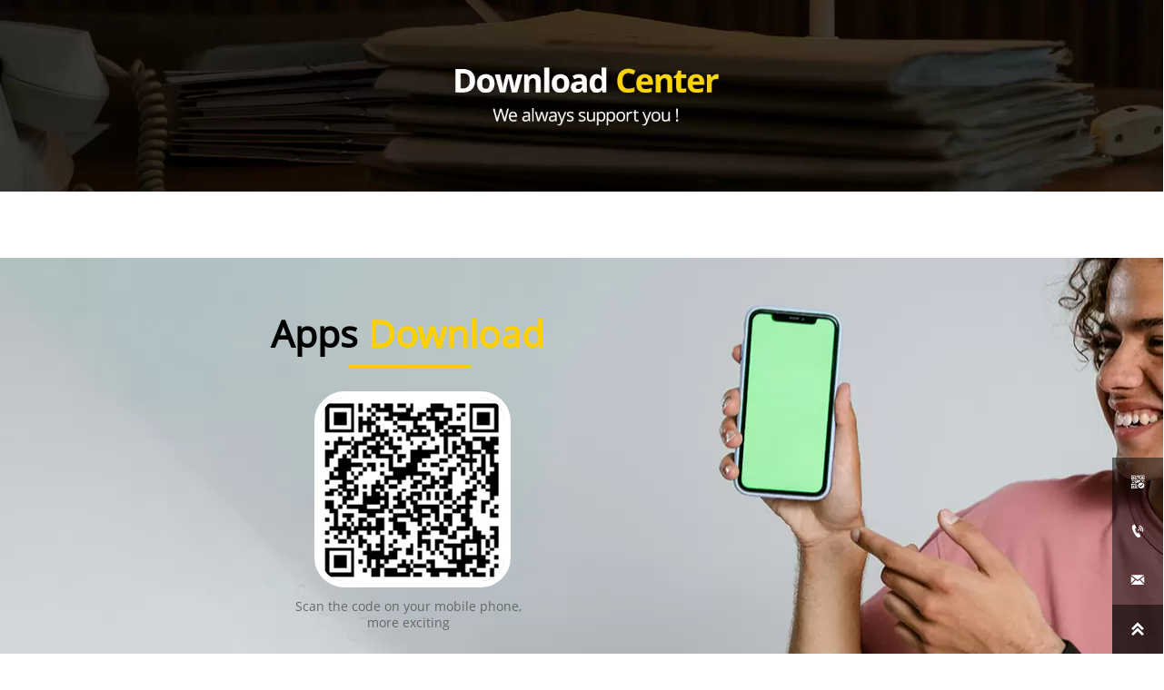

--- FILE ---
content_type: text/html; charset=utf-8
request_url: https://en.steel-mate.com/download-center-3.html
body_size: 33733
content:
<!DOCTYPE  html>
<html lang="en">
	<head>
		<meta charset="utf-8">
		<title>Steel Mate Download Center | Product Manuals & Apps</title> 
				<meta name="keywords" content="Steel Mate download" />
		<meta name="description" content="Would you find Steel Mate&#039;s manuals of vehicle security system products? Check this page; even you can download apps for your Steel Mate products." />
		<meta name="pageId" content="rpclwv" />
		<meta name="md5SiteId" content="76042a6f9e29656baf20a3ea987d5b4f" />
		<meta name="ids" content="" />
		<meta name="cateId" content="" />
		<meta name="previewUrl" content="/" />
		<meta name="searchKey" content="" />
		<meta name="searchType" content="" />
		<meta name="searchBand" content="" />
		<meta name="type" content="" />
		<meta name="template" content="/download-center-3/;/download-center-3/list-{page}.html" />
		<meta name="param" content="sid=76042a6f9e29656baf20a3ea987d5b4f&confPath=.%2Fconf%2F&isWebp=1&relation_type=0&linkRelationType=0&pid=rpclwv&showType=publish&isurlwrite=1&linkRelationId=1075841&hasAuthority=0&fileName=rpclwv.json" />
		<meta name="reCAPTCHA" content="" />
		<meta name="interfaceAddress" content="/" />
		<meta name="templateDbUrl" content="https://hk.bjyybao.com" />
				
<meta name="twitter:card" content="summary_large_image" />
<meta name="twitter:site" content="@CGTNOfficial" />
<meta name="twitter:creator" content="@CGTNOfficial" />
<meta name="twitter:title" content="Steel Mate Download Center | Product Manuals & Apps" />
<meta name="twitter:description" content="Would you find Steel Mate&#039;s manuals of vehicle security system products? Check this page; even you can download apps for your Steel Mate products." />
<meta name="twitter:image" content="" />
<meta property="og:type" content="website">
<meta property="og:title" content="Steel Mate Download Center | Product Manuals & Apps">
<meta property="og:description" content="Would you find Steel Mate&#039;s manuals of vehicle security system products? Check this page; even you can download apps for your Steel Mate products.">
<meta property="og:image" content="">
<meta property="og:image:width" content="600">
<meta property="og:image:height" content="600">
<meta property="og:url" content="https://en.steel-mate.com/download-center-3/">
<meta property="og:site_name" content="Steel Mate">				<base href="/">
		<meta name="PublishTime" content="2026-01-06 16:25:53" />
		<style type="text/css">
			:root{
				--vbg01:url('https://img.bjyyb.net/public/images/vbg01.png');
				--videoicon:url('https://img.bjyyb.net/public/images/videoicon.png');
				--cartimg:url('https://img.bjyyb.net/public/images/cartimg.png');
			}
		</style>
				<meta name="sitetype" content="pc" />			<script>
			var formSubmitRegistry= {},formUserRegistry={};
			// 注册表单提交方法的函数
			function formSubmitMethod(methodName, method) {
				if (typeof methodName === 'string' &&typeof method === 'function') {
					formSubmitRegistry[methodName] = method;
				}
			}
			// 注册表单用户方法的函数
			function formUserMethod(methodName, method) {
				if (typeof methodName === 'string' &&typeof method === 'function') {
					formUserRegistry[methodName] = method;
				}
			}
		</script>
	<script type="text/javascript">
		var goodsdetailedUrl = '/Home/ListData/getDetailedInfo';
		var adviceLanguages = 'en';
	</script>
		<link rel="icon" type="image/x-icon" href="https://img.bjyyb.net/yyb_icons/44875/1755573020816266169065644032.ico">
		<meta name="format-detection" content="telephone=no,email=no,address=no">
	<meta name="SuperSite" content="/Form/index" />
<meta name="viewport" content="width=device-width,minimum-scale=1,initial-scale=1">
	<link rel="canonical" href="https://en.steel-mate.com/download-center.html">
	<script src="//img.bjyyb.net/p/language/en/global.js"></script>
	<script src="//img.bjyyb.net/Response/scripts/jquery-3.1.1.min.js"></script>
			<script>
			var PublicFn=function (){

				this.setCookie=function(name,value,n){
					var oDate = new Date();
					oDate.setDate(oDate.getDate()+n);
					document.cookie = name+"="+value+";expires="+oDate+";path=/";
				}

				this.getCookie=function(name){
					var str = document.cookie;
					var arr = str.split("; "),cookie="";
					for(var i = 0; i < arr.length; i++){
						var newArr = arr[i].split("=");
						if(newArr[0]==name){
							if(newArr[1]!="undefined"){cookie=newArr[1];}
						}
					}
					return cookie;
				}

				this.autoLoad=function (){
					var webType=this.getCookie("webType");
					var newWidth=window.innerWidth;
					var scale = window.devicePixelRatio;
					if(scale){
						newWidth=newWidth*scale;
					}
					if(newWidth>=960){
						publicFn.setCookie("webType","pc",5)
					}else{
						publicFn.setCookie("webType","mo",5)
					}
					if(newWidth>=960&&webType=="mo"){
						location.reload();
					}
					if(newWidth<960&&webType=="pc"){
						location.reload();
					}
				}

				this.reload=function (){
					var _initWidth=window.innerWidth,
							_this=this;
					var scale = window.devicePixelRatio;
					if(scale){
						_initWidth=_initWidth*scale;
					}
					var resizeTimeout;
					var isReloading = false;
					window.addEventListener("resize",function(){
						var newWidth=window.innerWidth;

						if(scale){
							newWidth=newWidth*scale;
						}
						if(newWidth>=960){
							_this.setCookie("webType","pc",5)
						}else{
							_this.setCookie("webType","mo",5)
						}
						clearTimeout(resizeTimeout);
						if(!isReloading &&_initWidth>=960&&newWidth<960){
							resizeTimeout = setTimeout(function() {
								isReloading = true;
								location.reload();
							}, 200);
						}
						if(!isReloading &&_initWidth<=960&&newWidth>960){
							resizeTimeout = setTimeout(function() {
								isReloading = true;
								location.reload();
							}, 200);
						}
					});
				}
				this.init=function (){
					this.autoLoad();
					this.reload();
				}
			}
			var publicFn=new PublicFn();

			if(window.top == window.self ){
				publicFn.init();
			}else{
				publicFn.autoLoad();
				publicFn.setCookie("webType","",5);
			}
		</script>
							<link rel="stylesheet" type="text/css" href="//img.bjyyb.net/public/v1.3.30/css/baguetteBox.min.css" /><link rel="stylesheet" type="text/css" href="//img.bjyyb.net/public/v1.3.30/css/jquery.bxslider.min.css" />    
		<style type="text/css">
            @font-face {
font-family: "font_1162";
font-style: normal;
font-weight: 400; font-display: swap;
src: url("https://img.bjyyb.net/sites/69000/69492/20220323141013465.ttf") format("truetype");
}@font-face {
font-family: "font_1164";
font-style: normal;
font-weight: 400; font-display: swap;
src: url("https://img.bjyyb.net/sites/69000/69492/20220323162846257.ttf") format("truetype");
}@font-face {
font-family: "font_4652";
font-style: normal;
font-weight: 400; font-display: swap;
src: url("https://img.bjyyb.net/sites/69000/69492/20250114132423485.ttf") format("truetype");
}
			@font-face{
				font-family:yiyingbao;
				font-display:swap;
				src:url('https://img.bjyyb.net/sites/69000/69492/iconfont.ttf?v=1767687953') format("truetype");
			}
			.yiyingbaoicon {font-family: "yiyingbao";font-size: 16px;font-style: normal;-webkit-font-smoothing: antialiased;-moz-osx-font-smoothing: grayscale;}
		</style>
		<style>
			.rtl .textLineP{direction:rtl}.cmsDocument{line-height:normal}html{font-size:62.5%}@media (min-width:2561px){html{font-size:78.125%}}@media (min-width:1981px) and (max-width:2560px){html{font-size:68.75%}}@media (min-width:1681px) and (max-width:1980px){html{font-size:62.5%}}@media (min-width:1441px) and (max-width:1680px){html{font-size:60.9375%}}@media (min-width:1281px) and (max-width:1440px){html{font-size:58.59375%}}@media (min-width:1025px) and (max-width:1280px){html{font-size:56.25%}}@media (min-width:961px) and (max-width:1024px){html{font-size:50%}}@media (min-width:320px) and (max-width:960px){html{font-size:62.5%}}*,::after,::before{margin:0;padding:0;-webkit-box-sizing:inherit;box-sizing:inherit}ol,ul{list-style-position:inside}.listTxt,.mainNavLiA,.nav-submenuA{transition:.3s;animation-duration:.3s}.headlineStyleclear h1,.headlineStyleclear h2,.headlineStyleclear h3,.headlineStyleclear h4,.headlineStyleclear h5,.headlineStyleclear h6{font-size:inherit;font-weight:inherit;line-height:inherit}a{text-decoration:none;color:#333;cursor:pointer}.boxSiz{box-sizing:border-box}input,textarea{border:0}body{overflow-x:hidden}input[type=button],input[type=reset],input[type=submit],input[type=text]{ -webkit-appearance:none}[data-functionallink],[data-lightbox]{cursor:pointer}.rowListBg{overflow:hidden}#document{position:relative}div[data-fixed=true]{box-sizing:border-box}table{border-collapse:collapse}.document-bg{position:absolute;left:0;right:0;top:0;bottom:0;z-index:-1}.btnbox i,.listBox,.mainNav li a p,.mainNav>li,.rList2 .listBox .Imgbox,.rList2 .listBox .listCon{display:inline-block}.btn,.gallarybox .listBox .listCon,.listBox,.sideTrigger+.nav-icon,.socialCol{ -webkit-box-sizing:border-box;-moz-box-sizing:border-box;box-sizing:border-box}.closeNav,.listBox .Imgbox{transition:all .3s ease-out;-webkit-transition:all .3s ease-out}.btnbox i,.listBox,.rList2 .listBox .Imgbox,.rList2 .listBox .listCon{display:inline-block}.listrowCol .listBox{display:block}.componentsBox,.mainNav,.socialCol{display:-webkit-box;display:-ms-flexbox;display:flex}#Nav,.ampstart-sidebar #moMainnav>li,.ampstart-sidebar #moMainnav>li ul,.btn,.gallarybox .listBox .listCon .headLine,.listBoxHref,.mainNav>li,.mainNav>li>a,.nav-submenu>li,.rListRow .listBox .listBoxHref,.taglist{position:relative}.basSi .sList,.caroSt,.form .fRi,.langBox,.rowList,.rowList .colList,.selLang .lanNav,div.search,form.searchBox,mip-form.search{position:relative}.componentsBox .col{position:relative}.rowList .colList{display:inline-block}#moMainnav .sideTrigger:checked~ul,.ampstart-sidebar #moMainnav>li,.listBoxHref,.mainNav>li>a,.nav-submenu>li,.nav-submenu>li>a,.rList2 .listBox,.rList2 .proList,.socialRow{display:block}.nav-submenu li a i,.nav-submenu li a p{line-height:inherit}.btnbox,.langList{cursor:pointer}.langList{display:inline-block}.boxContent{z-index:1;position:relative}.col-box{position:relative}.map{position:relative}.custom_component{min-height:30px}.Imgbox{display:block}.Imgbox amp-img,.Imgbox mip-img{display:inherit;max-width:100%;width:100%;height:auto;max-height:100%;margin:auto;box-sizing:border-box}.ue-table-interlace-color-single{background-color:#fcfcfc}.ue-table-interlace-color-double{background-color:#f7faff}.listTxt video{max-width:100%;height:auto}.listTxt img{max-width:100%;height:auto;vertical-align:middle}#SITE_HEADER{z-index:1099;position:relative;width:100%}#SITE_HEADER:before{position:absolute;top:0;left:0;bottom:0;right:0;content:""}#SITE_FOOTER{position:relative;width:100%}#SITE_FOOTER:before{position:absolute;top:0;left:0;bottom:0;right:0;content:""}.epc_row_1 .colList{width:100%}.epc_row_2 .colList{width:50%}.epc_row_3 .colList{width:33.333%}.epc_row_4 .colList{width:25%}.epc_row_5 .colList{width:20%}.epc_row_6 .colList{width:16.666%;height:40px}.lightIcon-success{position:relative;background:var(--cartimg) no-repeat center top;overflow:hidden}.cartlightIcon img{width:52px;height:52px}.cartlightIconmask{position:absolute;width:52px;height:52px;animation:yesAmition 1s;-moz-animation:yesAmition 1s;-webkit-animation:yesAmition 1s;-o-animation:yesAmition 1s;top:0;background:#fff;left:52px}.shoppingOverlay{background-color:#fff;width:478px;display:none;border:1px solid #eee;padding:20px;border-radius:3px;text-align:center;position:fixed;left:50%;top:50%;margin-left:-256px;margin-top:-200px;overflow:hidden;z-index:2300;box-sizing:border-box}.shoppingOverlay .cartlightIcon{width:60px;height:60px;border:4px solid gray;border-radius:50%;margin:20px auto;position:relative;box-sizing:content-box;overflow:hidden}.shoppingOverlay .lightIcon-success{border-color:#4cae4c}.shoppingOverlay .hideSweetAlert{margin-top:20px;margin-bottom:10px;font-size:1.6rem}.shoppingOverlay .lightIcon-error{border-color:#d43f3a}.swal2-close{position:absolute;top:10px;right:10px;transition:color .1s ease-out;border:none;background:0 0;color:#ccc;font-family:serif;font-size:20px;cursor:pointer}@keyframes yesAmition{0%{left:0}100%{left:52px}}@-moz-keyframes yesAmition{0%{left:0}100%{left:52px}}@-webkit-keyframes yesAmition{0%{left:0}100%{left:52px}}@-o-keyframes yesAmition{0%{left:0}100%{left:52px}}.ImghidCont .Imgbox .videoMantle,.zoomSliderBox .videoMantle{position:absolute;width:80px;height:80px;background:var(--videoicon) no-repeat center center rgba(0,0,0,.2);background-size:100%;left:50%;top:50%;transform:translate(-50%,-50%);border-radius:100%;z-index:100}@media screen and (max-width:960px){.detailConImg{max-width:100%;width:auto;display:inline-block;vertical-align:middle}.shoppingOverlay{width:92%;left:4%;top:28%;margin-left:auto;margin-top:auto}}.sideTrigger{position:absolute;right:0;top:0;width:50px;height:100%;padding:0;margin:0;background:none transparent;cursor:pointer;-webkit-appearance:none;-webkit-tap-highlight-color:transparent;outline:0;z-index:99}.rtlAr .sideTrigger{right:auto;left:0}.sideTrigger~.nav-icon{position:absolute;right:0;width:50px;line-height:50px;color:#666;text-align:center;top:0;height:50px}.rtlAr .sideTrigger~.nav-icon{right:auto;left:0;transform:rotate(180deg)}.panelLeftOpen .sideTrigger~.nav-icon,.sideTrigger:checked~.nav-icon{transform:rotate(90deg);transition:all .3s}.panelLeftOpen .sideTrigger~.nav-icon,.rtlAr .sideTrigger:checked~.nav-icon{transform:rotate(90deg)}.hidden{display:none}.col-m-height{min-height:160px}.col-m-height>button{min-width:120px;background:0 0;border:0;color:#ccc;text-align:center;padding:10px 20px;position:absolute;top:calc(50% - 20px);left:calc(50% - 60px)}.popupShopCart{z-index:999999;position:fixed;right:0;bottom:0;width:260px;height:320px;background-color:#fff;border:1px solid #aaa;box-shadow:0 0 6px #999;transform:translateY(102%);transition:transform .5s ease-in-out}.popupShopCart.show{transform:translateY(0)}.popup-title-header{cursor:pointer;font-weight:700;font-size:13px;line-height:36px;display:flex;justify-content:space-around;color:#fff;background-color:#696969}.popup-title-icon{width:30px;flex-shrink:0;text-align:right;font-size:13px}.popup-title-show{flex:1;text-align:center}.remove-popup-data{width:30px;flex-shrink:0;text-align:center}.popup-lists{padding:2px 1px;height:236px;overflow-y:auto}.popup-lists::-webkit-scrollbar{width:6px}.popup-lists::-webkit-scrollbar-thumb{background-color:rgba(0,0,0,.5);border-radius:32px}.popup-lists::-webkit-scrollbar-track{background-color:rgba(0,0,0,.1);border-radius:32px}.popup-lists li,.popup-lists ul{list-style:none}.popup-lists li{display:flex;align-items:flex-start;border-bottom:1px solid #f1f1f1;padding:5px 10px}.popup-lists li:hover{background-color:#fffeee}.popup-lists li:hover .popup-list-delate{display:block}.popup-list-delate{cursor:pointer;display:none;margin-top:8px;color:#888;text-decoration:none}.popup-list-name{width:140px;overflow:hidden;white-space:nowrap;text-overflow:ellipsis;color:#246bb3;text-decoration:none}.popup-list-img{margin-right:10px}.popup-list-img img{width:45px;height:45px;object-fit:cover}.popup-btns{padding:10px;font-size:13px;display:flex;justify-content:space-between}.popup-btns .popupEmpty{cursor:pointer;line-height:16px;padding:4px 10px;font-size:13px;color:#e64545;border:0;background-color:#f1f1f1;border-radius:3px}.popup-btns .popupInquire{cursor:pointer;line-height:16px;padding:4px 10px;font-size:13px;color:#fff;border:0;background-color:#e64545;border-radius:3px;display:block}[data-editor="2"]:not(:has(> .cmsDocument)) ::after,[data-editor="2"]:not(:has(> .cmsDocument)) ::before,[data-editor="2"]:not(:has(> .cmsDocument)) :not(tbody),[data-editor="2"]:not(:has(> .cmsDocument)) :not(tr),[data-editor="2"]:not(:has(> .cmsDocument)) :not(video){margin:auto;padding:revert;box-sizing:revert;vertical-align:revert;max-width:revert}[data-editor="2"]:not(:has(> .cmsDocument)) ul{list-style-type:disc}[data-editor="2"]:not(:has(> .cmsDocument)) ol,[data-editor="2"]:not(:has(> .cmsDocument)) ul{width:95%}[data-editor="2"]:not(:has(> .cmsDocument)) table{margin-bottom:10px;border-collapse:collapse;display:table}[data-editor="2"]:not(:has(> .cmsDocument)) table tr.firstRow th{border-top-width:2px}[data-editor="2"]:not(:has(> .cmsDocument)) th{border-top:1px solid #bbb;background-color:#f7f7f7}.ueditor_detail th,[data-editor="2"]:not(:has(> .cmsDocument)) td{padding:5px 10px;border:1px solid #ddd}[data-editor="2"]:not(:has(> .cmsDocument)) p{margin:5px 0;display:block!important}[data-editor="2"]:not(:has(> .cmsDocument)) li{clear:both}[data-editor="2"]:not(:has(> .cmsDocument)) ol,[data-editor="2"]:not(:has(> .cmsDocument)) ul{list-style-position:unset!important}[data-editor="2"]:not(:has(> .cmsDocument)) img{max-width:100%}[data-editor="2"]:not(:has(> .cmsDocument)) td{vertical-align:revert-layer}[data-editor="2"]:not(:has(> .cmsDocument)) td p{margin:0;padding:0}.gridLayout.listAligntop{align-items:start}.gridLayout.listAligncenter{align-items:center}.gridLayout.listAlignbottom{align-items:end}.adaptiveLayout.listAligntop{align-items:flex-start}.adaptiveLayout.listAligncenter{align-items:center}.adaptiveLayout.listAlignbottom{align-items:flex-end}.grid-cols-1{grid-template-columns:repeat(1,minmax(0,1fr))}.grid-cols-2{grid-template-columns:repeat(2,minmax(0,1fr))}.grid-cols-3{grid-template-columns:repeat(3,minmax(0,1fr))}.grid-cols-4{grid-template-columns:repeat(4,minmax(0,1fr))}@media (max-width:1440px){.grid-cols-4{grid-template-columns:repeat(2,minmax(0,1fr))}}.grid-cols-5{grid-template-columns:repeat(5,minmax(0,1fr))}.grid-cols-6{grid-template-columns:repeat(6,minmax(0,1fr))}@media (max-width:1680px){.grid-cols-6{grid-template-columns:repeat(3,minmax(0,1fr))}}@media (max-width:1440px){.grid-cols-6{grid-template-columns:repeat(2,minmax(0,1fr))}}.grid-cols-7{grid-template-columns:repeat(6,minmax(0,1fr))}.grid-cols-8{grid-template-columns:repeat(8,minmax(0,1fr))}@media (max-width:1680px){.grid-cols-8{grid-template-columns:repeat(4,minmax(0,1fr))}}@media (max-width:1440px){.grid-cols-8{grid-template-columns:repeat(2,minmax(0,1fr))}}.grid-cols-9{grid-template-columns:repeat(9,minmax(0,1fr))}@media (max-width:1680px){.grid-cols-9{grid-template-columns:repeat(3,minmax(0,1fr))}}@media (max-width:1440px){.grid-cols-9{grid-template-columns:repeat(3,minmax(0,1fr))}}.grid-cols-10{grid-template-columns:repeat(10,minmax(0,1fr))}@media (max-width:1680px){.grid-cols-10{grid-template-columns:repeat(5,minmax(0,1fr))}}@media (max-width:1440px){.grid-cols-10{grid-template-columns:repeat(2,minmax(0,1fr))}}.grid-cols-11{grid-template-columns:repeat(11,minmax(0,1fr))}.grid-cols-12{grid-template-columns:repeat(12,minmax(0,1fr))}@media (max-width:1680px){.grid-cols-12{grid-template-columns:repeat(6,minmax(0,1fr))}}@media (max-width:1440px){.grid-cols-12{grid-template-columns:repeat(4,minmax(0,1fr))}}#SITE_HEADER{box-sizing: border-box;z-index:2999;}.lightbox{position: fixed; z-index: 2;}.lightboxModal{z-index: 3002; display: flex;}.lightboxModalOpc{position: fixed; inset: 0px; width: 100%; height: 100%;}.basSi .sCon{position:absolute;top:0;visibility:hidden;-webkit-transition:all .36s ease-out;-ms-transition:all .36s ease-out;transition:all .36s ease-out;transform: translateZ(0);}.basSi .shBtn{right:0;overflow:hidden;-webkit-transform:translateX(100%);-ms-transform:translateX(100%);transform:translateX(100%);}.basSi .sImg{height:auto;right:100%;opacity:0;}.basSi .sImg img{width:138px ;height: auto;display: block;}.basSi .shBtn{width:220px;display:flex;align-items:center;box-sizing:border-box;}.basSi .sBtn{text-align:center;cursor:pointer;padding:0;border:0;display:block;text-decoration:none;width: 54px;height: 54px;line-height: 54px;}.basSi .sCoBtn{white-space:nowrap;overflow:hidden;text-overflow:ellipsis;}.basSi .sIcon{background-repeat:no-repeat;background-position:45% 45%;float:none;display: inline-block;text-align: center;}.basSi .sIcon .sliderIconImg{width:auto;height:auto;}.sidebarHoverPar .sImg{left:100%;right: auto;}.sidebarHoverPar .shBtn{left: 0;right: auto;-webkit-transform:translateX(-100%);-ms-transform:translateX(-100%);transform:translateX(-100%);}.sidecustombarBox.basSi .shBtn{min-width:220px;width:auto;padding-right:10px;height:100%;}.sidecustombarBox .basSi .sIcon{height: 100%;line-height: 100%;}.sidecustombarBox.basSi .sBtn .sIcon{width:100%;}.sidecustombarBox.basSi .shBtn .sidetext{padding-left:10px;}.boxSi{right:0;}.boxSi .sList{display:flex;}.boxSi .sd_box{width:calc(100% - 40px);}.boxSi{transition:all .233s ease-out;}.boxSi:hover{right:0;}.basSi .sList:hover .shBtn{visibility:visible;-webkit-transform:translateX(0);-ms-transform:translateX(0);transform:translateX(0);}.basSi .sList:hover .sImg{opacity:1;visibility:visible;}.sidebarHoverPar.sList:hover .shBtn{left: 0;right: auto;-webkit-transform:translateX(0);-ms-transform:translateX(0);transform:translateX(0);}@media screen and (max-width: 960px) {.sListTypeimage{display:none;}}.sidebarBox{z-index:2000;}.gotop{background-image:none;border-radius:0;}.lightbox{position: fixed; z-index: 2;}.lightboxModal{z-index: 3002; display: flex;}.lightboxModalOpc{position: fixed; inset: 0px; width: 100%; height: 100%;}.rowList{margin:auto;}
.rowList .col{box-sizing:border-box;position: relative;}
.boxSiz{position: relative;}
.col-box{height:100%;zoom: 1;border: 1px solid transparent; margin: -1px;}
.col-box .textLineP{border: 0px solid transparent;}
 .row_line .sticky,.rowList .sticky{top:0;}.rowList,.row_line{max-width:100%;display:-webkit-box;display:-ms-flexbox;display:flex;-ms-flex-wrap:wrap;flex-wrap:wrap;width: 100%;}
.row_line>.rowColumnBox{display:flex; flex-wrap:wrap;width: 100%;}
.rowList .colList{box-sizing:border-box;display: inline-block;}
.rowList .col,.row_line .rowcol{box-sizing:border-box;display: inline-block;}
.relative,.row_line .rowcol{position:relative}
.row_line{box-sizing: border-box;position: relative;}
/*.row_line>.rowcol{z-index:0}
.row_line>.rowcol>.rowListBg{z-index:-1}
*/
.rowListBg {position: absolute; top: 0; bottom: 0;left: 0; right: 0;z-index: 0;content: '';}.lightbox{overflow-y: hidden;box-sizing: border-box;}
.lightbox>.lightboxBg{position: absolute; left: 0;top: 0; right: 0; bottom: 0;z-index:0;}
.lightbox>.lightboxBox{position: relative;z-index: 1;height:100%;overflow-y:auto;overflow-x: hidden;}
.lightoverHidden>.lightboxBox{overflow-y:hidden;}
.lightoverVisible,.lightoverVisible>.lightboxBox{overflow:visible;}.btnIcon{text-align:center;}
.btnImg{max-width:100%;max-height:100%;}
.minWidth{position: relative;top: 0;left: 0;display: block;transform: scale(1);transform: rotate(0);}
.btnAnati{position: relative;top: 0;left:0;transform: scale(1);transform: rotate(0);}

.backgroundAnimation,.borderSlide,.shadowAcross,.backgroundBottomAna {overflow: hidden;-webkit-transition:0.5s;}
.backgroundAnimation:before,.btn3.backgroundAnimation .btnIcon:before {position:absolute;content:'';width:0;-webkit-transition: inherit;left: 0;height: 100%;z-index: -1;}
.backgroundAnimation:hover:before,.boxHoverParent:hover .backgroundAnimation:before,.btn3.backgroundAnimation .btnIcon:before {width:100%}
.borderSlide:before, .borderSlide:after{content: '';border-style: solid; position: absolute;z-index: -1; transition: inherit;left: 0;right: 0;  top: 0;  bottom: 0;}
.borderSlide:before{width: 0;border-top-width: 0px;
border-bottom-width: 0px;border-left-width: 0px;
border-right-width: 0px;
    height: 100%; 
    top: 0px;
    left: 0;
-webkit-transition-delay: 0.05s;
    transition-delay: 0.05s;
   }
.borderSlide:after{width: 100%;border-left-width: 0px;
border-right-width: 0px;border-top-width: 0px;
border-bottom-width: 0px;
    height: 0;
    top: 0;
    left:0px;}.boxHoverParent:hover .borderSlide:before,.borderSlide:hover:before{width: 100%;}.boxHoverParent:hover .borderSlide:after,.borderSlide:hover:after{height: 100%; }.shadowAcross:after{background: #fff;
    content: "";
    height: 155px;
    left: -75px;
    opacity: 0.2;
    position: absolute;
    top: -50px;
    transform: rotate(35deg);
    transition: all 550ms cubic-bezier(0.19, 1, 0.22, 1);
    width: 50px;
    z-index: -10;
}.shadowAcross:hover:after,.boxHoverParent:hover .shadowAcross:after {    left: 120%;transition: all 550ms cubic-bezier(0.19, 1, 0.22, 1);}.backgroundBottomAna:before {position:absolute;content:'';width:100%;-webkit-transition: inherit;left: 0;height: 0;z-index: -1;bottom: 0;}
.boxHoverParent:hover .backgroundBottomAna:before,.backgroundBottomAna:hover:before{height:100%;}.btn3{display:table;margin-left:auto;margin-right:auto;}
.btn3 i{display: block;}
.btnbox{max-width:100%}
.btn3 i,.btn3 .btnIcon{box-sizing: content-box;}
.btn2{display: block;}
.btn2 span{display: block;}.btn .btnText{display:inline-block;box-sizing:border-box;white-space: nowrap;overflow: hidden;text-overflow: ellipsis; max-width: calc(100% - 40px);}
.btn{display:block;min-width:50px}
.btn,.btn .btnIcon,.btn .btnText{vertical-align: middle;}
.btnCont{position: relative;}
.btn .btnIcon{display: inline-block;}
.listTxt{position: relative;}.rList .listTxt > div p, .rList .listTxt p, .rList .listTxt .textLineP{overflow: hidden; text-overflow: ellipsis; display: -webkit-box; -webkit-box-orient: vertical;}.listTxt .textLineP{overflow: hidden;}.textLineP iframe{max-width:100%;}.listTxt > a, .listTxt{display: block; box-sizing: border-box;}.listTxt ul p, .listTxt ol p{display: inline-block; vertical-align: top; max-width: calc(100% - 25px);}.listTxt.enlarge_detailed_info ul p,.listTxt.enlarge_detailed_info ol p{width:100%}.listTxt ul, .listTxt ol{list-style-position: inside;}table[align="center"]{margin: 10px auto;}.overflowScrolling::-webkit-scrollbar{width: 6px;}.overflowScrolling::-webkit-scrollbar-thumb{background-color: rgba(0, 0, 0, 0.5); border-radius: 32px;}.overflowScrolling::-webkit-scrollbar-track{background-color: rgba(0, 0, 0, 0.1); border-radius: 32px;}.rtl .form .fIn, .rtl .form .fRaSe{text-align:right}
.form textarea{resize:auto;font-family: arial;}
.form input[type="submit"]{display: none;}
.form .fIn,.form .fRaSe{box-sizing: border-box;display: inline-block;width: 100%;margin-right:0}
.form input,.form textarea,.form .fRi,.form .form_Select{width:100%;}
.form .fRad input,.form .fCheck input{width:auto;}
.form .fRad input,.form .fCheck input{margin: 3px 3px 0px 5px;}
.form .rowList{flex-wrap:wrap;}
.form label{display:inline-block;padding-bottom: 5px;}
.colList .fSing{display:flex;align-items:flex-start;}
.reQu .fRi:after{content:"*";color:red;line-height:initial;position:absolute;right:-13px;top:0;padding-top:calc(6px + 4px)/* 获取input的padding-top值 */;font-size: 18px;}
.reQu .formUploadLi:after{content:"*";color:red;line-height:initial;position:absolute;right:-13px;top:0;padding-top:calc(6px + 14px);font-size: 18px;}
.form .fTar{padding:0px;color:#ec1f5c;font-size:12px;text-align:left; display: none;}
.form .fRi input,.form .fRi select{resize:none;/*-webkit-appearance: none;*//* SELECT下拉箭头会消失 */outline: none;}
.form .fRi input,.form .fRi select,.form .fRi textarea{display: block; box-sizing: border-box; -webkit-box-sizing: border-box;}
.form .fRi .formRadioBox input,.form .fRi .formCheckBox input{display:inline-block}
.form .epc_row_1 .fIn[data-stretch="1"]{width: 100%!important}
.form .epc_row_1{flex-wrap: wrap;display: flex;justify-content: space-between;}
.form button{background-color: none; border: 0;width: 100%;}
.form .fRi textarea{overflow-y:hidden;min-height:80px}
.form .fRi input[type=checkbox]{
-webkit-appearance: checkbox;
}
.form .fRi input[type=radio]{
-webkit-appearance: radio;
}
.form textarea:focus,.form input:focus,button:focus{outline: 0;}
[data-component='em-validation'] .fRi{display: flex;}
[data-component='em-validation'] .fRi>input[name='validation-code']{width: calc(100% - 120px); margin-right: 10px}
[data-component='em-validation'] .fRi .formTelBtn{width: 110px;height: 40px; display: inline-block;}


.form .selectRight_address{display: flex; justify-content:space-between;}
.form .selectRight_address select{width: 30%; }
.form .form_Select_address { padding: 5px;  background-color: #fff; min-height: 40px; border: 1px solid #ccc; color: #555; }

.form .selectlinkage{display: flex;}
.form .selectlinkage select{width: 30% !important;}
.form .form_selectlinkage{ padding: 5px;  background-color: #fff; min-height: 40px; border: 1px solid #ccc; color: #555; }
.form .linkageSelcetA { margin-right: 25px }
.form .linkageSelcetB { margin-right: 25px }.styleFormData { margin: 0px; padding: 0px; display: inline-block; vertical-align:middle; white-space: nowrap; overflow: hidden; max-width: 100%; text-overflow: ellipsis;}
.styleFormUpload { margin: 0px; padding: 0px; vertical-align: middle; }
.styleFormUpload .formUploadLi { position: relative; width: 68px; height: 68px; list-style: none; display: inline-block; border: 1px solid #e3e6f3; margin-right: 5px; background: #f6f6f6; }
.styleFormUpload .formUploadLi p { text-align: center; vertical-align: middle; }
.styleFormUpload .formUploadLi img { width: 100%; object-fit: cover; margin: 15px auto; display: block; max-width: 40px; max-height: 40px; }
.styleFormUpload .addImg>p { margin: 0px; }
.addImg>input { position: absolute; top: 0px; left: 0px; opacity: 0; width: 100%; height: 100%; display: block; padding: 0px; cursor: pointer; }
.addImg:hover { background: #f3f3f3; }
.delete-image { position: absolute; top: -10px; right: -10px; font-size: 18px; color:#373737; width: 20px; height: 20px; border-radius: 30px; text-align: center; line-height: 20px; opacity:0; z-index:-1;}
.delete-image:hover{ color:#000;}
.formUploadLi:hover .delete-image{ opacity:1; z-index:1; transition: opacity 0.5s ease-in; cursor:pointer;}
.colList .formRadioBox .fSing,.colList .formCheckBox .fSing{display: inline-block;}
.form .fRi span.proTe{display: block;}.form .epc_row_1 [data-stretch="1"]{width: 100% !important;}.img{display:inherit;max-width:100%;width:100%;height: auto;max-height: 100%;margin: auto;box-sizing: border-box;}
.ImghidCont{overflow: hidden;}
.rowcol .ImghidCont{position:relative;}
.imgHoverAn{position: relative; top: 0; left: 0; display: block;transform: scale(1); transform: rotate(0);transition:  0.3s; -webkit-transition: 0.3s; }
.hoverImg{position: relative;overflow: hidden;display: block;}
.hoverImg .p-more{ width: 100%;height: 100%;position: absolute;top: 100%; transition: 0.5s;padding: 0 30px;display: flex; align-items: center;}
.hoverImg:hover .p-more {top: 0px;}
.hoverImg .p-more .imgHref {color: #fff;display: block;margin: 0 auto; padding: 5px 0; margin-top: 25%; text-align: center;font-size: 16px;line-height: 1.5;}
.hoverImg .p-more .imgHref .title{margin-bottom:15px;}
.hoverImg .p-more .imgHref span { width: 43px;height: 43px;background: #fff; display: block; border-radius: 25px; margin: 15px auto 0;}
.rList .hoverImg .img{object-fit: cover; position: absolute; top: 0; bottom: 0; left: 0; right: 0;}

.videoPopupBox{position: fixed;z-index: 110000;top: 0;left: 0;width: 100%;height: 100%;background-color: rgba(0, 0, 0, 0.6);}.popupVideoDiv{position: relative;left: calc((100% - 60%) / 2);top: calc((100% - 60%) / 2);width: 60%; height: 60%;}.videoPopupBox video{width: 100%;height: 100%; background-color: #000;}.videoPopupBox .vidoeClose{position: absolute;right:1rem; top:1rem;width: 36px;height:36px;cursor: pointer;background: rgba(255,255,255,0.8); border-radius: 50%;text-align: center; line-height: 36px;z-index: 999;font-size: 24px;color: #3a3d49;font-style: normal;}
/*图片放大+遮罩层渐现*/
.hoverImg.hoverImglarge .img{transform: scale(1); transition: all .5s;}
.hoverImg.hoverImglarge .p-more { width: 100%;min-height: 100%;position: absolute;top: 0; transition: 0.5s;display: flex; align-items: center;height:auto;padding: 0 30px;opacity:0}
.hoverImg.hoverImglarge:hover .p-more {opacity:1}
.hoverImg.hoverImg .p-more .imgHref {color:#fff;display: block;margin: 0 auto; padding: 5px 0; text-align: center;font-size: 16px;}
.hoverImg.hoverImg .p-more .imgHref .title{margin-bottom:15px;}
.hoverImg.hoverImg .p-more .imgHref span { width: 43px;height: 43px;background: #fff; display: block; border-radius: 25px; margin: 15px auto 0;}
.hoverImg.hoverImglarge:hover .img,.rList .hoverImglarge:hover .img{transform: scale(1.3); transition: all .5s;}

/*图片缩小+遮罩层渐现*/
.rList .hoverImg.hoverImgresize .img{object-fit: cover; position: absolute; top: 0; bottom: 0; left: 0; right: 0;transform: scale(1.3); transition: all .5s;}
.hoverImg.hoverImgresize .p-more { width: 100%;min-height: 100%;position: absolute;top: 0; transition: 0.5s;display: flex; align-items: center;height:auto;padding: 0 30px;opacity:0}
.hoverImg.hoverImgresize .p-more:before { content: '';position: absolute;width: calc(100% - 60px);height: calc(100% - 60px); border: 3px solid #fff; box-sizing: border-box; transition-duration: 0.4s; transform-origin: 50% 50%; transform: scale(1.1) translate(0%,0%); opacity: 0;}
.hoverImg.hoverImgresize:hover .p-more {opacity:1}
.hoverImg.hoverImgresize:hover .p-more:before {transform: scale(1) translate(0%,0%);opacity: 1;}
.hoverImg.hoverImgresize .p-more .imgHref {color:#fff;display: block;margin: 0 auto; padding: 10px; text-align: center;font-size: 16px;transition-duration: 0.4s;  transform-origin: 50% 50%;transform: scale(1) translate(0%,-50%);opacity: 0;}
.hoverImg.hoverImgresize:hover .p-more .imgHref{transform: scale(1) translate(0%,0%);opacity: 1;}
.hoverImg.hoverImg .p-more .imgHref .title{margin-bottom:15px;}
.hoverImg.hoverImg .p-more .imgHref span { width: 43px;height: 43px;background: #fff; display: block; border-radius: 25px; margin: 15px auto 0;}
.hoverImg.hoverImgresize .img{transform: scale(1.3); transition: all .5s;}
.hoverImg.hoverImgresize:hover .img{transform: scale(1);}

/*图片底部向上+遮罩层透明向右展开*/
.hoverImg.hoverImgBottomup .p-more { width: 100%;height: 0;position: absolute;bottom: 0; transition: 0.5s;display: flex; align-items: center;padding: 0 30px;opacity:0;z-index:2;top:auto;min-height: 0;}
.hoverImg.hoverImgBottomup:before { content: '';position: absolute;width:0;height:100%;  box-sizing: border-box; transition-duration: 0.4s; transform-origin: 50% 50%;  opacity: 0;z-index:1;left: 0;top: 0;}
.hoverImg.hoverImgBottomup:hover:before{width:100%;background: rgba(179,27,41);opacity: 0.3;}
.hoverImg.hoverImgBottomup:hover .p-more {opacity:1;height:40%;top:auto;min-height:40%;bottom:0;}
.hoverImg.hoverImgBottomup:hover .p-more:before {transform: scale(1) translate(0%,0%);opacity: 1;}
.hoverImg.hoverImgBottomup .p-more .imgHref {color:#fff;display: block;margin: 0 auto; padding: 10px; text-align: center;font-size: 16px;transition-duration: 0.4s;  transform-origin: 50% 50%;transform: scale(1) translate(0%,-50%);opacity: 0;}
.hoverImg.hoverImgBottomup:hover .p-more .imgHref{transform: scale(1) translate(0%,0%);opacity: 1;}

/*遮罩层左侧渐入*/
.hoverImg.leftGradually .p-more { width: 0;height: 100%;position: absolute;top: 0; transition: 0.5s;display: flex; align-items: center;padding: 0 30px;opacity:0;z-index:2;}
.hoverImg.leftGradually:hover .p-more {opacity:1;width:100%;}

/*遮罩层右侧渐入*/
.hoverImg.rightGradually .p-more { width: 0;height: 100%;top: 0; display: flex; align-items: center;padding: 0 30px;opacity:0;z-index:2;right:0;}
.hoverImg.rightGradually:hover .p-more {opacity:1;width:100%;right:0;left:auto;}

/*遮罩层顶部渐入*/
.hoverImg.topGradually .p-more { width: 100%;height: 0;top: 0; display: flex; align-items: center;padding: 0 30px;opacity:0;z-index:2;left:0}
.hoverImg.topGradually:hover .p-more {opacity:1;height:100%;}

/*遮罩层底部渐入*/
.hoverImg.bottomGradually .p-more { width: 100%;height: 0;bottom: 0; display: flex; align-items: center;opacity:0;z-index:2;left:0;top:auto}
.hoverImg.bottomGradually:hover .p-more {opacity:1;height: 100%;top: auto; bottom: 0;}

/*遮罩层中间向两边展开*/
.hoverImg.middleUnfolding .p-more{transform: scale3d(0, 1, 0);transform-origin: center;opacity: 0;-webkit-transform: scale3d(0, 1, 0);-webkit-transform-origin: center;visibility: hidden;left:0;right:0;top:0;bottom:0;}
.hoverImg.middleUnfolding:hover .p-more {opacity: 1;transform: scale3d(1, 1, 1);-webkit-transform: scale3d(1, 1, 1);visibility: visible;height: 100%;}
 img.lazyload[src=''],img.lazyload:not([src]){opacity: 0;}.classMenubox{z-index: 1;position: relative;}.verticalNav{width: 100%;}
.verticalNav,.verticalNav li{list-style: none;}
.verticalNav .mainNavLi{position: relative;}
.verticalNav .mainNavLiA>p{width:100%;}
.verticalNav .showArrowstyle .mainNavLiA>p,.vershowsubNav .showArrowstyle .mainNavLiA>p{width: calc(100% - 30px);}
.menuPageIcon.menuItemEqual .mainNavLi > .mainNavLiA p{max-width: 100%;}
.menuPageIcon.menuItemEqual>.showArrowstyle>.mainNavLiA>p{max-width:calc(100% - 22px);width: auto;}
verticalNav .mainNavLi [data-position="downWard"]{position: relative;display: none}
.verticalNav .mainNavLiA{display: block;position:relative;}
.verticalNav .textShow .mainNavLiA  p,.verticalNav .textShow .nav-submenu .nav-submenuA  p,.vershowsubNav .textShow .mainNavLiA  p,.vershowsubNav .textShow .nav-submenu .nav-submenuA  p{white-space: nowrap;overflow: hidden;text-overflow: ellipsis;}
.verticalNav .lineFeed .mainNavLiA  p,.verticalNav .lineFeed .nav-submenu .nav-submenuA  p,.vershowsubNav .lineFeed .mainNavLiA  p,.vershowsubNav .lineFeed .nav-submenu .nav-submenuA  p,
.pcMainnav .verticalNav .lineFeed .mainNavLiA  p,.pcMainnav .verticalNav .lineFeed .nav-submenu .nav-submenuA  p,.pcMainnav .vershowsubNav .lineFeed .mainNavLiA  p,.pcMainnav .vershowsubNav .lineFeed .nav-submenu .nav-submenuA  p{white-space: inherit;text-overflow:inherit; overflow:inherit;}
.verticalNav .mainNavLi .mainNavLiA>i,.menuPageIcon[data-position="downWard"] .mainNavLi:hover .mainNavLiA>i{position: absolute;font-size: 16px;line-height: 28px;letter-spacing: 0.07em;right: 10px; top: 50%; -webkit-transform: translateY(-50%) rotate(0deg);-khtml-transform: translateY(-50%) rotate(0deg); -moz-transform: translateY(-50%) rotate(0deg);-ms-transform: translateY(-50%) rotate(0deg); -o-transform: translateY(-50%) rotate(0deg); transform: translateY(-50%) rotate(0deg);transition: transform 0.3s; -moz-transition: -moz-transform 0.3s;  -webkit-transition: -webkit-transform 0.3s; -o-transition: -o-transform 0.3s;}
.rtlAr .verticalNav .mainNavLi .mainNavLiA>i,.rtlAr .menuPageIcon[data-position="downWard"] .mainNavLi:hover .mainNavLiA>i{right: auto;left:10px}
[data-position="rightWard"] .mainNavLi .mainNavLiA>i{ -webkit-transform: translateY(-50%) rotate(-90deg);-khtml-transform: translateY(-50%) rotate(-90deg); -moz-transform: translateY(-50%) rotate(-90deg);-ms-transform: translateY(-50%) rotate(-90deg); -o-transform: translateY(-50%) rotate(-90deg); transform: translateY(-50%) rotate(-90deg);}
.rtlAr [data-position="rightWard"] .mainNavLi .mainNavLiA>i{ -webkit-transform: translateY(-50%) rotate(90deg);-khtml-transform: translateY(-50%) rotate(90deg); -moz-transform: translateY(-50%) rotate(90deg);-ms-transform: translateY(-50%) rotate(90deg); -o-transform: translateY(-50%) rotate(90deg); transform: translateY(-50%) rotate(90deg);}
[data-position="downWard"] .mainNavLi .nav-submenu{width:100%!important;left: 0;}
[data-position="downWard"] .mainNavLi:hover .mainNavLiA>i{transform: rotate(180deg) translateY(50%) ;-webkit-transform: rotate(180deg) translateY(50%) ;  -moz-transform: rotate(180deg) translateY(50%) ; -ms-transform: rotate(180deg) translateY(50%) ; -o-transform: rotate(180deg) translateY(50%) ;}
[data-position="downWard"] .mainNavLi>.nav-submenu,[data-position="downWard"] .mainNavLi>.nav-submenu .nav-submenu{width:100%!important}
/*.menuPageIcon[data-position="downWard"] [data-index="2"] .subnavbtn{text-indent:1em}
.menuPageIcon[data-position="downWard"] [data-index="3"] .subnavbtn{text-indent:2em}
.menuPageIcon[data-position="downWard"] [data-index="4"] .subnavbtn{text-indent:3em}*/
[data-position="rightWard"] .nav-submenu>li>.nav-submenu{position:absolute;}.menubox{position:relative;}
.nav{ zoom: 1;}
.nav:after { clear:both;content:'';display:block;width:0;height:0;visibility:hidden; }
.pcMainnav{display: -webkit-box;display: -ms-flexbox;display: flex; flex-wrap: wrap;}
.pcMainnav > li, .pcMainnav li a p{display: inline-block}
.nav,.pcMainnav > li,.pcMainnav > li > a{position: relative;}
.nav .menuItemEqual> li .mainNavLiA{display: block;}
.pcMainnav .menuItemEqual{flex-wrap: nowrap;}
.pcMainnav > li:last-of-type{margin-right:0!important}
.rtlAr .pcMainnav > li:last-of-type{margin-left:0!important}
.nav .menuItemLayout > li > a{display:block;}
.pcMainnav > li > a{display: inline-block;}
.nav i{font-style:initial;}
.nav .pcMainnav > li .mainNavLiA  {cursor: pointer;}
.nav .pcMainnav > li > .mainNavLiA {outline: 0;white-space: nowrap;box-sizing: border-box;}
.nav .pcMainnav .mainNavLi{list-style: none;display: inline-block;}
.pcMainnav .mainNavLi .mainNavLiA  p,.pcMainnav .nav-submenu li a p{display:inline-block;overflow: hidden;white-space: nowrap;text-overflow:ellipsis;vertical-align: middle;box-sizing: border-box;}
.nav .mainNav .mainNavLi .mainNavLiA  i{font-size:13px; margin-left:10px;vertical-align: middle;}
.rtlAr .nav .mainNav .mainNavLi .mainNavLiA  i{ margin-right:10px;}
.mainNavLi .editShowsubmenu {display: block;}
.pcMainnav .nav-submenu li a p{padding-right:10px;}
/*.pcMainnav  .showArrowstyle .mainNavLiA>p{max-width:calc(100% - 23px);}*/
@media screen and (max-width: 960px) {
.nav .pcMainnav > li{width:auto!important;}
}
.pcMainnav .subMenuAligncenter>.nav-submenu{left:50%!important;transform: translateX(-50%);-webkit-transform: translateX(-50%);}
.pcMainnav .subMenuAlignright>.nav-submenu{left:auto!important;right:0}.boxCont {
    position: relative;
}.boxContent,.boxCont{position: relative;}.hoverBoxCont{top:0;left:0;} .box_link{display:none;} [data-link="1"]{cursor: pointer;}.listBox, .rList2 .listBox .Imgbox, .rList2 .listBox .listCon{display: inline-block;}.proList .listBox .ImghidCont{overflow: hidden;}#catsys{position: relative;top: 0;left: 0;display:block;}.hoverListCont{position: relative;top: 0;left: 0;}.listBox, .listBoxHref{box-sizing: border-box;}.listBoxHref, .rListRow .listBox .listBoxHref{position: relative;}.listBoxHref{height: auto;}.rList, .rowList, .rowList .colList{position: relative;}.listBoxHref, .rList2 .proList, .rList2 .listBox{display: block;}.rList1 .listBox .Imgbox .img{max-width: 100%; max-height: 100%; position: absolute; inset: 0px; margin: auto; width: 100%; height: 100%; object-fit: cover;}.listDisplaygrid .listBox{margin-bottom:0px !important;}.listDisplaygrid .listBox .listBoxHref{margin-right: 0px !important;margin-left: 0px !important;}.rListCol .bx-controls-direction .bx-prev,.rListCol .bx-controls-direction .bx-next{position: absolute; top: 50%; margin-top: -25px;outline: 0; width: 50px;height: 50px;cursor: pointer; z-index: 1;text-align: center;line-height: 50px; background: rgba(0, 0, 0, 0.2);}.rListCol .bx-controls-direction .yiyingbaoicon{color: rgb(255, 255, 255);font-size:22px;}.listrowCol .bx-controls-direction .bx-prev,.listrowCol .bx-controls-direction .bx-next{position: absolute; left: 50%; margin-left: -25px;outline: 0; width: 50px;height:24px;line-height: 24px;cursor: pointer; z-index: 999;margin-top: 0px;text-align: center;background: rgba(0, 0, 0, 0.2);}.listrowCol .bx-controls-direction .bx-prev{top:0px;}.listrowCol .bx-controls-direction .bx-next{bottom:0px;top:auto;}.listrowCol .bx-controls-direction .yiyingbaoicon{color: rgb(255, 255, 255);font-size:18px;}.rListCol .seamlessRolling .bx-prev{left: 10px;}.rListCol .seamlessRolling .bx-next{right: 10px;}.listrowCol .seamlessRolling .bx-prev{top: 0px;}.listrowCol .seamlessRolling .bx-next{bottom: 0px;}.switchInmage .activeImage, .switchInmage:hover .firstImage{z-index: -5; opacity: 0; transition: 0.3s;}.switchInmage:hover .activeImage{z-index: 100; opacity: 1;}.proList{display: flex; flex-wrap: wrap; -webkit-box-align: stretch; align-items: stretch;}.listBox{display: inline-block; box-sizing: border-box; position: relative;}.rList1 .listBox .Imgbox{width: 100%; height: auto; overflow: hidden;}.rList .hoverImg .img{object-fit: cover;}.rList1 .listBox .listTxt p{overflow: hidden; text-overflow: ellipsis; display: -webkit-box; -webkit-box-orient: vertical;}.rList1 .listBox .Imgbox, .rList2 .listBox .Imgbox, .rList3 .listBox .Imgbox{text-align: center; position: relative;}.rList .bx-viewport > .proList > li{padding-top: 5px; padding-bottom: 5px;}.listrowCol .listBox{zoom: 1; vertical-align: top}.listrowCol .proList li{display: inline-block; width: 100%;}.listrowCol .Imgbox{padding-top: 60%;}.listrowCol .listBox .Imgbox .img{max-width: 100%; max-height: 100%; position: absolute; inset: 0px; margin: auto; width: 100%; height: 100%; object-fit: contain;}.socialsBox{vertical-align: middle;box-sizing: border-box;}.socialsBox .langList,.langBox .langList{box-sizing: border-box; display: inline-block; vertical-align: middle; position: relative;}.langBox .langList .langIcon,.langBox .langList .langText{vertical-align: middle;}.socialsBox .langIcon,.socialsBox .langText{vertical-align: middle;}.pageBtnCon li{display: inline-block; width: auto; text-align: center; margin: 0px 3px; box-sizing: border-box;}.pageBtnCon li a{padding: 0px 6px; display: block; transition: background-color 0.25s linear, color 0.25s linear; min-width: 30px; height: 30px; line-height: 30px;}.pageBtnCon li a.active, .pageBtnCon li a:hover{line-height: 30px;}.pagePre > i, .pageNext > i{font-size: 14px;}		</style>
        
     	<style>
			#SITE_HEADER{background:rgb(255, 255, 255);transition: background-color 0.3s ease;}#SITE_HEADER.previewHead{position: fixed;}#SITE_HEADER[data-float='true'][data-float-position='suspend']{position: fixed;}#SITE_HEADER>.rowListBg{background:none ;}#rpclwv{max-width:100%;background:rgba(0,0,0,0);}#SITE_FOOTER{background:rgb(35, 35, 35);}#SITE_FOOTER>.rowListBg{background:none ;}@media screen and (max-width:960px){#SITE_FOOTER{margin:0 0  0 0;}}#SITE_PANEL{width:100%;}#SITE_PANEL .SITE_PANELLi{border-bottom: 1px solid #eee;}#SITE_PANEL .SITE_PANELA,#SITE_PANEL .nav-submenuA{font-size:15px;font-family:微软雅黑;color:#666;background-color:rgb(255, 255, 255);}#SITE_PANEL .SITE_PANELA.paneltextShow p,#SITE_PANEL .nav-submenuA p,#SITE_PANEL .SITE_PANELA .btnIcon,#SITE_PANEL .nav-submenuA .btnIcon,.sideTrigger~.nav-icon{height:46px;line-height:46px;}#SITE_PANEL .SITE_PANELA.panellineFeed p,#SITE_PANEL .nav-submenuA.panellineFeed p{min-height:46px;line-height:46px;}#SITE_PANEL .SITE_PANELA p{padding-left:10px;}#SITE_PANEL .SITE_PANELA.selected,#SITE_PANEL .nav-submenuA.selected{background-color:#eee;}@media screen and (min-width:961px){#SITE_PANEL{display:none;}}#cmH17sz{left:0%;top:0%;position:fixed;z-index:3201;}.lightboxHidden{display:none;}#cmH17sz>.lightboxModalOpc{background:rgba(0, 0, 0, 0.45);}#cr6R8p0{right:0%;bottom:0%;position:fixed;z-index:3000;}.cr6R8p0sTe{color:#fff;font-size:1.8rem;font-family:font_1162;}.cr6R8p0sLi .sBtn .cr6R8p0sIc{font-size:2rem;background-size:2rem;color:#fff;}.cr6R8p0sLi .cr6R8p0sBt{width:56px;height:54px;line-height:54px;background-color:rgba(0,0,0,0.5);}.cr6R8p0sLi .sCoBtn .shBtn .cr6R8p0sIc{font-size:2rem;background-size:2rem;color:#fff;width:56px;height:54px;line-height:54px;}.cr6R8p0sLi .sBtn .cr6R8p0sIc .sliderIconImg{width:2rem;height:2rem;    object-fit: contain;}.cr6R8p0sLi .sCoBtn .cr6R8p0sIc .sliderIconImg{width:2rem;height:2rem;object-fit: contain;}.basSi .cr6R8p0sLi .sBtHover:hover .sIcon{font-size:2rem;background-size:2rem;color:#fff;}.basSi .cr6R8p0sLi .sBtHover:hover,.cr6R8p0sLi .shBtn{background-color:rgb(241, 194, 50);}#cWS6PO1{left:0%;top:0%;position:fixed;z-index:3201;}.lightboxHidden{display:none;}#cWS6PO1>.lightboxModalOpc{background:rgba(165,165,165,0.94);}#cskjHd5{left:0%;top:0%;position:fixed;z-index:3201;}.lightboxHidden{display:none;}#cskjHd5>.lightboxModalOpc{background:rgba(165,165,165,0.94);}#cr9Rlys{left:0%;top:0%;position:fixed;z-index:3201;}.lightboxHidden{display:none;}#cr9Rlys>.lightboxModalOpc{background:rgba(255,220,196,1);}#cLkhn3B{left:0%;top:0%;position:fixed;z-index:3201;}.lightboxHidden{display:none;}#cLkhn3B>.lightboxModalOpc{background:rgba(165,165,165,0.94);}#c37QErt{right:0%;bottom:0%;position:fixed;z-index:3000;}.c37QErtsTe{color:#fff;font-size:1.8rem;font-family:微软雅黑;}.c37QErtsLi .sBtn .c37QErtsIc{font-size:2rem;background-size:2rem;color:#fff;}.c37QErtsLi .c37QErtsBt{width:56px;height:54px;line-height:54px;background-color:rgba(0,0,0,0.5);}.c37QErtsLi .sCoBtn .shBtn .c37QErtsIc{font-size:2rem;background-size:2rem;color:#fff;width:56px;height:54px;line-height:54px;}.c37QErtsLi .sBtn .c37QErtsIc .sliderIconImg{width:2rem;height:2rem;    object-fit: contain;}.c37QErtsLi .sCoBtn .c37QErtsIc .sliderIconImg{width:2rem;height:2rem;object-fit: contain;}.basSi .c37QErtsLi .sBtHover:hover .sIcon{font-size:2;background-size:2rem;color:#fff;}.basSi .c37QErtsLi .sBtHover:hover,.c37QErtsLi .shBtn{background-color:#2196f3;}.row_line  .ceJSqAIrow_col{width:100%;border-top:2px solid rgb(33, 150, 243);}.ceJSqAIrow_col.hidden{display:none;}.ceJSqAIrow_col>.rowListBg{background:none ;}.ceJSqAIrow_col>.sticky{position: sticky;z-index: 1;}#cLCFMaA{background-color:rgba(0,0,0,0);}@media screen and (min-width:961px){.cLCFMaA>.gridLayout{display:grid;}.cLCFMaA>.gridLayout>.col{width:100%;}.cLCFMaA>.gridColsUnequal{grid-template-columns: !important;}}#c7BhNu9{background-color:rgb(255, 255, 255);}@media screen and (min-width:961px){#c7BhNu9{margin:0% 0% 1% 0%;padding-top:1%;padding-bottom:1%;padding-right:18%;padding-left:18%;}.c7BhNu9>.gridLayout{display:grid;}.c7BhNu9>.gridLayout>.col{width:100%;}.c7BhNu9>.gridColsUnequal{grid-template-columns: !important;}}@media screen and (min-width:961px) and (max-width:1903px){#document>.auto-margin>#c7BhNu9{padding-right:18%;padding-left:18%;padding-left:calc((100% - 1217.92px) / 36 * 18);padding-right:calc((100% - 1217.92px) / 36 * 18);}}#cpvk91r>.rowListBg{background:url(https://img.bjyyb.net/sites/69000/69492/20220323144000818.jpg) no-repeat;background-position:center center;}@media screen and (min-width:961px){#cpvk91r{margin:1.8% 0% 1% 0%;padding-right:18%;padding-left:18%;}.cpvk91r>.gridLayout{display:grid;}.cpvk91r>.gridLayout>.col{width:100%;}.cpvk91r>.gridColsUnequal{grid-template-columns: !important;}}@media screen and (min-width:961px) and (max-width:1903px){#document>.auto-margin>#cpvk91r{padding-right:18%;padding-left:18%;padding-left:calc((100% - 1217.92px) / 36 * 18);padding-right:calc((100% - 1217.92px) / 36 * 18);}}#cVmjIPZ{background-color:rgba(0,0,0,0);}@media screen and (min-width:961px){#cVmjIPZ{margin:2.26% 0% 0% 0%;padding-right:18%;padding-left:18%;}.cVmjIPZ>.gridLayout{display:grid;}.cVmjIPZ>.gridLayout>.col{width:100%;}.cVmjIPZ>.gridColsUnequal{grid-template-columns: !important;}}@media screen and (min-width:961px) and (max-width:1903px){#document>.auto-margin>#cVmjIPZ{padding-right:18%;padding-left:18%;padding-left:calc((100% - 1217.92px) / 36 * 18);padding-right:calc((100% - 1217.92px) / 36 * 18);}}#cdMmJfI>.rowListBg{background:url(https://img.bjyyb.net/sites/69000/69492/20220909094329100.jpg) ;}@media screen and (min-width:961px){#cdMmJfI{padding-bottom:1%;padding-right:7%;padding-left:7%;}.cdMmJfI>.gridLayout{display:grid;}.cdMmJfI>.gridLayout>.col{width:100%;}.cdMmJfI>.gridColsUnequal{grid-template-columns: !important;}}@media screen and (min-width:961px) and (max-width:1265px){#document>.auto-margin>#cdMmJfI{padding-right:7%;padding-left:7%;padding-left:calc((100% - 1087.9px) / 14 * 7);padding-right:calc((100% - 1087.9px) / 14 * 7);}}.cfeer61{background-color:rgb(0, 0, 0);}@media screen and (min-width:961px){.cfeer61{padding-bottom:0.5%;padding-right:10%;padding-left:10%;}}@media screen and (min-width:961px) and (max-width:1265px){#document>.auto-margin>.cfeer61{padding-right:10%;padding-left:10%;padding-left:calc((100% - 1012px) / 20 * 10);padding-right:calc((100% - 1012px) / 20 * 10);}}#c4vjh6Y{background-color:rgb(255, 255, 255);width:44%;height:100%;}@media screen and (min-width:961px){#c4vjh6Y{left:calc((100% - 44%) / 2);top:calc((100% - 100%) / 2);}.c4vjh6Ylightbox{padding:2% 2% 2% 2%;}}#caE2Pz3{background-color:rgba(242,242,242,1);width:89%;height:89%;border-radius:20px;}#caE2Pz3>.lightboxBg{border-radius:20px;}@media screen and (min-width:961px){#caE2Pz3{left:calc((100% - 89%) / 2);top:calc((100% - 89%) / 2);}.caE2Pz3lightbox{padding:1% 1% 1% 1%;}}#cITj2XJ{background-color:rgba(242,242,242,1);width:89%;height:89%;border-radius:20px;}#cITj2XJ>.lightboxBg{border-radius:20px;}@media screen and (min-width:961px){#cITj2XJ{left:calc((100% - 89%) / 2);top:calc((100% - 89%) / 2);}.cITj2XJlightbox{padding:1% 1% 1% 1%;}}#cs2i3Cz{background-color:rgb(255, 255, 255,0);width:55%;height:49%;}@media screen and (min-width:961px){#cs2i3Cz{left:calc((100% - 55%) / 2);top:calc((100% - 49%) / 2);}.cs2i3Czlightbox{padding:2% 2% 2% 2%;}}#c83HcRA{background-color:rgba(242,242,242,1);width:79%;height:84%;border-radius:20px;}#c83HcRA>.lightboxBg{border-radius:20px;}@media screen and (min-width:961px){#c83HcRA{left:calc((100% - 79%) / 2);top:calc((100% - 84%) / 2);}}.csvCnLVcL{width:100%;}.csvCnLVcL.hidden{display:none;}.csvCnLVcL>.sticky{position: sticky;z-index: 1;height:auto;}.cD3SphJcL{width:100%;}.cD3SphJcL.hidden{display:none;}.cD3SphJcL>.sticky{position: sticky;z-index: 1;height:auto;}.crG9G6WcL{width:100%;}.crG9G6WcL.hidden{display:none;}.crG9G6WcL>.sticky{position: sticky;z-index: 1;height:auto;}.cRSAzuBcL{width:100%;}.cRSAzuBcL.hidden{display:none;}.cRSAzuBcL>.sticky{position: sticky;z-index: 1;height:auto;}.c6p6qQncL{width:100%;}.c6p6qQncL.hidden{display:none;}.c6p6qQncL>.sticky{position: sticky;z-index: 1;height:auto;}.cfe0circL{width:100%;}.cfe0circL.hidden{display:none;}.cfe0circL>.sticky{position: sticky;z-index: 1;height:auto;}.cPT23YCA{margin:0% auto 0% auto;}.cPT23YCA[data-functionallink='lightboxClose']{right:5px;top:5px;position:absolute!important;z-index:999;left:auto;}.cPT23YCIc{padding:2px 2px 2px 2px;width:3rem;height:3rem;line-height:3rem;font-size:3rem;color:#fff;background:#d0482e;}.cPT23YCIc:hover,.boxHoverParent:hover .cPT23YCIc{font-size:3rem;color:#fff;}.cPT23YCIc .btnImg{width:3rem;height:3rem;}.cPT23YCA:hover .cPT23YCIc .btnImg{width:3rem;height:3rem;}.chqgH93A{margin:1.4rem 0% 0rem 0%;font-weight:bold;font-size:3.9rem;font-family:font_1164;line-height:170%;color:rgb(0, 0, 0);text-align:center;}.chqgH93A .pagepointA{font-weight:bold;font-size:3.9rem;font-family:font_1164;line-height:170%;color:rgb(0, 0, 0);}.chqgH93A.overflowHiding{overflow: hidden;}.chqgH93A.overflowScrolling{overflow-y: auto;}.ccHYSCv{border-bottom:3px solid rgb(253, 208, 0);margin:0% 45% 3% 45%;}.ckrYNmtcL .fRi .select-box .select-cont .select-list .checked{color: #409eff;font-weight: 700;background-color: #f5f7fa;}.ckrYNmtcL .fRi .select-box .select-input .select-search{font-size: 1.8rem;color: rgb(166, 166, 166);position: absolute;top: 50%;right: 10px;transform: translate(0, -50%);height: auto;}.ckrYNmtcL .fRi .select-box .select-cont .select-list .item:hover{background-color: #f5f7fa;}.ckrYNmtcL .fRi .select-box .select-cont .select-list .item{list-style:none;font-size:1.5rem;font-family:Arial;padding: 0 10px;position: relative;white-space: nowrap;overflow: hidden;text-overflow: ellipsis;color: #606266;height: 34px;line-height: 34px;box-sizing: border-box;cursor: pointer;}.ckrYNmtcL .fRi .select-box .select-cont .select-list{padding: 6px;}.ckrYNmtcL .fRi .select-box .select-cont::-webkit-scrollbar{width: 0 !important;}.ckrYNmtcL .fRi .select-box .select-cont{display: none;z-index: 1000;width: 100%;height: 200px;position: absolute;margin-top: 3px;background: rgb(255, 255, 255);border: 1px solid rgb(209, 208, 208);overflow: scroll;overflow-x: hidden;overflow: -moz-scrollbars-none;-ms-overflow-style: none;}.ckrYNmtcL .fRi .select-box{width: 100%;}.ckrYNmtcL .fRi .select-box .select-input{width: 100%;display: flex;position: relative;}#ckrYNmt{padding:0% 10% 5% 10%;}#ckrYNmt .ckrYNmtcL{margin-bottom:2rem;width:calc(100%/2 - 2rem);}#ckrYNmt  .ckrYNmtcL.formRadioRow1 .formRadioBox .ckrYNmtcL,#ckrYNmt  .ckrYNmtcL.formRadioRow1 .formCheckBox .ckrYNmtcL{width: 100%;}#ckrYNmt  .ckrYNmtcL.formRadioRow2 .formRadioBox .ckrYNmtcL,#ckrYNmt  .ckrYNmtcL.formRadioRow2 .formCheckBox .ckrYNmtcL{width: calc(50% - 8px);margin-right: 5px;}#ckrYNmt  .ckrYNmtcL.formRadioRow3 .formRadioBox .ckrYNmtcL,#ckrYNmt  .ckrYNmtcL.formRadioRow3 .formCheckBox .ckrYNmtcL{width: calc(33.33% - 8px);margin-right: 5px;}#ckrYNmt  .ckrYNmtcL.formRadioRow4 .formRadioBox .ckrYNmtcL,#ckrYNmt  .ckrYNmtcL.formRadioRow4 .formCheckBox .ckrYNmtcL{width: calc(25% - 8px);margin-right: 5px;}.ckrYNmtcL .ckrYNmtSt{font-size:1.7rem;font-family:Arial;color:rgb(102, 102, 102);}#ckrYNmt .areaCodeParent{display:flex;}#ckrYNmt .areaCodeParent .areaCodeSelect{width:98px;margin-right:8px;}.ckrYNmtcL .fRi>input,.ckrYNmtcL .fRi .form_Select,.ckrYNmtcL .fRi .select-input input,.ckrYNmtcL .fRi .areaCodeSelect{height:36px;padding-left:8px;padding-right:8px;}.ckrYNmtcL .fRi>input,.ckrYNmtcL .fRi>textarea,.ckrYNmtcL .fRi .form_Select,.ckrYNmtcL .fRi .select-input input,#ckrYNmt .areaCodeParent .areaCodeSelect{background:rgb(255, 255, 255);border-radius:3px;border:1px solid rgb(162, 162, 162);font-size:1.5rem;font-family:Arial;}.ckrYNmtcL .fRi>textarea{padding:8px;min-height:59px;}.ckrYNmtcL .fRi>textarea::placeholder{line-height:1.4;}.ckrYNmtcL .fRi>input::placeholder,.ckrYNmtcL .fRi>textarea::placeholder,.ckrYNmtcL .fRi .select-input input::placeholder{font-size:1.5rem;font-family:Arial;}.ckrYNmtcL .fRi .ckrYNmtsit{font-size:1.4rem;font-family:arial;color:rgb(102, 102, 102);}.ckrYNmtcL .fRi .ckrYNmtchecksit{font-size:1.4rem;font-family:arial;color:rgb(102, 102, 102);}.ckrYNmtcL .fRi>input:hover,.ckrYNmtcL .fRi>textarea:hover,.ckrYNmtcL .fRi>input:focus,.ckrYNmtcL .fRi>textarea:focus,.ckrYNmtcL .fRi .form_Select:hover,#ckrYNmt .areaCodeParent .areaCodeSelect{color:rgb(217, 217, 217);}.ckrYNmtcL .fRi .ckrYNmtsit:hover{color:rgb(255, 255, 255);}.cSpm74gA{margin:0% auto 0% auto;}.cSpm74gA[data-functionallink='lightboxClose']{right:5px;top:5px;position:absolute!important;z-index:999;left:auto;}.cSpm74gIc{padding:2px 2px 2px 2px;width:3rem;height:3rem;line-height:3rem;font-size:3rem;color:#fff;background:#d0482e;}.cSpm74gIc:hover,.boxHoverParent:hover .cSpm74gIc{font-size:3rem;color:#fff;}.cSpm74gIc .btnImg{width:3rem;height:3rem;}.cSpm74gA:hover .cSpm74gIc .btnImg{width:3rem;height:3rem;}.c7HbNXd{background-color:rgba(0,0,0,0);}.c7HbNXd>.rowListBg{background:none ;}@media screen and (min-width:961px){.c7HbNXd>.gridLayout{display:grid;}.c7HbNXd>.gridLayout>.rowcol{width:100%;}.c7HbNXd>.gridColsUnequal{grid-template-columns: !important;}}.cGqiHC9{background-color:rgba(0,0,0,0);}.cGqiHC9>.rowListBg{background:none ;}@media screen and (min-width:961px){.cGqiHC9>.gridLayout{display:grid;}.cGqiHC9>.gridLayout>.rowcol{width:100%;}.cGqiHC9>.gridColsUnequal{grid-template-columns: !important;}}.cqDpnAJA{margin:0% auto 0% auto;}.cqDpnAJA[data-functionallink='lightboxClose']{right:5px;top:5px;position:absolute!important;z-index:999;left:auto;}.cqDpnAJIc{padding:2px 2px 2px 2px;width:3rem;height:3rem;line-height:3rem;font-size:3rem;color:#fff;background:#d0482e;}.cqDpnAJIc:hover,.boxHoverParent:hover .cqDpnAJIc{font-size:3rem;color:#fff;}.cqDpnAJIc .btnImg{width:3rem;height:3rem;}.cqDpnAJA:hover .cqDpnAJIc .btnImg{width:3rem;height:3rem;}.cepCJzU{background-color:rgba(242,242,242,1);}.cepCJzU>.rowListBg{background:none ;}@media screen and (min-width:961px){.cepCJzU>.gridLayout{display:grid;}.cepCJzU>.gridLayout>.rowcol{width:100%;}.cepCJzU>.gridColsUnequal{grid-template-columns: !important;}}.c5bzWi9{background-color:rgba(0,0,0,0);}@media screen and (min-width:961px){.c5bzWi9>.rowList>.col{padding-left:2%;padding-right:2%;}.c5bzWi9>.gridLayout{display:grid;}.c5bzWi9>.gridLayout>.col{width:100%;}.c5bzWi9>.gridColsUnequal{grid-template-columns: !important;}}.c8XjnReA{margin:0% auto 0% auto;}.c8XjnReA[data-functionallink='lightboxClose']{right:5px;top:5px;position:absolute!important;z-index:999;left:auto;}.c8XjnReIc{padding:5px 5px 5px 5px;width:3rem;height:3rem;line-height:3rem;font-size:3rem;color:rgb(65, 186, 174);background:rgb(255, 255, 255);border-radius:40px;box-shadow:0px 0px 4px 0px rgb(204, 204, 204);}.c8XjnReIc:hover,.boxHoverParent:hover .c8XjnReIc{background:rgb(65, 186, 174);font-size:3rem;color:rgb(255, 255, 255);}.c8XjnReIc .btnImg{width:3rem;height:3rem;}.c8XjnReA:hover .c8XjnReIc .btnImg{width:3rem;height:3rem;}.cvdUKzcA{margin:0% auto 0% auto;}.cvdUKzcA[data-functionallink='lightboxClose']{right:5px;top:5px;position:absolute!important;z-index:999;left:auto;}.cvdUKzcIc{padding:2px 2px 2px 2px;width:3rem;height:3rem;line-height:3rem;font-size:3rem;color:#fff;background:#d0482e;}.cvdUKzcIc:hover,.boxHoverParent:hover .cvdUKzcIc{font-size:3rem;color:#fff;}.cvdUKzcIc .btnImg{width:3rem;height:3rem;}.cvdUKzcA:hover .cvdUKzcIc .btnImg{width:3rem;height:3rem;}.crdo8ir{background-color:rgba(242,242,242,1);}.crdo8ir>.rowListBg{background:none ;border-radius:16px;}@media screen and (min-width:961px){.crdo8ir{border-radius:16px;}.crdo8ir>.gridLayout{display:grid;}.crdo8ir>.gridLayout>.rowcol{width:100%;}.crdo8ir>.gridColsUnequal{grid-template-columns: !important;}}.rList .listBox .cMQZk7j .Imgbox{padding-top:60%;}.rList .listBox .Imgbox .cMQZk7jImg,.cartList .list-content ul.listTableCon li .componentsBox .col .Imgbox .cMQZk7jImg{position: absolute;left: 0;right: 0;top: 0;bottom: 0;}#coJgYbu{margin:1% 1.23% 1% 0%;}.coJgYbuUl{justify-content:flex-end;}#coJgYbu  .coJgYbuLi{text-align:center;}#coJgYbu .menuItemEqual .coJgYbuLi{width:calc(100%/0 - 1.4rem);margin-right:1.4rem;}.rtlAr #coJgYbu .menuItemEqual .coJgYbuLi{width:calc(100%/0 - 1.4rem);margin-left:1.4rem;margin-right: initial;}#coJgYbu .menuItemUnequal .coJgYbuLi{margin-right:1.4rem;}.rtlAr #coJgYbu .menuItemUnequal .coJgYbuLi{margin-right: initial;margin-left:1.4rem;}#coJgYbu .menuItemLayout{gap:1.4rem;justify-content: space-between;}#coJgYbu .menuItemLayout .coJgYbuLi{flex: 1 1 auto;}#coJgYbu .menuItemLayout .coJgYbuA{padding:1rem 0px;}.coJgYbuA{margin-bottom:2px;font-weight:bold;font-size:2.1rem;font-family:font_1164;color:#666;background-color:rgb(242, 242, 242);border-radius:35px;box-shadow:4px 4px 4px 1px rgb(183, 183, 183);border: 0px solid rgb(102, 102, 102);border-left: 0px solid rgb(102, 102, 102);border-right: 0px solid rgb(102, 102, 102);border-top: 0px solid rgb(102, 102, 102);border-bottom: 0px solid rgb(102, 102, 102);padding:1rem 2rem;}.coJgYbuLi:hover .coJgYbuA{font-size:2.1rem;font-family:font_1164;color:rgb(255, 255, 255);background-color:rgb(253, 208, 0);border: 0px solid rgb(253, 208, 0); border-left: 0px solid rgb(253, 208, 0); border-right: 0px solid rgb(253, 208, 0); border-top: 0px solid rgb(253, 208, 0); border-bottom: 0px solid rgb(253, 208, 0);}.coJgYbuA.selected{background-color:rgb(253, 208, 0);font-size:2.1rem;font-family:font_1164;color:rgb(255, 255, 255);border: 0px solid rgb(253, 208, 0); border-left: 0px solid rgb(253, 208, 0); border-right: 0px solid rgb(253, 208, 0); border-top: 0px solid rgb(253, 208, 0); border-bottom: 0px solid rgb(253, 208, 0);}.cUZYFJTA{margin:5.6rem 42.53% 0rem 11.08%;font-weight:bold;font-size:4.5rem;font-family:font_1164;line-height:170%;color:rgb(0, 0, 0);text-align:center;}.cUZYFJTA .pagepointA{font-weight:bold;font-size:4.5rem;font-family:font_1164;line-height:170%;color:rgb(0, 0, 0);}.cUZYFJTA.overflowHiding{overflow: hidden;}.cUZYFJTA.overflowScrolling{overflow-y: auto;}.csqZitK{border-bottom:3px solid rgb(253, 208, 0);margin:0% 60% 2% 29%;}.cCO8HUv{margin:2.9rem 56.37% 1% 25.9%;border-radius:33px;border:7px solid rgb(255, 255, 255);}.rList .listBox .cCO8HUv .Imgbox{padding-top:60%;}.rList .listBox .Imgbox .cCO8HUvImg,.cartList .list-content ul.listTableCon li .componentsBox .col .Imgbox .cCO8HUvImg{position: absolute;left: 0;right: 0;top: 0;bottom: 0;}.cc4bcuaA{margin:0rem 53.86% 0% 22.57%;font-size:1.5rem;font-family:font_1164;line-height:136%;color:#666;text-align:center;}.cc4bcuaA .pagepointA{font-size:1.5rem;font-family:font_1164;line-height:136%;color:#666;}.cc4bcuaA.overflowHiding{overflow: hidden;}.cc4bcuaA.overflowScrolling{overflow-y: auto;}.cXCJfES{background-color:rgba(0,0,0,0);}.cXCJfES>.rowListBg{background:none ;}@media screen and (min-width:961px){.cXCJfES{margin:1% 0% 1% 0%;padding-top:1%;padding-bottom:1%;padding-right:54%;padding-left:26%;}.cXCJfES>.gridLayout{display:grid;}.cXCJfES>.gridLayout>.rowcol{width:100%;}.cXCJfES>.gridColsUnequal{grid-template-columns: !important;}}@media screen and (min-width:961px) and (max-width:1216px){#document>.auto-margin>.cXCJfES{padding-right:54%;padding-left:26%;padding-left:calc((100% - 243.19999999999982px) / 80 * 26);padding-right:calc((100% - 243.19999999999982px) / 80 * 54);}}.cWIQjhw{background-color:rgba(0,0,0,0);}.cWIQjhw>.rowListBg{background:none ;}@media screen and (min-width:961px){.cWIQjhw>.gridLayout{display:grid;}.cWIQjhw>.gridLayout>.rowcol{width:100%;}.cWIQjhw>.gridColsUnequal{grid-template-columns: !important;}}.c88saoK{background-color:rgba(0,0,0,0);}.c88saoK>.rowListBg{background:none ;}@media screen and (min-width:961px){.c88saoK{margin:4.9% 0% 1% 0%;padding-top:1%;padding-bottom:1%;}.c88saoK>.gridLayout{display:grid;}.c88saoK>.gridLayout>.rowcol{width:100%;}.c88saoK>.gridColsUnequal{grid-template-columns: !important;}}.cfe3dkhA{margin:6px 2% 6px 2%;font-size:14px;font-family:Arial;line-height:24px;color:rgb(255, 255, 255);}.cfe3dkhA .pagepointA{font-size:14px;font-family:Arial;line-height:24px;color:rgb(255, 255, 255);}.cfe3dkhA.overflowHiding{overflow: hidden;}.cfe3dkhA.overflowScrolling{overflow-y: auto;}.cn7TLGRA{margin:0rem auto 0rem 0%;max-width:96.7rem;font-weight:bold;font-size:2rem;font-family:Arial;color:rgb(35, 35, 35);background:rgb(253, 208, 0);border-radius:5px;text-align:center;}.cn7TLGRA  .cn7TLGRTe .pagepointA{font-weight:bold;font-size:2rem;font-family:Arial;color:rgb(35, 35, 35);}.cn7TLGRA:hover .cn7TLGRTe .pagepointA{font-size:2rem;color:#fff;}.cn7TLGRTextBox {padding:.8rem 0% .8rem 0%;}.cn7TLGRA:hover,.boxHoverParent:hover .cn7TLGRA{font-size:2rem;color:#fff;background:rgb(102, 102, 102);}.cn7TLGRA.backgroundAnimation:before,.cn7TLGRA.backgroundBottomAna:before{background:rgb(102, 102, 102);}.cn7TLGRA.backgroundAnimation:hover,.cn7TLGRA.backgroundBottomAna:hover{background:transparent;}.cn7TLGRA:hover .pagepointA{color:#fff;}.row_line  .c3l2DhUrow_col{width:100%;}.c3l2DhUrow_col.hidden{display:none;}.c3l2DhUrow_col>.rowListBg{background:none ;}.c3l2DhUrow_col>.sticky{position: sticky;z-index: 1;}.row_line  .cINsLDerow_col{width:100%;}.cINsLDerow_col.hidden{display:none;}.cINsLDerow_col>.rowListBg{background:none ;}.cINsLDerow_col>.sticky{position: sticky;z-index: 1;}.row_line  .c9HWe2Brow_col{width:33.333333333333%;border-radius:18px;}.c9HWe2Brow_col.hidden{display:none;}.row_line  .c9HWe2Brow_col:hover{background-color:rgba(242,242,242,1);}.c9HWe2Brow_col>.rowListBg{background:none ;border-radius:18px;}.c9HWe2Brow_col>.sticky{position: sticky;z-index: 1;}#c9HWe2B.advancedColumnTs{background-color:rgba(242,242,242,1);}.row_line  .cUor6DErow_col{width:33.333333333333%;}.cUor6DErow_col.hidden{display:none;}.cUor6DErow_col>.rowListBg{background:none ;}.cUor6DErow_col>.sticky{position: sticky;z-index: 1;}.row_line  .csgsbVerow_col{width:33.333333333333%;}.csgsbVerow_col.hidden{display:none;}.csgsbVerow_col>.rowListBg{background:none ;}.csgsbVerow_col>.sticky{position: sticky;z-index: 1;}.cA7huXvcL{width:50%;background-color:rgb(67, 67, 67);}.cA7huXvcL.hidden{display:none;}.cA7huXvcL>.sticky{position: sticky;z-index: 1;height:auto;}@media screen and (min-width:961px){.cA7huXvcL{padding:3% 3% 3% 3%;}}.cpnZ8Y0cL{width:50%;background-color:rgb(255, 255, 255);}.cpnZ8Y0cL.hidden{display:none;}.cpnZ8Y0cL>.sticky{position: sticky;z-index: 1;height:auto;}.row_line  .cdBW6PJrow_col{width:33.333333333333%;border-radius:18px;}.cdBW6PJrow_col.hidden{display:none;}.row_line  .cdBW6PJrow_col:hover{background-color:rgba(242,242,242,1);}.cdBW6PJrow_col>.rowListBg{background:none ;border-radius:18px;}.cdBW6PJrow_col>.sticky{position: sticky;z-index: 1;}#cdBW6PJ.advancedColumnTs{background-color:rgba(242,242,242,1);}.row_line  .cYCuZLNrow_col{width:33.333333333333%;}.cYCuZLNrow_col.hidden{display:none;}.cYCuZLNrow_col>.rowListBg{background:none ;}.cYCuZLNrow_col>.sticky{position: sticky;z-index: 1;}.row_line  .c4Rb34Erow_col{width:33.333333333333%;}.c4Rb34Erow_col.hidden{display:none;}.c4Rb34Erow_col>.rowListBg{background:none ;}.c4Rb34Erow_col>.sticky{position: sticky;z-index: 1;}.row_line  .cavNdPYrow_col{width:30%;}.cavNdPYrow_col.hidden{display:none;}.cavNdPYrow_col>.rowListBg{background:none ;}.cavNdPYrow_col>.sticky{position: sticky;z-index: 1;}.row_line  .cH2hLzerow_col{width:31.33%;}.cH2hLzerow_col.hidden{display:none;}.cH2hLzerow_col>.rowListBg{background:none ;}.cH2hLzerow_col>.sticky{position: sticky;z-index: 1;}.row_line  .cbVg137row_col{width:38.66%;}.cbVg137row_col.hidden{display:none;}.cbVg137row_col>.rowListBg{background:none ;}.cbVg137row_col>.sticky{position: sticky;z-index: 1;}.row_line  .c4p6NDHrow_col{width:100%;}.c4p6NDHrow_col.hidden{display:none;}.c4p6NDHrow_col>.rowListBg{background:none ;}.c4p6NDHrow_col>.sticky{position: sticky;z-index: 1;}.row_line  .cE0xPLCrow_col{width:27%;}.cE0xPLCrow_col.hidden{display:none;}.cE0xPLCrow_col>.rowListBg{background:none ;}.cE0xPLCrow_col>.sticky{position: sticky;z-index: 1;}.row_line  .cVORy6brow_col{width:23%;}.cVORy6brow_col.hidden{display:none;}.cVORy6brow_col>.rowListBg{background:none ;}.cVORy6brow_col>.sticky{position: sticky;z-index: 1;}.row_line  .cGpKKY7row_col{width:23%;}.cGpKKY7row_col.hidden{display:none;}.cGpKKY7row_col>.rowListBg{background:none ;}.cGpKKY7row_col>.sticky{position: sticky;z-index: 1;}.row_line  .c0PJneZrow_col{width:27%;}.c0PJneZrow_col.hidden{display:none;}.c0PJneZrow_col>.rowListBg{background:none ;}.c0PJneZrow_col>.sticky{position: sticky;z-index: 1;}.c0l9BnR{background-color:rgba(0,0,0,0);}.c0l9BnR>.rowListBg{background:none ;}@media screen and (min-width:961px){.c0l9BnR>.gridLayout{display:grid;}.c0l9BnR>.gridLayout>.rowcol{width:100%;}.c0l9BnR>.gridColsUnequal{grid-template-columns: !important;}}.cGg3Sjp{background-color:rgba(242,242,242,1);}.cGg3Sjp>.rowListBg{background:none ;}@media screen and (min-width:961px){.cGg3Sjp>.gridLayout{display:grid;}.cGg3Sjp>.gridLayout>.rowcol{width:100%;}.cGg3Sjp>.gridColsUnequal{grid-template-columns: !important;}}.cckrFlTboxCont{margin:2% 2% 2% 2%;background-color:rgba(255,255,255,1);border-radius:15px;}.cckrFlTboxCont.overflowScrolling{overflow-y: auto;}.cckrFlTBox{padding:1% 1% 1% 1%;}.cckrFlTboxCont>.rowListBg{background:none ;border-radius:15px;}.cua6J3cA{margin:1.7rem 0% 2rem 0%;font-weight:bold;font-size:2.8rem;font-family:Arial;line-height:140%;color:rgb(65, 186, 174);}.cua6J3cA .pagepointA{font-weight:bold;font-size:2.8rem;font-family:Arial;line-height:140%;color:rgb(65, 186, 174);}.cua6J3cA.overflowHiding{overflow: hidden;}.cua6J3cA.overflowScrolling{overflow-y: auto;}.cKWJW5ycL .fRi .select-box .select-cont .select-list .checked{color: #409eff;font-weight: 700;background-color: #f5f7fa;}.cKWJW5ycL .fRi .select-box .select-input .select-search{font-size: 1.8rem;color: rgb(166, 166, 166);position: absolute;top: 50%;right: 10px;transform: translate(0, -50%);height: auto;}.cKWJW5ycL .fRi .select-box .select-cont .select-list .item:hover{background-color: #f5f7fa;}.cKWJW5ycL .fRi .select-box .select-cont .select-list .item{list-style:none;font-size:1.4rem;font-family:微软雅黑;padding: 0 10px;position: relative;white-space: nowrap;overflow: hidden;text-overflow: ellipsis;color: #606266;height: 34px;line-height: 34px;box-sizing: border-box;cursor: pointer;}.cKWJW5ycL .fRi .select-box .select-cont .select-list{padding: 6px;}.cKWJW5ycL .fRi .select-box .select-cont::-webkit-scrollbar{width: 0 !important;}.cKWJW5ycL .fRi .select-box .select-cont{display: none;z-index: 1000;width: 100%;height: 200px;position: absolute;margin-top: 3px;background: rgb(255, 255, 255);border: 1px solid rgb(209, 208, 208);overflow: scroll;overflow-x: hidden;overflow: -moz-scrollbars-none;-ms-overflow-style: none;}.cKWJW5ycL .fRi .select-box{width: 100%;}.cKWJW5ycL .fRi .select-box .select-input{width: 100%;display: flex;position: relative;}#cKWJW5y{margin:1.9rem 0% 3rem 0%;}#cKWJW5y .cKWJW5ycL{margin-bottom:2rem;width:calc(100%/2 - 1rem);}#cKWJW5y  .cKWJW5ycL.formRadioRow1 .formRadioBox .cKWJW5ycL,#cKWJW5y  .cKWJW5ycL.formRadioRow1 .formCheckBox .cKWJW5ycL{width: 100%;}#cKWJW5y  .cKWJW5ycL.formRadioRow2 .formRadioBox .cKWJW5ycL,#cKWJW5y  .cKWJW5ycL.formRadioRow2 .formCheckBox .cKWJW5ycL{width: calc(50% - 8px);margin-right: 5px;}#cKWJW5y  .cKWJW5ycL.formRadioRow3 .formRadioBox .cKWJW5ycL,#cKWJW5y  .cKWJW5ycL.formRadioRow3 .formCheckBox .cKWJW5ycL{width: calc(33.33% - 8px);margin-right: 5px;}#cKWJW5y  .cKWJW5ycL.formRadioRow4 .formRadioBox .cKWJW5ycL,#cKWJW5y  .cKWJW5ycL.formRadioRow4 .formCheckBox .cKWJW5ycL{width: calc(25% - 8px);margin-right: 5px;}.cKWJW5ycL .cKWJW5ySt{font-size:1.4rem;font-family:Arial;}#cKWJW5y .areaCodeParent{display:flex;}#cKWJW5y .areaCodeParent .areaCodeSelect{width:98px;margin-right:8px;}.cKWJW5ycL .fRi>input,.cKWJW5ycL .fRi .form_Select,.cKWJW5ycL .fRi .select-input input,.cKWJW5ycL .fRi .areaCodeSelect{height:45px;padding-left:8px;padding-right:8px;}.cKWJW5ycL .fRi>input,.cKWJW5ycL .fRi>textarea,.cKWJW5ycL .fRi .form_Select,.cKWJW5ycL .fRi .select-input input,#cKWJW5y .areaCodeParent .areaCodeSelect{background:rgb(255, 255, 255);border-radius:3px;font-size:1.4rem;font-family:微软雅黑;}.cKWJW5ycL .fRi>textarea{padding:8px;}.cKWJW5ycL .fRi>textarea::placeholder{line-height:1.4;}.cKWJW5ycL .fRi>input::placeholder,.cKWJW5ycL .fRi>textarea::placeholder,.cKWJW5ycL .fRi .select-input input::placeholder{font-size:1.4rem;font-family:微软雅黑;}.cKWJW5ycL .fRi .cKWJW5ysit{font-size:1.4rem;font-family:arial;}.cKWJW5ycL .fRi .cKWJW5ychecksit{font-size:1.4rem;font-family:arial;}.cdI7khIA{margin:8.2rem 0% 3rem 0%;font-weight:bold;font-size:2.6rem;font-family:Arial;line-height:140%;color:#666;}.cdI7khIA .pagepointA{font-weight:bold;font-size:2.6rem;font-family:Arial;line-height:140%;color:#666;}.cdI7khIA.overflowHiding{overflow: hidden;}.cdI7khIA.overflowScrolling{overflow-y: auto;}.cNFk3kqA{margin:3rem 0% 3rem 0%;font-size:1.6rem;font-family:Arial;line-height:200%;color:rgb(102, 102, 102);}.cNFk3kqA .pagepointA{font-size:1.6rem;font-family:Arial;line-height:200%;color:rgb(102, 102, 102);}.cNFk3kqA.overflowHiding{overflow: hidden;}.cNFk3kqA.overflowScrolling{overflow-y: auto;}.cwEcC90boxCont{margin:6% 2% 0% 2%;background-color:rgba(255,255,255,1);border-radius:15px;}.cwEcC90boxCont.overflowScrolling{overflow-y: auto;}.cwEcC90Box{padding:2% 1% 1% 1%;}.cwEcC90boxCont>.rowListBg{background:none ;border-radius:15px;}.c9hBS0KboxCont{margin:6% 2% 0% 2%;background-color:rgba(255,255,255,1);border-radius:15px;}.c9hBS0KboxCont.overflowScrolling{overflow-y: auto;}.c9hBS0KBox{padding:1% 1% 1% 1%;}.c9hBS0KboxCont>.rowListBg{background:none ;border-radius:15px;}.cukKtb8{margin:0rem 23.3% 0rem 23.3%;}.rList .listBox .cukKtb8 .Imgbox{padding-top:60%;}.rList .listBox .Imgbox .cukKtb8Img,.cartList .list-content ul.listTableCon li .componentsBox .col .Imgbox .cukKtb8Img{position: absolute;left: 0;right: 0;top: 0;bottom: 0;}.cWFbkGAA{margin:0.3765625rem 0% 0rem 0%;font-size:1.3rem;font-family:font_1164;line-height:170%;color:#666;text-align:center;}.cWFbkGAA .pagepointA{font-size:1.3rem;font-family:font_1164;line-height:170%;color:#666;}.cWFbkGAA.overflowHiding{overflow: hidden;}.cWFbkGAA.overflowScrolling{overflow-y: auto;}.cjuPlNS{margin:0rem 25.51% 0rem 25.51%;}.rList .listBox .cjuPlNS .Imgbox{padding-top:60%;}.rList .listBox .Imgbox .cjuPlNSImg,.cartList .list-content ul.listTableCon li .componentsBox .col .Imgbox .cjuPlNSImg{position: absolute;left: 0;right: 0;top: 0;bottom: 0;}.ctxOSMzA{margin:0.5109375rem 0% 0rem 0%;font-size:1.3rem;font-family:font_1164;line-height:170%;color:#666;text-align:center;}.ctxOSMzA .pagepointA{font-size:1.3rem;font-family:font_1164;line-height:170%;color:#666;}.ctxOSMzA.overflowHiding{overflow: hidden;}.ctxOSMzA.overflowScrolling{overflow-y: auto;}.cV6RUQu{margin:0rem 27.8% 0rem 27.8%;}.rList .listBox .cV6RUQu .Imgbox{padding-top:60%;}.rList .listBox .Imgbox .cV6RUQuImg,.cartList .list-content ul.listTableCon li .componentsBox .col .Imgbox .cV6RUQuImg{position: absolute;left: 0;right: 0;top: 0;bottom: 0;}.cwd798TA{font-size:1.3rem;font-family:font_1164;line-height:170%;color:#666;text-align:center;}.cwd798TA .pagepointA{font-size:1.3rem;font-family:font_1164;line-height:170%;color:#666;}.cwd798TA.overflowHiding{overflow: hidden;}.cwd798TA.overflowScrolling{overflow-y: auto;}.cpHkpZHA{margin:3.8rem 0% 0rem 0.06%;font-weight:bold;font-size:4.5rem;font-family:font_1164;line-height:170%;color:rgb(0, 0, 0);text-align:center;}.cpHkpZHA .pagepointA{font-weight:bold;font-size:4.5rem;font-family:font_1164;line-height:170%;color:rgb(0, 0, 0);}.cpHkpZHA.overflowHiding{overflow: hidden;}.cpHkpZHA.overflowScrolling{overflow-y: auto;}.cxPeWu0{border-bottom:3px solid rgb(253, 208, 0);margin:0% 44% 2% 44%;}#cwtZbai{margin:4.20625rem 0% 3rem 0%;}#cwtZbai .cwtZbaiLi{margin-bottom:3.8rem;width:calc(100%/4 - 0.1px);}#cwtZbai .cwtZbaiLi  .listBoxHref{margin-right:0.8rem;margin-left:0.8rem;background:#fff;box-shadow:0px 0px 4px 0px rgb(204, 204, 204);}#cwtZbai.listDisplaygrid .proList{display: grid;grid-template-columns: repeat(auto-fill, minmax(, 1fr));grid-column-gap:0.8rem;grid-row-gap:3.8rem;}#cwtZbai.listDisplaygrid .cwtZbaiLi{width:100%;}.c4tRYbC{margin:0rem 36% 0rem 2%;}.rList .listBox .c4tRYbC .Imgbox{padding-top:60%;}.rList .listBox .Imgbox .c4tRYbCImg,.cartList .list-content ul.listTableCon li .componentsBox .col .Imgbox .c4tRYbCImg{position: absolute;left: 0;right: 0;top: 0;bottom: 0;}.cgOXRPVA{margin:0.6rem auto 1rem 3.08%;max-width:85.4%;font-size:1.8rem;font-family:Arial;color:rgb(217, 217, 217);background:none;text-align:left;}.cgOXRPVA  .cgOXRPVTe .pagepointA{font-size:1.8rem;font-family:Arial;color:rgb(217, 217, 217);}.cgOXRPVA:hover .cgOXRPVTe .pagepointA{font-size:1.4rem;color:#fff;}.cgOXRPVTextBox{padding:0.5rem 0% 0.5rem 2%;}.cgOXRPVA:hover,.boxHoverParent:hover .cgOXRPVA{font-size:1.4rem;color:#fff;background:rgba(33, 150, 243, 0);}.cgOXRPVA.backgroundAnimation:before,.cgOXRPVA.backgroundBottomAna:before{background:rgba(33, 150, 243, 0);}.cgOXRPVA.backgroundAnimation:hover,.cgOXRPVA.backgroundBottomAna:hover{background:transparent;}.cgOXRPVA:hover .pagepointA{color:#fff;}.cdxsOXp{border-bottom:3px solid rgb(252, 206, 0);margin:4.15% 63% 3% 2%;}#cV9uCHL{margin:1rem 0% 0rem 2%;}.cV9uCHLLLa{padding:0.4rem 0.2rem;}.cV9uCHLiIc{font-size:7.4rem;max-width:7.4rem;max-height:7.4rem;line-height:7.4rem;color:rgb(253, 208, 0);}.cV9uCHLsTe{padding-right:.5rem;font-size:1.2rem;font-family:Arial;}.cQLbmN8A{font-size:2.1rem;font-family:font_1393;line-height:140%;color:rgb(255, 255, 255);}.cQLbmN8A .pagepointA{font-size:2.1rem;font-family:font_1393;line-height:140%;color:rgb(255, 255, 255);}.cQLbmN8A.overflowHiding{overflow: hidden;}.cQLbmN8A.overflowScrolling{overflow-y: auto;}.cM9MsWi{border-bottom:3px solid rgb(252, 206, 0);margin:4.15% 63% 3% 0%;}.cw79W8QA{margin:1.60313rem auto 0rem 0%;max-width:100%;font-size:1.5rem;font-family:font_1394;color:rgb(255, 255, 255);background:none;text-align:left;}.cw79W8QA  .cw79W8QTe .pagepointA{font-size:1.5rem;font-family:font_1394;color:rgb(255, 255, 255);}.cw79W8QA:hover .cw79W8QTe .pagepointA{font-size:1.5rem;color:#fff;}.cw79W8QTextBox{padding:0.5rem 0% 0.5rem 0%;}.cw79W8QA:hover,.boxHoverParent:hover .cw79W8QA{font-size:1.5rem;color:#fff;background:rgba(33, 150, 243, 0);}.cw79W8QA.backgroundAnimation:before,.cw79W8QA.backgroundBottomAna:before{background:rgba(33, 150, 243, 0);}.cw79W8QA.backgroundAnimation:hover,.cw79W8QA.backgroundBottomAna:hover{background:transparent;}.cw79W8QA:hover .pagepointA{color:#fff;}.cQDUoXdA{margin:0rem auto 0rem 0%;max-width:100%;font-size:1.5rem;font-family:font_1394;color:rgb(255, 255, 255);background:none;text-align:left;}.cQDUoXdA  .cQDUoXdTe .pagepointA{font-size:1.5rem;font-family:font_1394;color:rgb(255, 255, 255);}.cQDUoXdA:hover .cQDUoXdTe .pagepointA{font-size:1.5rem;color:#fff;}.cQDUoXdTextBox{padding:0.5rem 0% 0.5rem 0%;}.cQDUoXdA:hover,.boxHoverParent:hover .cQDUoXdA{font-size:1.5rem;color:#fff;background:rgba(33, 150, 243, 0);}.cQDUoXdA.backgroundAnimation:before,.cQDUoXdA.backgroundBottomAna:before{background:rgba(33, 150, 243, 0);}.cQDUoXdA.backgroundAnimation:hover,.cQDUoXdA.backgroundBottomAna:hover{background:transparent;}.cQDUoXdA:hover .pagepointA{color:#fff;}.cxuW6nNA{margin:0rem auto 0rem 0%;max-width:100%;font-size:1.5rem;font-family:font_1394;color:rgb(255, 255, 255);background:none;text-align:left;}.cxuW6nNA  .cxuW6nNTe .pagepointA{font-size:1.5rem;font-family:font_1394;color:rgb(255, 255, 255);}.cxuW6nNA:hover .cxuW6nNTe .pagepointA{font-size:1.5rem;color:#fff;}.cxuW6nNTextBox{padding:0.5rem 0% 0.5rem 0%;}.cxuW6nNA:hover,.boxHoverParent:hover .cxuW6nNA{font-size:1.5rem;color:#fff;background:rgba(33, 150, 243, 0);}.cxuW6nNA.backgroundAnimation:before,.cxuW6nNA.backgroundBottomAna:before{background:rgba(33, 150, 243, 0);}.cxuW6nNA.backgroundAnimation:hover,.cxuW6nNA.backgroundBottomAna:hover{background:transparent;}.cxuW6nNA:hover .pagepointA{color:#fff;}.cXKV9SzA{margin:0rem auto 0rem 0%;max-width:100%;font-size:1.5rem;font-family:font_1394;color:rgb(255, 255, 255);background:none;text-align:left;}.cXKV9SzA  .cXKV9SzTe .pagepointA{font-size:1.5rem;font-family:font_1394;color:rgb(255, 255, 255);}.cXKV9SzA:hover .cXKV9SzTe .pagepointA{font-size:1.5rem;color:#fff;}.cXKV9SzTextBox{padding:0.5rem 0% 0.5rem 0%;}.cXKV9SzA:hover,.boxHoverParent:hover .cXKV9SzA{font-size:1.5rem;color:#fff;background:rgba(33, 150, 243, 0);}.cXKV9SzA.backgroundAnimation:before,.cXKV9SzA.backgroundBottomAna:before{background:rgba(33, 150, 243, 0);}.cXKV9SzA.backgroundAnimation:hover,.cXKV9SzA.backgroundBottomAna:hover{background:transparent;}.cXKV9SzA:hover .pagepointA{color:#fff;}.cvEiPxCA{margin:0rem auto 0rem 0%;max-width:100%;font-size:1.5rem;font-family:font_1394;color:rgb(255, 255, 255);background:none;text-align:left;}.cvEiPxCA  .cvEiPxCTe .pagepointA{font-size:1.5rem;font-family:font_1394;color:rgb(255, 255, 255);}.cvEiPxCA:hover .cvEiPxCTe .pagepointA{font-size:1.5rem;color:#fff;}.cvEiPxCTextBox{padding:0.5rem 0% 0.5rem 0%;}.cvEiPxCA:hover,.boxHoverParent:hover .cvEiPxCA{font-size:1.5rem;color:#fff;background:rgba(33, 150, 243, 0);}.cvEiPxCA.backgroundAnimation:before,.cvEiPxCA.backgroundBottomAna:before{background:rgba(33, 150, 243, 0);}.cvEiPxCA.backgroundAnimation:hover,.cvEiPxCA.backgroundBottomAna:hover{background:transparent;}.cvEiPxCA:hover .pagepointA{color:#fff;}.cQ9g7bOA{margin:0rem auto 0rem 0%;max-width:100%;font-size:1.5rem;font-family:font_1394;color:rgb(255, 255, 255);background:none;text-align:left;}.cQ9g7bOA  .cQ9g7bOTe .pagepointA{font-size:1.5rem;font-family:font_1394;color:rgb(255, 255, 255);}.cQ9g7bOA:hover .cQ9g7bOTe .pagepointA{font-size:1.5rem;color:#fff;}.cQ9g7bOTextBox{padding:0.5rem 0% 0.5rem 0%;}.cQ9g7bOA:hover,.boxHoverParent:hover .cQ9g7bOA{font-size:1.5rem;color:#fff;background:rgba(33, 150, 243, 0);}.cQ9g7bOA.backgroundAnimation:before,.cQ9g7bOA.backgroundBottomAna:before{background:rgba(33, 150, 243, 0);}.cQ9g7bOA.backgroundAnimation:hover,.cQ9g7bOA.backgroundBottomAna:hover{background:transparent;}.cQ9g7bOA:hover .pagepointA{color:#fff;}.cr9hT1PA{margin:0rem auto 0rem 0%;max-width:100%;font-size:1.5rem;font-family:font_1394;color:rgb(255, 255, 255);background:none;text-align:left;}.cr9hT1PA  .cr9hT1PTe .pagepointA{font-size:1.5rem;font-family:font_1394;color:rgb(255, 255, 255);}.cr9hT1PA:hover .cr9hT1PTe .pagepointA{font-size:1.5rem;color:#fff;}.cr9hT1PTextBox{padding:0.5rem 0% 0.5rem 0%;}.cr9hT1PA:hover,.boxHoverParent:hover .cr9hT1PA{font-size:1.5rem;color:#fff;background:rgba(33, 150, 243, 0);}.cr9hT1PA.backgroundAnimation:before,.cr9hT1PA.backgroundBottomAna:before{background:rgba(33, 150, 243, 0);}.cr9hT1PA.backgroundAnimation:hover,.cr9hT1PA.backgroundBottomAna:hover{background:transparent;}.cr9hT1PA:hover .pagepointA{color:#fff;}.cBoK7gUA{font-size:2.1rem;font-family:font_1393;line-height:140%;color:rgb(255, 255, 255);}.cBoK7gUA .pagepointA{font-size:2.1rem;font-family:font_1393;line-height:140%;color:rgb(255, 255, 255);}.cBoK7gUA.overflowHiding{overflow: hidden;}.cBoK7gUA.overflowScrolling{overflow-y: auto;}.cYEDf5t{border-bottom:3px solid rgb(252, 206, 0);margin:3% 63% 3% 0%;}.ccA9M6DA{margin:1.903125rem auto 0rem 0%;max-width:100%;font-size:1.5rem;font-family:font_1394;color:rgb(255, 255, 255);background:none;text-align:left;}.ccA9M6DA  .ccA9M6DTe .pagepointA{font-size:1.5rem;font-family:font_1394;color:rgb(255, 255, 255);}.ccA9M6DA:hover .ccA9M6DTe .pagepointA{font-size:1.5rem;color:#fff;}.ccA9M6DTextBox{padding:0.5rem 0% 0.5rem 0%;}.ccA9M6DA:hover,.boxHoverParent:hover .ccA9M6DA{font-size:1.5rem;color:#fff;background:rgba(33, 150, 243, 0);}.ccA9M6DA.backgroundAnimation:before,.ccA9M6DA.backgroundBottomAna:before{background:rgba(33, 150, 243, 0);}.ccA9M6DA.backgroundAnimation:hover,.ccA9M6DA.backgroundBottomAna:hover{background:transparent;}.ccA9M6DA:hover .pagepointA{color:#fff;}.cCzlSM1A{margin:0rem auto 0rem 0%;max-width:100%;font-size:1.5rem;font-family:font_1394;color:rgb(255, 255, 255);background:none;text-align:left;}.cCzlSM1A  .cCzlSM1Te .pagepointA{font-size:1.5rem;font-family:font_1394;color:rgb(255, 255, 255);}.cCzlSM1A:hover .cCzlSM1Te .pagepointA{font-size:1.5rem;color:#fff;}.cCzlSM1TextBox{padding:0.5rem 0% 0.5rem 0%;}.cCzlSM1A:hover,.boxHoverParent:hover .cCzlSM1A{font-size:1.5rem;color:#fff;background:rgba(33, 150, 243, 0);}.cCzlSM1A.backgroundAnimation:before,.cCzlSM1A.backgroundBottomAna:before{background:rgba(33, 150, 243, 0);}.cCzlSM1A.backgroundAnimation:hover,.cCzlSM1A.backgroundBottomAna:hover{background:transparent;}.cCzlSM1A:hover .pagepointA{color:#fff;}.cvGL4bWA{margin:0rem auto 0rem 0%;max-width:100%;font-size:1.5rem;font-family:font_1394;color:rgb(255, 255, 255);background:none;text-align:left;}.cvGL4bWA  .cvGL4bWTe .pagepointA{font-size:1.5rem;font-family:font_1394;color:rgb(255, 255, 255);}.cvGL4bWA:hover .cvGL4bWTe .pagepointA{font-size:1.5rem;color:#fff;}.cvGL4bWTextBox{padding:0.5rem 0% 0.5rem 0%;}.cvGL4bWA:hover,.boxHoverParent:hover .cvGL4bWA{font-size:1.5rem;color:#fff;background:rgba(33, 150, 243, 0);}.cvGL4bWA.backgroundAnimation:before,.cvGL4bWA.backgroundBottomAna:before{background:rgba(33, 150, 243, 0);}.cvGL4bWA.backgroundAnimation:hover,.cvGL4bWA.backgroundBottomAna:hover{background:transparent;}.cvGL4bWA:hover .pagepointA{color:#fff;}.cNUaxP9A{margin:0rem auto 0rem 0%;max-width:100%;font-size:1.5rem;font-family:font_1394;color:rgb(255, 255, 255);background:none;text-align:left;}.cNUaxP9A  .cNUaxP9Te .pagepointA{font-size:1.5rem;font-family:font_1394;color:rgb(255, 255, 255);}.cNUaxP9A:hover .cNUaxP9Te .pagepointA{font-size:1.5rem;color:#fff;}.cNUaxP9TextBox{padding:0.5rem 0% 0.5rem 0%;}.cNUaxP9A:hover,.boxHoverParent:hover .cNUaxP9A{font-size:1.5rem;color:#fff;background:rgba(33, 150, 243, 0);}.cNUaxP9A.backgroundAnimation:before,.cNUaxP9A.backgroundBottomAna:before{background:rgba(33, 150, 243, 0);}.cNUaxP9A.backgroundAnimation:hover,.cNUaxP9A.backgroundBottomAna:hover{background:transparent;}.cNUaxP9A:hover .pagepointA{color:#fff;}.cVX6XgxA{margin:0rem auto 0rem 0%;max-width:100%;font-size:1.5rem;font-family:font_1394;color:rgb(255, 255, 255);background:none;text-align:left;}.cVX6XgxA  .cVX6XgxTe .pagepointA{font-size:1.5rem;font-family:font_1394;color:rgb(255, 255, 255);}.cVX6XgxA:hover .cVX6XgxTe .pagepointA{font-size:1.5rem;color:#fff;}.cVX6XgxTextBox{padding:0.5rem 0% 0.5rem 0%;}.cVX6XgxA:hover,.boxHoverParent:hover .cVX6XgxA{font-size:1.5rem;color:#fff;background:rgba(33, 150, 243, 0);}.cVX6XgxA.backgroundAnimation:before,.cVX6XgxA.backgroundBottomAna:before{background:rgba(33, 150, 243, 0);}.cVX6XgxA.backgroundAnimation:hover,.cVX6XgxA.backgroundBottomAna:hover{background:transparent;}.cVX6XgxA:hover .pagepointA{color:#fff;}.cBhdOD3A{margin:0rem auto 0rem 0%;max-width:100%;font-size:1.5rem;font-family:font_1394;color:rgb(255, 255, 255);background:none;text-align:left;}.cBhdOD3A  .cBhdOD3Te .pagepointA{font-size:1.5rem;font-family:font_1394;color:rgb(255, 255, 255);}.cBhdOD3A:hover .cBhdOD3Te .pagepointA{font-size:1.5rem;color:#fff;}.cBhdOD3TextBox{padding:0.5rem 0% 0.5rem 0%;}.cBhdOD3A:hover,.boxHoverParent:hover .cBhdOD3A{font-size:1.5rem;color:#fff;background:rgba(33, 150, 243, 0);}.cBhdOD3A.backgroundAnimation:before,.cBhdOD3A.backgroundBottomAna:before{background:rgba(33, 150, 243, 0);}.cBhdOD3A.backgroundAnimation:hover,.cBhdOD3A.backgroundBottomAna:hover{background:transparent;}.cBhdOD3A:hover .pagepointA{color:#fff;}.czCNyzpA{margin:0rem auto 0rem 0%;max-width:100%;font-size:1.5rem;font-family:font_1394;color:rgb(255, 255, 255);background:none;text-align:left;}.czCNyzpA  .czCNyzpTe .pagepointA{font-size:1.5rem;font-family:font_1394;color:rgb(255, 255, 255);}.czCNyzpA:hover .czCNyzpTe .pagepointA{font-size:1.5rem;color:#fff;}.czCNyzpTextBox{padding:0.5rem 0% 0.5rem 0%;}.czCNyzpA:hover,.boxHoverParent:hover .czCNyzpA{font-size:1.5rem;color:#fff;background:rgba(33, 150, 243, 0);}.czCNyzpA.backgroundAnimation:before,.czCNyzpA.backgroundBottomAna:before{background:rgba(33, 150, 243, 0);}.czCNyzpA.backgroundAnimation:hover,.czCNyzpA.backgroundBottomAna:hover{background:transparent;}.czCNyzpA:hover .pagepointA{color:#fff;}.cOrnrgzA{font-size:2.1rem;font-family:font_1393;line-height:140%;color:rgb(255, 255, 255);}.cOrnrgzA .pagepointA{font-size:2.1rem;font-family:font_1393;line-height:140%;color:rgb(255, 255, 255);}.cOrnrgzA.overflowHiding{overflow: hidden;}.cOrnrgzA.overflowScrolling{overflow-y: auto;}.cIMBfpO{border-bottom:3px solid rgb(252, 206, 0);margin:3% 63% 3% 0%;}.cupkU6o{background-color:rgba(0,0,0,0);}.cupkU6o>.rowListBg{background:none ;}@media screen and (min-width:961px){.cupkU6o{margin:6.26% 3.81% 1% 0%;}.cupkU6o>.gridLayout{display:grid;}.cupkU6o>.gridLayout>.rowcol{width:100%;}.cupkU6o>.gridColsUnequal{grid-template-columns: !important;}}.cUHJq9h{background-color:rgba(0,0,0,0);}.cUHJq9h>.rowListBg{background:none ;}@media screen and (min-width:961px){.cUHJq9h{margin:3.77% 3.81% 1% 0%;}.cUHJq9h>.gridLayout{display:grid;}.cUHJq9h>.gridLayout>.rowcol{width:100%;}.cUHJq9h>.gridColsUnequal{grid-template-columns: !important;}}.chHMDsM{background-color:rgba(0,0,0,0);}.chHMDsM>.rowListBg{background:none ;}@media screen and (min-width:961px){.chHMDsM{margin:3.28% 3.81% 4% 0%;}.chHMDsM>.gridLayout{display:grid;}.chHMDsM>.gridLayout>.rowcol{width:100%;}.chHMDsM>.gridColsUnequal{grid-template-columns: !important;}}.row_line  .cLy87Svrow_col{width:100%;}.cLy87Svrow_col.hidden{display:none;}.cLy87Svrow_col>.rowListBg{background:none ;}.cLy87Svrow_col>.sticky{position: sticky;z-index: 1;}.row_line  .cY4dJuKrow_col{width:33.333333333333%;border-radius:18px;}.cY4dJuKrow_col.hidden{display:none;}.row_line  .cY4dJuKrow_col:hover{background-color:rgba(242,242,242,1);}.cY4dJuKrow_col>.rowListBg{background:none ;border-radius:18px;}.cY4dJuKrow_col>.sticky{position: sticky;z-index: 1;}#cY4dJuK.advancedColumnTs{background-color:rgba(242,242,242,1);}.row_line  .c1AQMfurow_col{width:33.333333333333%;}.c1AQMfurow_col.hidden{display:none;}.c1AQMfurow_col>.rowListBg{background:none ;}.c1AQMfurow_col>.sticky{position: sticky;z-index: 1;}.row_line  .c1ltmanrow_col{width:33.333333333333%;}.c1ltmanrow_col.hidden{display:none;}.c1ltmanrow_col>.rowListBg{background:none ;}.c1ltmanrow_col>.sticky{position: sticky;z-index: 1;}.cs4Guhk{margin:0.5rem 14.95% 0rem 14.95%;}.rList .listBox .cs4Guhk .Imgbox{padding-top:60%;}.rList .listBox .Imgbox .cs4GuhkImg,.cartList .list-content ul.listTableCon li .componentsBox .col .Imgbox .cs4GuhkImg{position: absolute;left: 0;right: 0;top: 0;bottom: 0;}.cUJ4UDwA{margin:0.3496rem 22.99% 2.2rem 0%;font-size:1.6rem;line-height:170%;color:#666;text-align:left;}.cUJ4UDwA .pagepointA{font-size:1.6rem;line-height:170%;color:#666;}.cUJ4UDwA.overflowHiding{overflow: hidden;}.cUJ4UDwA.overflowScrolling{overflow-y: auto;}.cTUT2jQA{margin:15% auto 6% 0.79%;max-width:14.8rem;font-weight:normal;font-size:1.5rem;font-family:Arial;text-transform:none;color:rgba(0,0,0,1);background:rgba(255,255,255,1);text-align:left;}.cTUT2jQA.minWidth{transition:0.5s;animation-duration:0.5s;}.cTUT2jQA:hover{font-size:1.5rem;color:rgba(0,0,0,1);}.cTUT2jQA  .cTUT2jQTe .pagepointA{font-weight:normal;font-size:1.5rem;font-family:Arial;text-transform:none;color:rgba(0,0,0,1);}.cTUT2jQA:hover .cTUT2jQTe .pagepointA{font-size:1.5rem;color:rgba(0,0,0,1);}.cTUT2jQIc{max-width:1.9rem;max-height:1.9rem;line-height:1.9rem;font-size:1.9rem;}.cTUT2jQA:hover  .cTUT2jQIc{font-size:1.5rem;}.cTUT2jQIc .btnImg{width:1.9rem;height:1.9rem;}.cTUT2jQA:hover .pagepointA{color:rgba(0,0,0,1);}.cTUT2jQA.backgroundAnimation:hover,.cTUT2jQA.backgroundBottomAna:hover{background:transparent;}.cTUT2jQA:hover .cTUT2jQIc .btnImg{width:1.5rem;height:1.5rem;}.caO5u2SA{margin:0rem auto 0rem 0%;max-width:20rem;font-size:1.6rem;font-family:Arial;color:#f9f9f9;background:rgb(65, 186, 174);border-radius:5px;text-align:center;}.caO5u2SA  .caO5u2STe .pagepointA{font-size:1.6rem;font-family:Arial;color:#f9f9f9;}.caO5u2SA:hover .caO5u2STe .pagepointA{font-size:1.6rem;color:#fff;}.caO5u2STextBox {padding:.8rem 0% .8rem 0%;}.caO5u2SA:hover,.boxHoverParent:hover .caO5u2SA{font-size:1.6rem;color:#fff;}.caO5u2SA.backgroundAnimation:hover,.caO5u2SA.backgroundBottomAna:hover{background:transparent;}.caO5u2SA:hover .pagepointA{color:#fff;}.cIPyQLZ{margin:0.5rem 14.95% 0rem 14.95%;}.rList .listBox .cIPyQLZ .Imgbox{padding-top:60%;}.rList .listBox .Imgbox .cIPyQLZImg,.cartList .list-content ul.listTableCon li .componentsBox .col .Imgbox .cIPyQLZImg{position: absolute;left: 0;right: 0;top: 0;bottom: 0;}.cxdeeTEA{margin:0rem 22.95% 2.2rem 0%;font-size:1.6rem;line-height:170%;color:#666;text-align:left;}.cxdeeTEA .pagepointA{font-size:1.6rem;line-height:170%;color:#666;}.cxdeeTEA.overflowHiding{overflow: hidden;}.cxdeeTEA.overflowScrolling{overflow-y: auto;}.c3njBMxA{margin:15% auto 6% 0.79%;max-width:14.8rem;font-weight:normal;font-size:1.5rem;font-family:Arial;text-transform:none;color:rgba(0,0,0,1);background:rgba(255,255,255,1);text-align:left;}.c3njBMxA.minWidth{transition:0.5s;animation-duration:0.5s;}.c3njBMxA:hover{font-size:1.5rem;color:rgba(0,0,0,1);}.c3njBMxA  .c3njBMxTe .pagepointA{font-weight:normal;font-size:1.5rem;font-family:Arial;text-transform:none;color:rgba(0,0,0,1);}.c3njBMxA:hover .c3njBMxTe .pagepointA{font-size:1.5rem;color:rgba(0,0,0,1);}.c3njBMxIc{max-width:1.9rem;max-height:1.9rem;line-height:1.9rem;font-size:1.9rem;}.c3njBMxA:hover  .c3njBMxIc{font-size:1.5rem;}.c3njBMxIc .btnImg{width:1.9rem;height:1.9rem;}.c3njBMxA:hover .pagepointA{color:rgba(0,0,0,1);}.c3njBMxA.backgroundAnimation:hover,.c3njBMxA.backgroundBottomAna:hover{background:transparent;}.c3njBMxA:hover .c3njBMxIc .btnImg{width:1.5rem;height:1.5rem;}.ciCSAeT{margin:0.5rem 14.95% 0rem 14.95%;}.rList .listBox .ciCSAeT .Imgbox{padding-top:60%;}.rList .listBox .Imgbox .ciCSAeTImg,.cartList .list-content ul.listTableCon li .componentsBox .col .Imgbox .ciCSAeTImg{position: absolute;left: 0;right: 0;top: 0;bottom: 0;}.cs0GjIaA{margin:0.3rem 13.9% 2.2rem 0%;font-size:1.6rem;line-height:170%;color:#666;text-align:left;}.cs0GjIaA .pagepointA{font-size:1.6rem;line-height:170%;color:#666;}.cs0GjIaA.overflowHiding{overflow: hidden;}.cs0GjIaA.overflowScrolling{overflow-y: auto;}.cAT4HnFA{margin:15% auto 6% 0.79%;max-width:14.8rem;font-weight:normal;font-size:1.5rem;font-family:Arial;text-transform:none;color:rgba(0,0,0,1);background:rgba(255,255,255,1);text-align:left;}.cAT4HnFA.minWidth{transition:0.5s;animation-duration:0.5s;}.cAT4HnFA:hover{font-size:1.5rem;color:rgba(0,0,0,1);}.cAT4HnFA  .cAT4HnFTe .pagepointA{font-weight:normal;font-size:1.5rem;font-family:Arial;text-transform:none;color:rgba(0,0,0,1);}.cAT4HnFA:hover .cAT4HnFTe .pagepointA{font-size:1.5rem;color:rgba(0,0,0,1);}.cAT4HnFIc{max-width:1.9rem;max-height:1.9rem;line-height:1.9rem;font-size:1.9rem;}.cAT4HnFA:hover  .cAT4HnFIc{font-size:1.5rem;}.cAT4HnFIc .btnImg{width:1.9rem;height:1.9rem;}.cAT4HnFA:hover .pagepointA{color:rgba(0,0,0,1);}.cAT4HnFA.backgroundAnimation:hover,.cAT4HnFA.backgroundBottomAna:hover{background:transparent;}.cAT4HnFA:hover .cAT4HnFIc .btnImg{width:1.5rem;height:1.5rem;}#cI7FotW{margin:1% 0% 0% 0%;}#cI7FotW .pagePre{font-size:1.4rem;font-family:Arial;color:#666;background:#fff;border:1px solid rgba(160, 160, 159, 1);}#cI7FotW .pagePre:hover{font-size:1.4rem;font-family:Arial;color:#fff;background:rgb(253, 208, 0);}#cI7FotW .pagePre.active{font-size:1.4rem;font-family:Arial;color:#fff;background:rgb(253, 208, 0);}.row_line  .cMdTEEwrow_col{width:12%;}.cMdTEEwrow_col.hidden{display:none;}.cMdTEEwrow_col>.rowListBg{background:none ;}.cMdTEEwrow_col>.sticky{position: sticky;z-index: 1;}.row_line  .czEf1D6row_col{width:88%;}.czEf1D6row_col.hidden{display:none;}.czEf1D6row_col>.rowListBg{background:none ;}.czEf1D6row_col>.sticky{position: sticky;z-index: 1;}.row_line  .cNCzOMzrow_col{width:12%;}.cNCzOMzrow_col.hidden{display:none;}.cNCzOMzrow_col>.rowListBg{background:none ;}.cNCzOMzrow_col>.sticky{position: sticky;z-index: 1;}.row_line  .cQAdS88row_col{width:88%;}.cQAdS88row_col.hidden{display:none;}.cQAdS88row_col>.rowListBg{background:none ;}.cQAdS88row_col>.sticky{position: sticky;z-index: 1;}.row_line  .cu9aL0Arow_col{width:12%;}.cu9aL0Arow_col.hidden{display:none;}.cu9aL0Arow_col>.rowListBg{background:none ;}.cu9aL0Arow_col>.sticky{position: sticky;z-index: 1;}.row_line  .cXwVPIerow_col{width:88%;}.cXwVPIerow_col.hidden{display:none;}.cXwVPIerow_col>.rowListBg{background:none ;}.cXwVPIerow_col>.sticky{position: sticky;z-index: 1;}.cyuRAX1{background-color:rgba(242,242,242,1);}.cyuRAX1>.rowListBg{background:none ;}@media screen and (min-width:961px){.cyuRAX1>.gridLayout{display:grid;}.cyuRAX1>.gridLayout>.rowcol{width:100%;}.cyuRAX1>.gridColsUnequal{grid-template-columns: !important;}}.c2hSd7mboxCont{margin:2% 2% 2% 2%;background-color:rgba(255,255,255,1);border-radius:15px;}.c2hSd7mboxCont.overflowScrolling{overflow-y: auto;}.c2hSd7mBox{padding:1% 1% 1% 1%;}.c2hSd7mboxCont>.rowListBg{background:none ;border-radius:15px;}.cyvsjiCboxCont{margin:2% 2% 2% 2%;background-color:rgba(255,255,255,1);border-radius:15px;}.cyvsjiCboxCont.overflowScrolling{overflow-y: auto;}.cyvsjiCBox{padding:1% 1% 1% 1%;}.cyvsjiCboxCont>.rowListBg{background:none ;border-radius:15px;}.cfJjjmd .Imgbox{padding-top:106.31868131868%;}.rList .listBox .cfJjjmd .Imgbox{padding-top:106.31868131868%;}.rList .listBox .Imgbox .cfJjjmdImg,.cartList .list-content ul.listTableCon li .componentsBox .col .Imgbox .cfJjjmdImg{object-fit:contain!important;position: absolute;left: 0;right: 0;top: 0;bottom: 0;}.cuky18gA{margin:0.5rem 0% 0rem 0%;padding:0.5rem 2.5rem .5rem 2.5rem;font-weight:bold;font-size:1.7rem;font-family:font_1164;line-height:140%;color:rgb(51, 51, 51);text-align:center;min-height:3.2rem;}.cuky18gA .pagepointA{font-weight:bold;font-size:1.7rem;font-family:font_1164;line-height:140%;color:rgb(51, 51, 51);}.cuky18gA.overflowHiding{overflow: hidden; height:3.2rem;}.cuky18gA.overflowScrolling{overflow-y: auto; height:3.2rem;}.proList .cuky18gA .textLineP,.proList .cuky18gA .textLineP>p{line-clamp:3;-webkit-line-clamp:3;}.cZb3MTAA{margin:3% 0% 0% auto;max-width:100%;font-size:1.8rem;font-family:font_1164;color:rgb(255, 255, 255);background:rgb(253, 208, 0);text-align:center;}.cZb3MTAA:hover,.boxHoverParent:hover .cZb3MTAA{font-size:1.8rem;font-family:font_1164;color:#fff;background:rgb(0, 0, 0);}.cZb3MTAA  .cZb3MTATe .pagepointA{font-size:1.8rem;font-family:font_1164;color:rgb(255, 255, 255);}.cZb3MTAA:hover .cZb3MTATe .pagepointA{font-size:1.8rem;font-family:font_1164;color:#fff;}.cZb3MTATextBox {padding:10px 5px 10px 5px;}.cZb3MTAIc{max-width:2.1rem;max-height:2.1rem;line-height:2.1rem;font-size:2.1rem;}.cZb3MTAIc .btnImg{width:2.1rem;height:2.1rem;}.cZb3MTAA:hover .pagepointA{color:#fff;}.cZb3MTAA.backgroundAnimation:before,.cZb3MTAA.backgroundBottomAna:before{background:rgb(0, 0, 0);}.cZb3MTAA.backgroundAnimation:hover,.cZb3MTAA.backgroundBottomAna:hover{background:transparent;}.cZb3MTATe{padding-left:10px;}.cywo0LpA{margin:0% 0% 0% 5%;}.cywo0LpA[data-functionallink='lightboxClose']{z-index:999;left:auto;}.cywo0LpIc{padding:3px 3px 3px 3px;width:2.5rem;height:2.5rem;line-height:2.5rem;font-size:2.5rem;color:rgb(252, 206, 0);background:rgba(253, 208, 0, 0);}.cywo0LpIc:hover,.boxHoverParent:hover .cywo0LpIc{background:rgba(0, 0, 0, 0);font-size:2.5rem;color:rgb(252, 206, 0);}.cywo0LpIc .btnImg{width:2.5rem;height:2.5rem;}.cywo0LpA:hover .cywo0LpIc .btnImg{width:2.5rem;height:2.5rem;}.cWcv9JHA{margin:0.2rem 0% 0rem 0%;padding:0% 0% 0% 2%;font-size:1.6rem;font-family:font_1164;line-height:170%;color:rgb(255, 255, 255);}.cWcv9JHA .pagepointA{font-size:1.6rem;font-family:font_1164;line-height:170%;color:rgb(255, 255, 255);}.cWcv9JHA.overflowHiding{overflow: hidden;}.cWcv9JHA.overflowScrolling{overflow-y: auto;}.cWcv9JHA:hover,.proList .listBox:hover .listBoxHref .cWcv9JHA,.boxHoverParent:hover .cWcv9JHA{font-size:1.6rem;font-family:font_1164;}.cWcv9JHA:hover .pagepointA{font-size:1.6rem;font-family:font_1164;}.clcjw9XA{margin:0% 0% 0% 5%;}.clcjw9XA[data-functionallink='lightboxClose']{z-index:999;left:auto;}.clcjw9XIc{padding:3px 3px 3px 3px;width:2.5rem;height:2.5rem;line-height:2.5rem;font-size:2.5rem;color:rgb(252, 206, 0);background:rgba(253, 208, 0, 0);}.clcjw9XIc:hover,.boxHoverParent:hover .clcjw9XIc{background:rgba(0, 0, 0, 0);font-size:2.5rem;color:rgb(252, 206, 0);}.clcjw9XIc .btnImg{width:2.5rem;height:2.5rem;}.clcjw9XA:hover .clcjw9XIc .btnImg{width:2.5rem;height:2.5rem;}.cPFYA4GA{margin:0.2rem 0% 0rem 0%;padding:0% 0% 0% 2%;font-size:1.6rem;font-family:font_1164;line-height:170%;color:rgb(255, 255, 255);}.cPFYA4GA .pagepointA{font-size:1.6rem;font-family:font_1164;line-height:170%;color:rgb(255, 255, 255);}.cPFYA4GA.overflowHiding{overflow: hidden;}.cPFYA4GA.overflowScrolling{overflow-y: auto;}.cPFYA4GA:hover,.proList .listBox:hover .listBoxHref .cPFYA4GA,.boxHoverParent:hover .cPFYA4GA{font-size:1.6rem;font-family:font_1164;}.cPFYA4GA:hover .pagepointA{font-size:1.6rem;font-family:font_1164;}.ccD1jRmA{margin:0% 0% 0% 5%;}.ccD1jRmA[data-functionallink='lightboxClose']{z-index:999;left:auto;}.ccD1jRmIc{padding:3px 3px 3px 3px;width:2.5rem;height:2.5rem;line-height:2.5rem;font-size:2.5rem;color:rgb(252, 206, 0);background:rgba(253, 208, 0, 0);}.ccD1jRmIc:hover,.boxHoverParent:hover .ccD1jRmIc{background:rgba(0, 0, 0, 0);font-size:2.5rem;color:rgb(252, 206, 0);}.ccD1jRmIc .btnImg{width:2.5rem;height:2.5rem;}.ccD1jRmA:hover .ccD1jRmIc .btnImg{width:2.5rem;height:2.5rem;}.cN8kp55A{padding:0% 0% 0% 2%;font-size:1.5rem;font-family:font_1164;line-height:156%;color:rgb(255, 255, 255);}.cN8kp55A .pagepointA{font-size:1.5rem;font-family:font_1164;line-height:156%;color:rgb(255, 255, 255);}.cN8kp55A.overflowHiding{overflow: hidden;}.cN8kp55A.overflowScrolling{overflow-y: auto;}.cN8kp55A:hover,.proList .listBox:hover .listBoxHref .cN8kp55A,.boxHoverParent:hover .cN8kp55A{font-size:1.5rem;font-family:font_1164;}.cN8kp55A:hover .pagepointA{font-size:1.5rem;font-family:font_1164;}.row_line  .cYuuL6Brow_col{width:33.333333333333%;border-radius:18px;}.cYuuL6Brow_col.hidden{display:none;}.row_line  .cYuuL6Brow_col:hover{background-color:rgba(242,242,242,1);}.cYuuL6Brow_col>.rowListBg{background:none ;border-radius:18px;}.cYuuL6Brow_col>.sticky{position: sticky;z-index: 1;}#cYuuL6B.advancedColumnTs{background-color:rgba(242,242,242,1);}.row_line  .cdOBzuMrow_col{width:33.333333333333%;}.cdOBzuMrow_col.hidden{display:none;}.cdOBzuMrow_col>.rowListBg{background:none ;}.cdOBzuMrow_col>.sticky{position: sticky;z-index: 1;}.row_line  .cjX4TeProw_col{width:33.333333333333%;}.cjX4TeProw_col.hidden{display:none;}.cjX4TeProw_col>.rowListBg{background:none ;}.cjX4TeProw_col>.sticky{position: sticky;z-index: 1;}.cQOZAIQ{margin:0.5rem 14.95% 0rem 14.95%;}.rList .listBox .cQOZAIQ .Imgbox{padding-top:60%;}.rList .listBox .Imgbox .cQOZAIQImg,.cartList .list-content ul.listTableCon li .componentsBox .col .Imgbox .cQOZAIQImg{position: absolute;left: 0;right: 0;top: 0;bottom: 0;}.cf5iIwYA{margin:0.3rem 22.99% 2.2rem 0%;font-size:1.6rem;line-height:170%;color:#666;text-align:left;}.cf5iIwYA .pagepointA{font-size:1.6rem;line-height:170%;color:#666;}.cf5iIwYA.overflowHiding{overflow: hidden;}.cf5iIwYA.overflowScrolling{overflow-y: auto;}.cz4hbqvA{margin:15% auto 6% 0.79%;max-width:14.8rem;font-weight:normal;font-size:1.5rem;font-family:Arial;text-transform:none;color:rgba(0,0,0,1);background:rgba(255,255,255,1);text-align:left;}.cz4hbqvA.minWidth{transition:0.5s;animation-duration:0.5s;}.cz4hbqvA:hover{font-size:1.5rem;color:rgba(0,0,0,1);}.cz4hbqvA  .cz4hbqvTe .pagepointA{font-weight:normal;font-size:1.5rem;font-family:Arial;text-transform:none;color:rgba(0,0,0,1);}.cz4hbqvA:hover .cz4hbqvTe .pagepointA{font-size:1.5rem;color:rgba(0,0,0,1);}.cz4hbqvIc{max-width:1.9rem;max-height:1.9rem;line-height:1.9rem;font-size:1.9rem;}.cz4hbqvA:hover  .cz4hbqvIc{font-size:1.5rem;}.cz4hbqvIc .btnImg{width:1.9rem;height:1.9rem;}.cz4hbqvA:hover .pagepointA{color:rgba(0,0,0,1);}.cz4hbqvA.backgroundAnimation:hover,.cz4hbqvA.backgroundBottomAna:hover{background:transparent;}.cz4hbqvA:hover .cz4hbqvIc .btnImg{width:1.5rem;height:1.5rem;}.cDJIOA0{margin:0.5rem 14.95% 0rem 14.95%;}.rList .listBox .cDJIOA0 .Imgbox{padding-top:60%;}.rList .listBox .Imgbox .cDJIOA0Img,.cartList .list-content ul.listTableCon li .componentsBox .col .Imgbox .cDJIOA0Img{position: absolute;left: 0;right: 0;top: 0;bottom: 0;}.cCejFVTA{margin:0.3rem 23% 2.2rem 0%;font-size:1.6rem;line-height:170%;color:#666;text-align:left;}.cCejFVTA .pagepointA{font-size:1.6rem;line-height:170%;color:#666;}.cCejFVTA.overflowHiding{overflow: hidden;}.cCejFVTA.overflowScrolling{overflow-y: auto;}.cUtJ72rA{margin:15% auto 6% 0.79%;max-width:14.8rem;font-weight:normal;font-size:1.5rem;font-family:Arial;text-transform:none;color:rgba(0,0,0,1);background:rgba(255,255,255,1);text-align:left;}.cUtJ72rA.minWidth{transition:0.5s;animation-duration:0.5s;}.cUtJ72rA:hover{font-size:1.5rem;color:rgba(0,0,0,1);}.cUtJ72rA  .cUtJ72rTe .pagepointA{font-weight:normal;font-size:1.5rem;font-family:Arial;text-transform:none;color:rgba(0,0,0,1);}.cUtJ72rA:hover .cUtJ72rTe .pagepointA{font-size:1.5rem;color:rgba(0,0,0,1);}.cUtJ72rIc{max-width:1.9rem;max-height:1.9rem;line-height:1.9rem;font-size:1.9rem;}.cUtJ72rA:hover  .cUtJ72rIc{font-size:1.5rem;}.cUtJ72rIc .btnImg{width:1.9rem;height:1.9rem;}.cUtJ72rA:hover .pagepointA{color:rgba(0,0,0,1);}.cUtJ72rA.backgroundAnimation:hover,.cUtJ72rA.backgroundBottomAna:hover{background:transparent;}.cUtJ72rA:hover .cUtJ72rIc .btnImg{width:1.5rem;height:1.5rem;}.c74hRH8boxCont{margin:2% 2% 2% 2%;background-color:rgba(255,255,255,1);border-radius:15px;}.c74hRH8boxCont.overflowScrolling{overflow-y: auto;}.c74hRH8Box{padding:1% 1% 1% 1%;}.c74hRH8boxCont>.rowListBg{background:none ;border-radius:15px;}.cGQd5FpboxCont{margin:2% 2% 2% 2%;background-color:rgba(255,255,255,1);border-radius:15px;}.cGQd5FpboxCont.overflowScrolling{overflow-y: auto;}.cGQd5FpBox{padding:1% 1% 1% 1%;}.cGQd5FpboxCont>.rowListBg{background:none ;border-radius:15px;}.cvbKQlBboxCont{margin:2% 2% 2% 2%;background-color:rgba(255,255,255,1);border-radius:15px;}.cvbKQlBboxCont.overflowScrolling{overflow-y: auto;}.cvbKQlBBox{padding:1% 1% 1% 1%;}.cvbKQlBboxCont>.rowListBg{background:none ;border-radius:15px;}.ctZml4h{margin:0.5rem 14.95% 0rem 14.95%;}.rList .listBox .ctZml4h .Imgbox{padding-top:60%;}.rList .listBox .Imgbox .ctZml4hImg,.cartList .list-content ul.listTableCon li .componentsBox .col .Imgbox .ctZml4hImg{position: absolute;left: 0;right: 0;top: 0;bottom: 0;}.c6dQUlYA{margin:0.3rem 23% 2.2rem 0%;font-size:1.6rem;line-height:170%;color:#666;text-align:left;}.c6dQUlYA .pagepointA{font-size:1.6rem;line-height:170%;color:#666;}.c6dQUlYA.overflowHiding{overflow: hidden;}.c6dQUlYA.overflowScrolling{overflow-y: auto;}.cFhV4y8A{margin:15% auto 6% 0.79%;max-width:14.8rem;font-weight:normal;font-size:1.5rem;font-family:Arial;text-transform:none;color:rgba(0,0,0,1);background:rgba(255,255,255,1);text-align:left;}.cFhV4y8A.minWidth{transition:0.5s;animation-duration:0.5s;}.cFhV4y8A:hover{font-size:1.5rem;color:rgba(0,0,0,1);}.cFhV4y8A  .cFhV4y8Te .pagepointA{font-weight:normal;font-size:1.5rem;font-family:Arial;text-transform:none;color:rgba(0,0,0,1);}.cFhV4y8A:hover .cFhV4y8Te .pagepointA{font-size:1.5rem;color:rgba(0,0,0,1);}.cFhV4y8Ic{max-width:1.9rem;max-height:1.9rem;line-height:1.9rem;font-size:1.9rem;}.cFhV4y8A:hover  .cFhV4y8Ic{font-size:1.5rem;}.cFhV4y8Ic .btnImg{width:1.9rem;height:1.9rem;}.cFhV4y8A:hover .pagepointA{color:rgba(0,0,0,1);}.cFhV4y8A.backgroundAnimation:hover,.cFhV4y8A.backgroundBottomAna:hover{background:transparent;}.cFhV4y8A:hover .cFhV4y8Ic .btnImg{width:1.5rem;height:1.5rem;}.cA0IpH9{margin:0.5rem 14.95% 0rem 14.95%;}.rList .listBox .cA0IpH9 .Imgbox{padding-top:60%;}.rList .listBox .Imgbox .cA0IpH9Img,.cartList .list-content ul.listTableCon li .componentsBox .col .Imgbox .cA0IpH9Img{position: absolute;left: 0;right: 0;top: 0;bottom: 0;}.cc2KTPMA{margin:0.3rem 22.99% 2.2rem 0%;font-size:1.6rem;line-height:170%;color:#666;text-align:left;}.cc2KTPMA .pagepointA{font-size:1.6rem;line-height:170%;color:#666;}.cc2KTPMA.overflowHiding{overflow: hidden;}.cc2KTPMA.overflowScrolling{overflow-y: auto;}.cFXsqOqA{margin:15% auto 6% 0.79%;max-width:14.8rem;font-weight:normal;font-size:1.5rem;font-family:Arial;text-transform:none;color:rgba(0,0,0,1);background:rgba(255,255,255,1);text-align:left;}.cFXsqOqA.minWidth{transition:0.5s;animation-duration:0.5s;}.cFXsqOqA:hover{font-size:1.5rem;color:rgba(0,0,0,1);}.cFXsqOqA  .cFXsqOqTe .pagepointA{font-weight:normal;font-size:1.5rem;font-family:Arial;text-transform:none;color:rgba(0,0,0,1);}.cFXsqOqA:hover .cFXsqOqTe .pagepointA{font-size:1.5rem;color:rgba(0,0,0,1);}.cFXsqOqIc{max-width:1.9rem;max-height:1.9rem;line-height:1.9rem;font-size:1.9rem;}.cFXsqOqA:hover  .cFXsqOqIc{font-size:1.5rem;}.cFXsqOqIc .btnImg{width:1.9rem;height:1.9rem;}.cFXsqOqA:hover .pagepointA{color:rgba(0,0,0,1);}.cFXsqOqA.backgroundAnimation:hover,.cFXsqOqA.backgroundBottomAna:hover{background:transparent;}.cFXsqOqA:hover .cFXsqOqIc .btnImg{width:1.5rem;height:1.5rem;}.cfWSbFD{margin:0.5rem 14.95% 0rem 14.95%;}.rList .listBox .cfWSbFD .Imgbox{padding-top:60%;}.rList .listBox .Imgbox .cfWSbFDImg,.cartList .list-content ul.listTableCon li .componentsBox .col .Imgbox .cfWSbFDImg{position: absolute;left: 0;right: 0;top: 0;bottom: 0;}.cs4r5DhA{margin:0.3rem 22.99% 2.2rem 0%;font-size:1.6rem;line-height:170%;color:#666;text-align:left;}.cs4r5DhA .pagepointA{font-size:1.6rem;line-height:170%;color:#666;}.cs4r5DhA.overflowHiding{overflow: hidden;}.cs4r5DhA.overflowScrolling{overflow-y: auto;}.cDIAW27A{margin:15% auto 6% 0.79%;max-width:14.8rem;font-weight:normal;font-size:1.5rem;font-family:Arial;text-transform:none;color:rgba(0,0,0,1);background:rgba(255,255,255,1);text-align:left;}.cDIAW27A.minWidth{transition:0.5s;animation-duration:0.5s;}.cDIAW27A:hover{font-size:1.5rem;color:rgba(0,0,0,1);}.cDIAW27A  .cDIAW27Te .pagepointA{font-weight:normal;font-size:1.5rem;font-family:Arial;text-transform:none;color:rgba(0,0,0,1);}.cDIAW27A:hover .cDIAW27Te .pagepointA{font-size:1.5rem;color:rgba(0,0,0,1);}.cDIAW27Ic{max-width:1.9rem;max-height:1.9rem;line-height:1.9rem;font-size:1.9rem;}.cDIAW27A:hover  .cDIAW27Ic{font-size:1.5rem;}.cDIAW27Ic .btnImg{width:1.9rem;height:1.9rem;}.cDIAW27A:hover .pagepointA{color:rgba(0,0,0,1);}.cDIAW27A.backgroundAnimation:hover,.cDIAW27A.backgroundBottomAna:hover{background:transparent;}.cDIAW27A:hover .cDIAW27Ic .btnImg{width:1.5rem;height:1.5rem;}/*enlargeImage start*/
.enlargeImage:hover,.proBox_List:hover .enlargeImage,.proList .listBox:hover .enlargeImage,.boxHoverParent:hover .enlargeImage{ 
	transform: scale(1.1); -moz-transform: scale(1.1); /* Firefox */
	 -webkit-transform: scale(1.1); /* Safari and Chrome */ -o-transform: scale(1.1); /* Opera */ 
	z-index:2;
}
/*图片的不要提高层级，会影响列表中的控件有的会用负margin，要在图片上边显示，sxt 2024-12-10 */
/*列表li的hover时，也不要提高层级，影响负值 sxt 2025-6-6 */
.imgHoverAn.enlargeImage:hover,.proList .listBox:hover .imgHoverAn.enlargeImage,.boxHoverParent:hover .imgHoverAn.enlargeImage {
	z-index:0;
}
/*enlargeImage end*//*narrowImage start*/
.narrowImage:hover,.proBox_List:hover .narrowImage,.proList .listBox:hover .narrowImage,.boxHoverParent:hover .narrowImage{ transform: scale(0.9); -moz-transform: scale(0.9); -webkit-transform: scale(0.9); -o-transform: scale(0.9);  }
/*narrowImage end*/        </style>
        <script type="application/ld+json" id="animate">
        	{"coJgYbu":"aNone 1s 0s ","cye68vL":"aNone 1s 0s ","cPT23YC":"aNone 1s 0s ","ckrYNmt":"aNone 1s 0s ","cKbYJix":"aNone 1s 0s ","cSl5JvE":"aNone 1s 0s ","ckuIBjA":"aNone 1s 0s ","cUsR7XK":"aNone 1s 0s ","cpujuzr":"aNone 1s 0s ","ccBeDX8":"aNone 1s 0s ","cesAF43":"aNone 1s 0s ","cQkPaPC":"aNone 1s 0s ","cSpm74g":"aNone 1s 0s ","caE2Pz3":"aNone 1s 0s ","c7HbNXd":"aNone 1s 0s ","cFhV4y8":"aNone 1s 0s ","c6dQUlY":"aNone 1s 0s ","cc2KTPM":"aNone 1s 0s ","cFXsqOq":"aNone 1s 0s ","cGqiHC9":"aNone 1s 0s ","cCejFVT":"aNone 1s 0s ","cUtJ72r":"aNone 1s 0s ","cs4r5Dh":"aNone 1s 0s ","cDIAW27":"aNone 1s 0s ","cf5iIwY":"aNone 1s 0s ","cz4hbqv":"aNone 1s 0s ","cqDpnAJ":"aNone 1s 0s ","cITj2XJ":"aNone 1s 0s ","cepCJzU":"aNone 1s 0s ","cUJ4UDw":"aNone 1s 0s ","cTUT2jQ":"aNone 1s 0s ","c4vjh6Y":"aNone 1s 0s ","chqgH93":"aNone 1s 0s ","c8XjnRe":"aNone 1s 0s ","cyuRAX1":"aNone 1s 0s ","cvdUKzc":"aNone 1s 0s ","c83HcRA":"aNone 1s 0s ","cxdeeTE":"aNone 1s 0s ","c3njBMx":"aNone 1s 0s ","cs0GjIa":"aNone 1s 0s ","cAT4HnF":"aNone 1s 0s ","cdMmJfI":"aNone 1s 0s ","cV9uCHL":"aNone 1s 0s ","cywo0Lp":"aNone 1s 0s ","clcjw9X":"aNone 1s 0s ","ccD1jRm":"aNone 1s 0s ","cN8kp55":"aNone 1s 0s "}        </script>
		<script type="application/ld+json" id="spec">
			{"v":1}		</script>
		<!-- Google Tag Manager -->
<script>(function(w,d,s,l,i){w[l]=w[l]||[];w[l].push({'gtm.start':
new Date().getTime(),event:'gtm.js'});var f=d.getElementsByTagName(s)[0],
j=d.createElement(s),dl=l!='dataLayer'?'&l='+l:'';j.async=true;j.src=
'https://www.googletagmanager.com/gtm.js?id='+i+dl;f.parentNode.insertBefore(j,f);
})(window,document,'script','dataLayer','GTM-PFMB592');</script>
<!-- End Google Tag Manager -->	<script type="application/ld+json">
{"@context":"https://schema.org","@graph":[{"@type":"WebPage","name":"Steel Mate","url":"https://en.steel-mate.com","@id":"https://en.steel-mate.com/download-center-3/#webpage"},{"@type":"BreadcrumbList","@id":"https://en.steel-mate.com/download-center-3/#breadcrumblist"}]}
</script>
</head>
<body id="root" >
<!-- Google Tag Manager (noscript) -->
<noscript><iframe src="https://www.googletagmanager.com/ns.html?id=GTM-PFMB592"
height="0" width="0" style="display:none;visibility:hidden"></iframe></noscript>
<!-- End Google Tag Manager (noscript) --><div id="document"><style id="document_globalCSS"> :root { --themeColor1:#333333;--themeColor2:#555555;--themeColor3:#666666;--themeColor4:#999999;--themeColor5:#aaaaaa;--themeColor6:#ffffff; } </style><div class="document-bg"></div><header id="SITE_HEADER" data-response="false" class="auto-margin "><div id="ceJSqAI" class="ceJSqAIrow_col rowcol "></div></header><div id="rpclwv" class="container auto-margin"><div id="cLCFMaA" class="cLCFMaA relative contentFullWidth componentsBox "><div class="rowList contentAutoDom cLCFMaArL adaptiveLayout   "><div id="csvCnLV" class="csvCnLVcL col "><div class="csvCnLVcB col-box boxSiz  "><div id="cMQZk7j" class="cMQZk7j ImghidCont "><div class="imgHoverAn Imgbox clearfix "><img class="cMQZk7jImg img lazyload" data-slidew="800" data-slideh="132" width="800" height="132" data-src="https://img.bjyyb.net/sites/69000/69492/20220506161149896.jpg" data-webp="https://img.bjyyb.net/sites/69000/69492/20220506161149896.webp"/></div></div></div></div></div></div><div id="c7BhNu9" data-fixed="true" class="c7BhNu9 relative contentFullWidth componentsBox "><div class="rowList contentAutoDom c7BhNu9rL adaptiveLayout   "><div id="cD3SphJ" class="cD3SphJcL col "><div class="cD3SphJcB col-box boxSiz  "><div id="coJgYbu" class="menubox"><nav class="nav"><ul data-switch="mouseover" class="coJgYbuUl mainNav pcMainnav menuPageIcon  menuItemEqual"></ul></nav></div></div></div></div></div><div id="cpvk91r" class="cpvk91r relative contentFullWidth componentsBox "><div class="rowBgPreview rowListBg  lazyload" data-src="https://img.bjyyb.net/sites/69000/69492/20220323144000818.jpg" data-webp="https://img.bjyyb.net/sites/69000/69492/20220323144000818.webp"></div><div class="rowList contentAutoDom cpvk91rrL adaptiveLayout   "><div id="crG9G6W" class="crG9G6WcL col "><div class="crG9G6WcB col-box boxSiz  "><div class="listTxt cUZYFJTA automatic   " id="cUZYFJT"><div class="textLineP"><p>Apps <span style="color:#fdd000;">Download</span></p>
</div></div><div id="csqZitK" class="csqZitK relative"></div><div id="cCO8HUv" class="cCO8HUv ImghidCont "><div class="imgHoverAn Imgbox clearfix "><img class="cCO8HUvImg img lazyload" data-slidew="127" data-slideh="127" width="127" height="127" data-src="https://img.bjyyb.net/sites/69000/69492/20220324093802875.png" data-webp="https://img.bjyyb.net/sites/69000/69492/20220324093802875.webp"/></div></div><div class="listTxt cc4bcuaA automatic   " id="cc4bcua"><div class="textLineP"><p><span>Scan the code on your mobile phone,</span></p>

<p><span>more exciting</span></p>
</div></div><div id="cXCJfES" class="cXCJfES row_line contentFullWidth "><div class="contentAutoDom adaptiveLayout   rowColumnBox"><div id="cavNdPY" class="cavNdPYrow_col rowcol "><div id="cukKtb8" class="cukKtb8 ImghidCont "><div class="imgHoverAn Imgbox clearfix "><img class="cukKtb8Img img lazyload" data-slidew="200" data-slideh="200" width="200" height="200" data-src="https://img.bjyyb.net/sites/69000/69492/20220328100146521.png" data-webp="https://img.bjyyb.net/sites/69000/69492/20220328100146521.webp"/></div></div><div class="listTxt cWFbkGAA automatic   " id="cWFbkGA"><div class="textLineP"><p style="text-align: center;"><span>App Store</span></p>
</div></div></div><div id="cH2hLze" class="cH2hLzerow_col rowcol "><div id="cjuPlNS" class="cjuPlNS ImghidCont "><div class="imgHoverAn Imgbox clearfix "><img class="cjuPlNSImg img lazyload" data-slidew="200" data-slideh="200" width="200" height="200" data-src="https://img.bjyyb.net/sites/69000/69492/20220328100146728.png" data-webp="https://img.bjyyb.net/sites/69000/69492/20220328100146728.webp"/></div></div><div class="listTxt ctxOSMzA automatic   " id="ctxOSMz"><div class="textLineP"><p style="text-align: center;"><span>Android</span></p>
</div></div></div><div id="cbVg137" class="cbVg137row_col rowcol "><div id="cV6RUQu" class="cV6RUQu ImghidCont "><div class="imgHoverAn Imgbox clearfix "><img class="cV6RUQuImg img lazyload" data-slidew="200" data-slideh="200" width="200" height="200" data-src="https://img.bjyyb.net/sites/69000/69492/20220328100145332.png" data-webp="https://img.bjyyb.net/sites/69000/69492/20220328100145332.webp"/></div></div><div class="listTxt cwd798TA automatic   " id="cwd798T"><div class="textLineP"><p style="text-align: center;"><span>Google Play</span></p>
</div></div></div></div></div></div></div></div></div><div id="cVmjIPZ" class="cVmjIPZ relative contentFullWidth componentsBox "><div class="rowList contentAutoDom cVmjIPZrL adaptiveLayout   "><div id="cRSAzuB" class="cRSAzuBcL col "><div class="cRSAzuBcB col-box boxSiz  "><div id="cWIQjhw" class="cWIQjhw row_line contentFullWidth "><div class="contentAutoDom adaptiveLayout   rowColumnBox"><div id="c4p6NDH" class="c4p6NDHrow_col rowcol "><div class="listTxt cpHkpZHA automatic   " id="cpHkpZH"><div class="textLineP"><p>Manuals <span style="color:#fdd000;">Download</span></p>
</div></div><div id="cxPeWu0" class="cxPeWu0 relative"></div><div id="cwtZbai" class="cwtZbai rList rListCol rList1   basicListPro  listDisplayflex"><span id="catsys"></span><ul class="proList " data-parentid="cwtZbai" data-sourcetype="content_list" id="cNRNCcL" data-rownum="4" data-morownum="2"><li class="cwtZbaiLi listBox  "><div class="listBoxHref" data-goodsid="85214"><div id="cfJjjmd" class="cfJjjmd ImghidCont "><a href="Home/Download/did/45218/relation_id/85214" target="_blank" class="imgHoverAn Imgbox clearfix enlargeImage"><img class="cfJjjmdImg img lazyload" data-slidew="753" data-slideh="752" width="753" height="752" alt="car alarm-888D" title="car alarm-888D" data-src="https://img.bjyyb.net/sites/69000/69492/20220905152559325.jpg" data-webp="https://img.bjyyb.net/sites/69000/69492/20220905152559325.webp"/><span class="videoMantle hidden" data-videosrc=""></span></a></div><a href="Home/Download/did/45218/relation_id/85214" target="_blank" class="listTxt cuky18gA automatic   " id="cuky18g"><div class="textLineP" data-source="title" data-companylabeltext="" data-defaultvalue="">car alarm-888D</div></a><a href="/index.php/Home/Download/did/45218/relation_id/85214/onlinepreview/1/car-alarm-D.html" target="_blank" class="cZb3MTAA btn btnbox btnCont minWidth  " id="cZb3MTA"><div class="cZb3MTATextBox  textBox"><i class="cZb3MTAIc btnIcon yiyingbaoicon"></i><span class="cZb3MTATe btnText">Download</span></div></a></div></li><li class="cwtZbaiLi listBox  "><div class="listBoxHref" data-goodsid="85215"><div id="cfJjjmd" class="cfJjjmd ImghidCont "><a href="Home/Download/did/45220/relation_id/85215" target="_blank" class="imgHoverAn Imgbox clearfix enlargeImage"><img class="cfJjjmdImg img lazyload" data-slidew="753" data-slideh="752" width="753" height="752" alt="car alarm-Ranger series" title="car alarm-Ranger series" data-src="https://img.bjyyb.net/sites/69000/69492/20220905152712206.jpg" data-webp="https://img.bjyyb.net/sites/69000/69492/20220905152712206.webp"/><span class="videoMantle hidden" data-videosrc=""></span></a></div><a href="Home/Download/did/45220/relation_id/85215" target="_blank" class="listTxt cuky18gA automatic   " id="cuky18g"><div class="textLineP" data-source="title" data-companylabeltext="" data-defaultvalue="">car alarm-Ranger series</div></a><a href="/index.php/Home/Download/did/45220/relation_id/85215/onlinepreview/1/car-alarm-Ranger-series.html" target="_blank" class="cZb3MTAA btn btnbox btnCont minWidth  " id="cZb3MTA"><div class="cZb3MTATextBox  textBox"><i class="cZb3MTAIc btnIcon yiyingbaoicon"></i><span class="cZb3MTATe btnText">Download</span></div></a></div></li><li class="cwtZbaiLi listBox  "><div class="listBoxHref" data-goodsid="85216"><div id="cfJjjmd" class="cfJjjmd ImghidCont "><a href="Home/Download/did/45221/relation_id/85216" target="_blank" class="imgHoverAn Imgbox clearfix enlargeImage"><img class="cfJjjmdImg img lazyload" data-slidew="753" data-slideh="752" width="753" height="752" alt="car alarm-RX1000" title="car alarm-RX1000" data-src="https://img.bjyyb.net/sites/69000/69492/20220905152859664.jpg" data-webp="https://img.bjyyb.net/sites/69000/69492/20220905152859664.webp"/><span class="videoMantle hidden" data-videosrc=""></span></a></div><a href="Home/Download/did/45221/relation_id/85216" target="_blank" class="listTxt cuky18gA automatic   " id="cuky18g"><div class="textLineP" data-source="title" data-companylabeltext="" data-defaultvalue="">car alarm-RX1000</div></a><a href="/index.php/Home/Download/did/45221/relation_id/85216/onlinepreview/1/car-alarm-RX.html" target="_blank" class="cZb3MTAA btn btnbox btnCont minWidth  " id="cZb3MTA"><div class="cZb3MTATextBox  textBox"><i class="cZb3MTAIc btnIcon yiyingbaoicon"></i><span class="cZb3MTATe btnText">Download</span></div></a></div></li><li class="cwtZbaiLi listBox  "><div class="listBoxHref" data-goodsid="85217"><div id="cfJjjmd" class="cfJjjmd ImghidCont "><a href="Home/Download/did/45222/relation_id/85217" target="_blank" class="imgHoverAn Imgbox clearfix enlargeImage"><img class="cfJjjmdImg img lazyload" data-slidew="753" data-slideh="752" width="753" height="752" alt="car-alarm-888E PKE" title="car-alarm-888E PKE" data-src="https://img.bjyyb.net/sites/69000/69492/20220905153027847.jpg" data-webp="https://img.bjyyb.net/sites/69000/69492/20220905153027847.webp"/><span class="videoMantle hidden" data-videosrc=""></span></a></div><a href="Home/Download/did/45222/relation_id/85217" target="_blank" class="listTxt cuky18gA automatic   " id="cuky18g"><div class="textLineP" data-source="title" data-companylabeltext="" data-defaultvalue="">car-alarm-888E PKE</div></a><a href="/index.php/Home/Download/did/45222/relation_id/85217/onlinepreview/1/car-alarm-E-PKE.html" target="_blank" class="cZb3MTAA btn btnbox btnCont minWidth  " id="cZb3MTA"><div class="cZb3MTATextBox  textBox"><i class="cZb3MTAIc btnIcon yiyingbaoicon"></i><span class="cZb3MTATe btnText">Download</span></div></a></div></li><li class="cwtZbaiLi listBox  "><div class="listBoxHref" data-goodsid="85222"><div id="cfJjjmd" class="cfJjjmd ImghidCont "><a href="Home/Download/did/45223/relation_id/85222" target="_blank" class="imgHoverAn Imgbox clearfix enlargeImage"><img class="cfJjjmdImg img lazyload" data-slidew="753" data-slideh="752" width="753" height="752" alt="Motorcycle TPMS-ET-910-BES152-external sensor" title="Motorcycle TPMS-ET-910-BES152-external sensor" data-src="https://img.bjyyb.net/sites/69000/69492/20220905153326239.jpg" data-webp="https://img.bjyyb.net/sites/69000/69492/20220905153326239.webp"/><span class="videoMantle hidden" data-videosrc=""></span></a></div><a href="Home/Download/did/45223/relation_id/85222" target="_blank" class="listTxt cuky18gA automatic   " id="cuky18g"><div class="textLineP" data-source="title" data-companylabeltext="" data-defaultvalue="">Motorcycle TPMS-ET-910-BES152-external sensor</div></a><a href="/index.php/Home/Download/did/45223/relation_id/85222/onlinepreview/1/Motorcycle-TPMS-ET-BES-external-sensor.html" target="_blank" class="cZb3MTAA btn btnbox btnCont minWidth  " id="cZb3MTA"><div class="cZb3MTATextBox  textBox"><i class="cZb3MTAIc btnIcon yiyingbaoicon"></i><span class="cZb3MTATe btnText">Download</span></div></a></div></li><li class="cwtZbaiLi listBox  "><div class="listBoxHref" data-goodsid="85224"><div id="cfJjjmd" class="cfJjjmd ImghidCont "><a href="Home/Download/did/45224/relation_id/85224" target="_blank" class="imgHoverAn Imgbox clearfix enlargeImage"><img class="cfJjjmdImg img lazyload" data-slidew="753" data-slideh="752" width="753" height="752" alt="Motorcycle TPMS-TP-90I PRO-BSE155 internal sensor" title="Motorcycle TPMS-TP-90I PRO-BSE155 internal sensor" data-src="https://img.bjyyb.net/sites/69000/69492/20220905153513311.jpg" data-webp="https://img.bjyyb.net/sites/69000/69492/20220905153513311.webp"/><span class="videoMantle hidden" data-videosrc=""></span></a></div><a href="Home/Download/did/45224/relation_id/85224" target="_blank" class="listTxt cuky18gA automatic   " id="cuky18g"><div class="textLineP" data-source="title" data-companylabeltext="" data-defaultvalue="">Motorcycle TPMS-TP-90I PRO-BSE155 internal sensor</div></a><a href="/index.php/Home/Download/did/45224/relation_id/85224/onlinepreview/1/Motorcycle-TPMS-TP-I-PRO-BSE-internal-sensor.html" target="_blank" class="cZb3MTAA btn btnbox btnCont minWidth  " id="cZb3MTA"><div class="cZb3MTATextBox  textBox"><i class="cZb3MTAIc btnIcon yiyingbaoicon"></i><span class="cZb3MTATe btnText">Download</span></div></a></div></li><li class="cwtZbaiLi listBox  "><div class="listBoxHref" data-goodsid="85225"><div id="cfJjjmd" class="cfJjjmd ImghidCont "><a href="Home/Download/did/45225/relation_id/85225" target="_blank" class="imgHoverAn Imgbox clearfix enlargeImage"><img class="cfJjjmdImg img lazyload" data-slidew="753" data-slideh="752" width="753" height="752" alt="Motorcycle TPMS-TP-90PRO-BSE152 external sensor" title="Motorcycle TPMS-TP-90PRO-BSE152 external sensor" data-src="https://img.bjyyb.net/sites/69000/69492/20220905153630919.jpg" data-webp="https://img.bjyyb.net/sites/69000/69492/20220905153630919.webp"/><span class="videoMantle hidden" data-videosrc=""></span></a></div><a href="Home/Download/did/45225/relation_id/85225" target="_blank" class="listTxt cuky18gA automatic   " id="cuky18g"><div class="textLineP" data-source="title" data-companylabeltext="" data-defaultvalue="">Motorcycle TPMS-TP-90PRO-BSE152 external sensor</div></a><a href="/index.php/Home/Download/did/45225/relation_id/85225/onlinepreview/1/Motorcycle-TPMS-TP-PRO-BSE-external-sensor.html" target="_blank" class="cZb3MTAA btn btnbox btnCont minWidth  " id="cZb3MTA"><div class="cZb3MTATextBox  textBox"><i class="cZb3MTAIc btnIcon yiyingbaoicon"></i><span class="cZb3MTATe btnText">Download</span></div></a></div></li><li class="cwtZbaiLi listBox  "><div class="listBoxHref" data-goodsid="85226"><div id="cfJjjmd" class="cfJjjmd ImghidCont "><a href="Home/Download/did/45226/relation_id/85226" target="_blank" class="imgHoverAn Imgbox clearfix enlargeImage"><img class="cfJjjmdImg img lazyload" data-slidew="753" data-slideh="752" width="753" height="752" alt="Motorcycle TPMS-TP-91E-external sensor" title="Motorcycle TPMS-TP-91E-external sensor" data-src="https://img.bjyyb.net/sites/69000/69492/20220905153807705.jpg" data-webp="https://img.bjyyb.net/sites/69000/69492/20220905153807705.webp"/><span class="videoMantle hidden" data-videosrc=""></span></a></div><a href="Home/Download/did/45226/relation_id/85226" target="_blank" class="listTxt cuky18gA automatic   " id="cuky18g"><div class="textLineP" data-source="title" data-companylabeltext="" data-defaultvalue="">Motorcycle TPMS-TP-91E-external sensor</div></a><a href="/index.php/Home/Download/did/45226/relation_id/85226/onlinepreview/1/Motorcycle-TPMS-TP-E-external-sensor.html" target="_blank" class="cZb3MTAA btn btnbox btnCont minWidth  " id="cZb3MTA"><div class="cZb3MTATextBox  textBox"><i class="cZb3MTAIc btnIcon yiyingbaoicon"></i><span class="cZb3MTATe btnText">Download</span></div></a></div></li><li class="cwtZbaiLi listBox  "><div class="listBoxHref" data-goodsid="85227"><div id="cfJjjmd" class="cfJjjmd ImghidCont "><a href="Home/Download/did/45227/relation_id/85227" target="_blank" class="imgHoverAn Imgbox clearfix enlargeImage"><img class="cfJjjmdImg img lazyload" data-slidew="753" data-slideh="752" width="753" height="752" alt="Motorcycle TPMS-TP-91I-internal sensor" title="Motorcycle TPMS-TP-91I-internal sensor" data-src="https://img.bjyyb.net/sites/69000/69492/20220905153920261.jpg" data-webp="https://img.bjyyb.net/sites/69000/69492/20220905153920261.webp"/><span class="videoMantle hidden" data-videosrc=""></span></a></div><a href="Home/Download/did/45227/relation_id/85227" target="_blank" class="listTxt cuky18gA automatic   " id="cuky18g"><div class="textLineP" data-source="title" data-companylabeltext="" data-defaultvalue="">Motorcycle TPMS-TP-91I-internal sensor</div></a><a href="/index.php/Home/Download/did/45227/relation_id/85227/onlinepreview/1/Motorcycle-TPMS-TP-I-internal-sensor.html" target="_blank" class="cZb3MTAA btn btnbox btnCont minWidth  " id="cZb3MTA"><div class="cZb3MTATextBox  textBox"><i class="cZb3MTAIc btnIcon yiyingbaoicon"></i><span class="cZb3MTATe btnText">Download</span></div></a></div></li><li class="cwtZbaiLi listBox  "><div class="listBoxHref" data-goodsid="85228"><div id="cfJjjmd" class="cfJjjmd ImghidCont "><a href="Home/Download/did/45228/relation_id/85228" target="_blank" class="imgHoverAn Imgbox clearfix enlargeImage"><img class="cfJjjmdImg img lazyload" data-slidew="753" data-slideh="752" width="753" height="752" alt="Motorcycle TPMS-TP-92-external sensor" title="Motorcycle TPMS-TP-92-external sensor" data-src="https://img.bjyyb.net/sites/69000/69492/20220905154036909.jpg" data-webp="https://img.bjyyb.net/sites/69000/69492/20220905154036909.webp"/><span class="videoMantle hidden" data-videosrc=""></span></a></div><a href="Home/Download/did/45228/relation_id/85228" target="_blank" class="listTxt cuky18gA automatic   " id="cuky18g"><div class="textLineP" data-source="title" data-companylabeltext="" data-defaultvalue="">Motorcycle TPMS-TP-92-external sensor</div></a><a href="/index.php/Home/Download/did/45228/relation_id/85228/onlinepreview/1/Motorcycle-TPMS-TP-external-sensor.html" target="_blank" class="cZb3MTAA btn btnbox btnCont minWidth  " id="cZb3MTA"><div class="cZb3MTATextBox  textBox"><i class="cZb3MTAIc btnIcon yiyingbaoicon"></i><span class="cZb3MTATe btnText">Download</span></div></a></div></li><li class="cwtZbaiLi listBox  "><div class="listBoxHref" data-goodsid="85230"><div id="cfJjjmd" class="cfJjjmd ImghidCont "><a href="Home/Download/did/45229/relation_id/85230" target="_blank" class="imgHoverAn Imgbox clearfix enlargeImage"><img class="cfJjjmdImg img lazyload" data-slidew="753" data-slideh="752" width="753" height="752" alt="motorcycle alarm-886E" title="motorcycle alarm-886E" data-src="https://img.bjyyb.net/sites/69000/69492/20220905154239825.jpg" data-webp="https://img.bjyyb.net/sites/69000/69492/20220905154239825.webp"/><span class="videoMantle hidden" data-videosrc=""></span></a></div><a href="Home/Download/did/45229/relation_id/85230" target="_blank" class="listTxt cuky18gA automatic   " id="cuky18g"><div class="textLineP" data-source="title" data-companylabeltext="" data-defaultvalue="">motorcycle alarm-886E</div></a><a href="/index.php/Home/Download/did/45229/relation_id/85230/onlinepreview/1/motorcycle-alarm-E.html" target="_blank" class="cZb3MTAA btn btnbox btnCont minWidth  " id="cZb3MTA"><div class="cZb3MTATextBox  textBox"><i class="cZb3MTAIc btnIcon yiyingbaoicon"></i><span class="cZb3MTATe btnText">Download</span></div></a></div></li><li class="cwtZbaiLi listBox  "><div class="listBoxHref" data-goodsid="85231"><div id="cfJjjmd" class="cfJjjmd ImghidCont "><a href="Home/Download/did/45230/relation_id/85231" target="_blank" class="imgHoverAn Imgbox clearfix enlargeImage"><img class="cfJjjmdImg img lazyload" data-slidew="753" data-slideh="752" width="753" height="752" alt="motorcycle alarm-986E" title="motorcycle alarm-986E" data-src="https://img.bjyyb.net/sites/69000/69492/20220905154440299.jpg" data-webp="https://img.bjyyb.net/sites/69000/69492/20220905154440299.webp"/><span class="videoMantle hidden" data-videosrc=""></span></a></div><a href="Home/Download/did/45230/relation_id/85231" target="_blank" class="listTxt cuky18gA automatic   " id="cuky18g"><div class="textLineP" data-source="title" data-companylabeltext="" data-defaultvalue="">motorcycle alarm-986E</div></a><a href="/index.php/Home/Download/did/45230/relation_id/85231/onlinepreview/1/motorcycle-alarm-E.html" target="_blank" class="cZb3MTAA btn btnbox btnCont minWidth  " id="cZb3MTA"><div class="cZb3MTATextBox  textBox"><i class="cZb3MTAIc btnIcon yiyingbaoicon"></i><span class="cZb3MTATe btnText">Download</span></div></a></div></li><li class="cwtZbaiLi listBox  "><div class="listBoxHref" data-goodsid="85232"><div id="cfJjjmd" class="cfJjjmd ImghidCont "><a href="Home/Download/did/45231/relation_id/85232" target="_blank" class="imgHoverAn Imgbox clearfix enlargeImage"><img class="cfJjjmdImg img lazyload" data-slidew="753" data-slideh="752" width="753" height="752" alt="motorcycle alarm-986F" title="motorcycle alarm-986F" data-src="https://img.bjyyb.net/sites/69000/69492/20220905154552192.jpg" data-webp="https://img.bjyyb.net/sites/69000/69492/20220905154552192.webp"/><span class="videoMantle hidden" data-videosrc=""></span></a></div><a href="Home/Download/did/45231/relation_id/85232" target="_blank" class="listTxt cuky18gA automatic   " id="cuky18g"><div class="textLineP" data-source="title" data-companylabeltext="" data-defaultvalue="">motorcycle alarm-986F</div></a><a href="/index.php/Home/Download/did/45231/relation_id/85232/onlinepreview/1/motorcycle-alarm-F.html" target="_blank" class="cZb3MTAA btn btnbox btnCont minWidth  " id="cZb3MTA"><div class="cZb3MTATextBox  textBox"><i class="cZb3MTAIc btnIcon yiyingbaoicon"></i><span class="cZb3MTATe btnText">Download</span></div></a></div></li><li class="cwtZbaiLi listBox  "><div class="listBoxHref" data-goodsid="85233"><div id="cfJjjmd" class="cfJjjmd ImghidCont "><a href="Home/Download/did/45232/relation_id/85233" target="_blank" class="imgHoverAn Imgbox clearfix enlargeImage"><img class="cfJjjmdImg img lazyload" data-slidew="753" data-slideh="752" width="753" height="752" alt="motorcycle alarm-986L" title="motorcycle alarm-986L" data-src="https://img.bjyyb.net/sites/69000/69492/20220905154701600.jpg" data-webp="https://img.bjyyb.net/sites/69000/69492/20220905154701600.webp"/><span class="videoMantle hidden" data-videosrc=""></span></a></div><a href="Home/Download/did/45232/relation_id/85233" target="_blank" class="listTxt cuky18gA automatic   " id="cuky18g"><div class="textLineP" data-source="title" data-companylabeltext="" data-defaultvalue="">motorcycle alarm-986L</div></a><a href="/index.php/Home/Download/did/45232/relation_id/85233/onlinepreview/1/motorcycle-alarm-L.html" target="_blank" class="cZb3MTAA btn btnbox btnCont minWidth  " id="cZb3MTA"><div class="cZb3MTATextBox  textBox"><i class="cZb3MTAIc btnIcon yiyingbaoicon"></i><span class="cZb3MTATe btnText">Download</span></div></a></div></li><li class="cwtZbaiLi listBox  "><div class="listBoxHref" data-goodsid="85234"><div id="cfJjjmd" class="cfJjjmd ImghidCont "><a href="Home/Download/did/45233/relation_id/85234" target="_blank" class="imgHoverAn Imgbox clearfix enlargeImage"><img class="cfJjjmdImg img lazyload" data-slidew="753" data-slideh="752" width="753" height="752" alt="motorcycle alarm-986XO" title="motorcycle alarm-986XO" data-src="https://img.bjyyb.net/sites/69000/69492/20220905154802642.jpg" data-webp="https://img.bjyyb.net/sites/69000/69492/20220905154802642.webp"/><span class="videoMantle hidden" data-videosrc=""></span></a></div><a href="Home/Download/did/45233/relation_id/85234" target="_blank" class="listTxt cuky18gA automatic   " id="cuky18g"><div class="textLineP" data-source="title" data-companylabeltext="" data-defaultvalue="">motorcycle alarm-986XO</div></a><a href="/index.php/Home/Download/did/45233/relation_id/85234/onlinepreview/1/motorcycle-alarm-XO.html" target="_blank" class="cZb3MTAA btn btnbox btnCont minWidth  " id="cZb3MTA"><div class="cZb3MTATextBox  textBox"><i class="cZb3MTAIc btnIcon yiyingbaoicon"></i><span class="cZb3MTATe btnText">Download</span></div></a></div></li><li class="cwtZbaiLi listBox  "><div class="listBoxHref" data-goodsid="85235"><div id="cfJjjmd" class="cfJjjmd ImghidCont "><a href="Home/Download/did/45234/relation_id/85235" target="_blank" class="imgHoverAn Imgbox clearfix enlargeImage"><img class="cfJjjmdImg img lazyload" data-slidew="753" data-slideh="752" width="753" height="752" alt="Motorcycle Helmet Light-H1" title="Motorcycle Helmet Light-H1" data-src="https://img.bjyyb.net/sites/69000/69492/20220905155214260.jpg" data-webp="https://img.bjyyb.net/sites/69000/69492/20220905155214260.webp"/><span class="videoMantle hidden" data-videosrc=""></span></a></div><a href="Home/Download/did/45234/relation_id/85235" target="_blank" class="listTxt cuky18gA automatic   " id="cuky18g"><div class="textLineP" data-source="title" data-companylabeltext="" data-defaultvalue="">Motorcycle Helmet Light-H1</div></a><a href="/index.php/Home/Download/did/45234/relation_id/85235/onlinepreview/1/Motorcycle-Helmet-Light-H.html" target="_blank" class="cZb3MTAA btn btnbox btnCont minWidth  " id="cZb3MTA"><div class="cZb3MTATextBox  textBox"><i class="cZb3MTAIc btnIcon yiyingbaoicon"></i><span class="cZb3MTATe btnText">Download</span></div></a></div></li></ul><template m:for="item in list"><li class="cwtZbaiLi listBox  "><div class="listBoxHref" data-goodsid="{item.id}"><div id="cfJjjmd" class="cfJjjmd ImghidCont "><giimall-a href="{item.annex_url}" target="_blank" class="imgHoverAn Imgbox clearfix enlargeImage"><img class="cfJjjmdImg img lazyload" data-slidew="{item.thumbImg.width}" data-slideh="{item.thumbImg.height}" width="{item.thumbImg.width}" height="{item.thumbImg.height}" alt="{item.thumbImg.alt}" title="{item.thumbImg.title}" data-src="{item.thumbImg.uri}" data-webp="{item.thumbImg.webp}"/><span class="videoMantle hidden" data-videosrc="{item.thumbImg.videoUrl}"></span></giimall-a></div><giimall-a href="{item.annex_url}" target="_blank" class="listTxt cuky18gA automatic   " id="cuky18g"><div class="textLineP" data-source="title" data-companylabeltext="" data-defaultvalue=""><template m:if="item.title">{item.title}</template></div></giimall-a><giimall-a href="{item.annex_online_url}" target="_blank" class="cZb3MTAA btn btnbox btnCont minWidth  " id="cZb3MTA"><div class="cZb3MTATextBox  textBox"><i class="cZb3MTAIc btnIcon yiyingbaoicon"></i><span class="cZb3MTATe btnText">Download</span></div></giimall-a></div></li></template><div class="pagination" id="cI7FotW"><div><ul class="pageBtnCon" style="text-align:center" data-number="7" data-prevname="上一页" data-nextname="下一页" data-align="center" data-pageurl="/"><li><a href="/download-center-3/" class="cI7FotWA pagePre prepPageText" ><i class="iconfont">&lt;</i>上一页</a></li><li><a href="/download-center-3/" class="cI7FotWA pagePre ">1</a></li> <li><a href="/download-center-3/list-2.html" class="cI7FotWA pagePre ">2</a></li> <li><a href="/download-center-3/list-3.html" class="cI7FotWA pagePre active">3</a></li> <li><a href="/download-center-3/list-4.html" class="cI7FotWA pagePre ">4</a></li> <li><a href="/download-center-3/list-5.html" class="cI7FotWA pagePre ">5</a></li> <li><a href="/download-center-3/list-4.html" class="cI7FotWA pagePre nextPageText" >下一页<i class="iconfont">&gt;</i></a></li></ul><div style="display:none"></div></div></div></div></div></div></div></div></div></div></div></div><footer id="SITE_FOOTER" class="auto-margin  mofootPadbtm"><div id="cdMmJfI" class="cdMmJfI relative contentFullWidth componentsBox "><div class="rowBgPreview rowListBg  lazyload" data-src="https://img.bjyyb.net/sites/69000/69492/20220909094329100.jpg" data-webp="https://img.bjyyb.net/sites/69000/69492/20220909094329100.webp"></div><div class="rowList contentAutoDom cdMmJfIrL adaptiveLayout   "><div id="c6p6qQn" class="c6p6qQncL col "><div class="c6p6qQncB col-box boxSiz  "><div id="c88saoK" class="c88saoK row_line contentFullWidth "><div class="contentAutoDom adaptiveLayout   rowColumnBox"><div id="cE0xPLC" class="cE0xPLCrow_col rowcol "><div id="c4tRYbC" class="c4tRYbC ImghidCont "><div class="imgHoverAn Imgbox clearfix "><img class="c4tRYbCImg img lazyload" data-slidew="313" data-slideh="86" width="313" height="86" data-src="https://img.bjyyb.net/sites/69000/69492/20220427115257259.png" data-webp="https://img.bjyyb.net/sites/69000/69492/20220427115257259.webp"/></div></div><div class="cgOXRPVA btn2 minWidth btnbox btnCont  " id="cgOXRPV"><div class="cgOXRPVTextBox  textBox"><span class="cgOXRPVTe btnText">STEELMATE Co., Ltd</span></div></div><div id="cdxsOXp" class="cdxsOXp relative"></div><div id="cV9uCHL"><div class="langBox"><a href="https://www.facebook.com/steelmate/" target="_blank" class="cV9uCHLLLa langList langA"><img width="74" height="74" class="cV9uCHLiIc langIcon lazyload" data-src="https://img.bjyyb.net/sites/69000/69492/20241025084325469.jpg" data-webp="https://img.bjyyb.net/sites/69000/69492/20241025084325469.webp" src="https://img.bjyyb.net/grey.png"/><span class="cV9uCHLsTe langText"></span></a><a href="https://www.youtube.com/user/Steelmatemovies" target="_blank" class="cV9uCHLLLa langList langA"><img width="74" height="74" class="cV9uCHLiIc langIcon lazyload" data-src="https://img.bjyyb.net/sites/69000/69492/20241025084348628.jpg" data-webp="https://img.bjyyb.net/sites/69000/69492/20241025084348628.webp" src="https://img.bjyyb.net/grey.png"/><span class="cV9uCHLsTe langText"></span></a><a href="https://www.linkedin.com/company/steelmate-co-ltd/mycompany/?viewAsMember=true" target="_blank" class="cV9uCHLLLa langList langA"><img width="74" height="74" class="cV9uCHLiIc langIcon lazyload" data-src="https://img.bjyyb.net/sites/69000/69492/20241025084346840.jpg" data-webp="https://img.bjyyb.net/sites/69000/69492/20241025084346840.webp" src="https://img.bjyyb.net/grey.png"/><span class="cV9uCHLsTe langText"></span></a></div></div></div><div id="cVORy6b" class="cVORy6brow_col rowcol "><div class="listTxt cQLbmN8A automatic   " id="cQLbmN8"><div class="textLineP"><p>Product Category</p>
</div></div><div id="cM9MsWi" class="cM9MsWi relative"></div><a href="/car-stereo.html" title="Car Stereo" class="cw79W8QA btn2 minWidth btnbox btnCont  " id="cw79W8Q"><div class="cw79W8QTextBox  textBox"><span class="cw79W8QTe btnText">Car Stereo</span></div></a><a href="/one-s-driving-system.html" title="ONE-Safety Driving System" class="cQDUoXdA btn2 minWidth btnbox btnCont  " id="cQDUoXd"><div class="cQDUoXdTextBox  textBox"><span class="cQDUoXdTe btnText">One-S Safety Driving</span></div></a><a href="/Dash_Cam.html" title="Dash Cam" class="cxuW6nNA btn2 minWidth btnbox btnCont  " id="cxuW6nN"><div class="cxuW6nNTextBox  textBox"><span class="cxuW6nNTe btnText">Dash Camera</span></div></a><a href="/lane-change-assist.html" title="Blind Spot Detection" class="cXKV9SzA btn2 minWidth btnbox btnCont  " id="cXKV9Sz"><div class="cXKV9SzTextBox  textBox"><span class="cXKV9SzTe btnText">Lane Change Assist System</span></div></a><div class="cvEiPxCA btn2 minWidth btnbox btnCont  " id="cvEiPxC"><div class="cvEiPxCTextBox  textBox"><span class="cvEiPxCTe btnText">Motorcycle Alarm System</span></div></div><a href="/parking-sensor.html" title="Parking Sensor" class="cQ9g7bOA btn2 minWidth btnbox btnCont  " id="cQ9g7bO"><div class="cQ9g7bOTextBox  textBox"><span class="cQ9g7bOTe btnText">Parking Sensor</span></div></a><a href="/motorcycle-tpms.html" title="Motorcycle Tire Pressure Monitoring System" class="cr9hT1PA btn2 minWidth btnbox btnCont  " id="cr9hT1P"><div class="cr9hT1PTextBox  textBox"><span class="cr9hT1PTe btnText">Motorcycle TPMS</span></div></a></div><div id="cGpKKY7" class="cGpKKY7row_col rowcol "><div class="listTxt cBoK7gUA automatic   " id="cBoK7gU"><div class="textLineP"><p>Product Category</p>
</div></div><div id="cYEDf5t" class="cYEDf5t relative"></div><a href="/motorcycle-alarm-system_kwjuty.html" title="Alarm system" class="ccA9M6DA btn2 minWidth btnbox btnCont  " id="ccA9M6D"><div class="ccA9M6DTextBox  textBox"><span class="ccA9M6DTe btnText">Car Alarm System</span></div></a><a href="/car-tpms.html" title="Car Tire Pressure Monitoring System" class="cCzlSM1A btn2 minWidth btnbox btnCont  " id="cCzlSM1"><div class="cCzlSM1TextBox  textBox"><span class="cCzlSM1Te btnText">Car TPMS</span></div></a><a href="/LED_Project_Headlight.html" title="LED Project Headlight" class="cvGL4bWA btn2 minWidth btnbox btnCont  " id="cvGL4bW"><div class="cvGL4bWTextBox  textBox"><span class="cvGL4bWTe btnText">LED Projector</span></div></a><a href="/tire-inflator.html" title="Tire Inflator" class="cNUaxP9A btn2 minWidth btnbox btnCont  " id="cNUaxP9"><div class="cNUaxP9TextBox  textBox"><span class="cNUaxP9Te btnText">Tire Inflator</span></div></a><a href="/infant-car-seat.html" title="Baby Seat Alarm System" class="cVX6XgxA btn2 minWidth btnbox btnCont  " id="cVX6Xgx"><div class="cVX6XgxTextBox  textBox"><span class="cVX6XgxTe btnText">Baby Seat Alarm System</span></div></a><a href="/car_stereo_car.html" title="Commercial Vehicle Electronics" class="cBhdOD3A btn2 minWidth btnbox btnCont  " id="cBhdOD3"><div class="cBhdOD3TextBox  textBox"><span class="cBhdOD3Te btnText">Commercial Vehicle Electronics</span></div></a><a href="/Jump_Starter.html" title="Jump Starter" class="czCNyzpA btn2 minWidth btnbox btnCont  " id="czCNyzp"><div class="czCNyzpTextBox  textBox"><span class="czCNyzpTe btnText">Jump starter</span></div></a></div><div id="c0PJneZ" class="c0PJneZrow_col rowcol "><div class="listTxt cOrnrgzA automatic   " id="cOrnrgz"><div class="textLineP"><p>Make Appointment</p>
</div></div><div id="cIMBfpO" class="cIMBfpO relative"></div><div id="cupkU6o" class="cupkU6o row_line contentFullWidth "><div class="contentAutoDom adaptiveLayout   rowColumnBox"><div id="cMdTEEw" class="cMdTEEwrow_col rowcol "><a href="mailto:abbieye@steel-mate.com" class="cywo0LpA btn3 btnAnati  btnbox btnCont  " id="cywo0Lp"><i class="cywo0LpIc btnIcon yiyingbaoicon"></i></a></div><div id="czEf1D6" class="czEf1D6row_col rowcol "><a href="mailto:info@steel-mate.com" class="listTxt cWcv9JHA automatic   " id="cWcv9JH"><div class="textLineP">
<p><strong>Email: </strong>info@steel-mate.com</p>
</div></a></div></div></div><div id="cUHJq9h" class="cUHJq9h row_line contentFullWidth "><div class="contentAutoDom adaptiveLayout   rowColumnBox"><div id="cNCzOMz" class="cNCzOMzrow_col rowcol "><a href="tel:8618688148007" class="clcjw9XA btn3 btnAnati  btnbox btnCont  " id="clcjw9X"><i class="clcjw9XIc btnIcon yiyingbaoicon"></i></a></div><div id="cQAdS88" class="cQAdS88row_col rowcol "><a href="whatsapp://send?phone=8618688148007" target="_blank" class="listTxt cPFYA4GA automatic   " id="cPFYA4G"><div class="textLineP">


<p><strong>TEL: </strong>+86 0760-2278 0226</p>
</div></a></div></div></div><div id="chHMDsM" class="chHMDsM row_line contentFullWidth "><div class="contentAutoDom adaptiveLayout   rowColumnBox"><div id="cu9aL0A" class="cu9aL0Arow_col rowcol "><div class="ccD1jRmA btn3 btnAnati  btnbox btnCont  " id="ccD1jRm"><i class="ccD1jRmIc btnIcon yiyingbaoicon"></i></div></div><div id="cXwVPIe" class="cXwVPIerow_col rowcol "><div class="listTxt cN8kp55A automatic   " id="cN8kp55"><div class="textLineP"><p><strong>Address:</strong> Steelmate Industrial Park,Heping Street, DongFu Road, DongFeng Town, Zhongshan City, GuangDong, 528425 P.R. China.</p>
</div></div></div></div></div></div></div></div></div></div></div></div><div id="cfeer61" class="cfeer61 relative contentFullWidth componentsBox "><div class="rowList contentAutoDom cfeer61rL adaptiveLayout   "><div id="cfe0cir" class="cfe0circL col "><div class="cfe0circB col-box boxSiz  "><div class="listTxt cfe3dkhA automatic   " id="cfe3dkh"><div class="textLineP">
<p style="text-align: center;"><span style="font-family:微软雅黑;"><span style="font-size:13px;"><span style="color:#ffffff;">© 2025 </span></span></span><span>STEELMATE COMPANY LIMITED</span></p>
</div></div></div></div></div></div></footer><div id="cmH17sz" data-comment="comment" class="lightboxModal lightboxHidden"><div class="lightboxModalOpc"></div><div id="c4vjh6Y" data-type="lightbox" class="lightbox lightbox" data-pos="center" data-auto-show="false" data-scroll-trigger="false" data-scrollto="0" data-delay="0"><div class="c4vjh6Ylightbox  lightboxBox"><div target="_self" data-functionallink="lightboxClose" class="cPT23YCA btn3 btnAnati  btnbox btnCont  " id="cPT23YC"><i class="cPT23YCIc btnIcon yiyingbaoicon"></i></div><div class="listTxt chqgH93A automatic   " id="chqgH93"><div class="textLineP"><p><font color="#000000">Request A</font><span style="color:#f39c12;"> </span><span style="color:#fdd000;">Quote</span></p>
</div></div><div id="ccHYSCv" class="ccHYSCv relative"></div><div id="ckrYNmt" target="" class="form" data-token="D07HZHTvxxLcWXJQaZedUsPJWQsh7n72WVbM/5WJb6An/o0RX5tai663p+qLKKfZSnthW5vxk1UCTuAaTyWhOWOJpitYUhwZQTmaYpj3dWsVqNVYBSAyTPaKV8khIZw3ZPlcmSpW9WlSDLehUMesnQMeBRhQ5gV/Jiujt6shCog=" data-version="2.0" data-action="/Form/index" data-catchurl="https://form-hk-115.bjyybao.com/" data-successhref="" data-successprompt="感谢您的提交" data-requiredprompt="为必选" data-wrongformatpromt="提交异常"><form class="inquiryFormBox"><section class="epc_row_1"><section class="ckrYNmtcL fIn p1 reQu" data-stretch="0" data-form-type="text" data-required="1" data-unique-id="1000" data-component="em-input"><label class="fLe ckrYNmtfL"><span class="formText ckrYNmtSt">Name</span></label><section class="fRi "><input type="text" name="1000" placeholder="Please enter your name" value="" class="proTe ckrYNmtpr"/></section></section><section class="ckrYNmtcL fIn p1 reQu" data-stretch="0" data-form-type="tel" data-required="1" data-unique-id="1001" data-component="em-input"><label class="fLe ckrYNmtfL"><span class="formText ckrYNmtSt">Phone</span></label><section class="fRi "><input type="tel" name="1001" placeholder="Please enter your phone" value="" class="proTe ckrYNmtpr"/></section></section><section class="ckrYNmtcL fIn p1 reQu" data-stretch="0" data-form-type="email" data-required="1" data-unique-id="1004" data-component="em-input"><label class="fLe ckrYNmtfL"><span class="formText ckrYNmtSt">E-mail</span></label><section class="fRi "><input type="email" name="1004" placeholder="Please enter your email" value="" class="proTe ckrYNmtpr"/></section></section><section class="ckrYNmtcL fIn p1 reQu" data-stretch="0" data-form-type="text" data-required="1" data-unique-id="1002" data-component="em-input"><label class="fLe ckrYNmtfL"><span class="formText ckrYNmtSt">Company name</span></label><section class="fRi "><input type="text" name="1002" placeholder="Please enter your company name" value="" class="proTe ckrYNmtpr"/></section></section><section class="ckrYNmtcL fIn p1" data-stretch="0" data-form-type="text" data-required="0" data-unique-id="2003" data-component="em-input"><label class="fLe ckrYNmtfL"><span class="formText ckrYNmtSt">Sales channel</span></label><section class="fRi "><input type="text" name="2003" placeholder="Sales channel" value="" class="proTe ckrYNmtpr"/></section></section><section class="ckrYNmtcL fIn p1 reQu" data-stretch="0" data-form-type="text" data-required="1" data-unique-id="2004" data-component="em-input"><label class="fLe ckrYNmtfL"><span class="formText ckrYNmtSt">Country / Region</span></label><section class="fRi "><input type="text" name="2004" placeholder="Country / Region" value="" class="proTe ckrYNmtpr"/></section></section><section class="colList ckrYNmtcL fRaSe p1 reQu" data-stretch="1" data-required="1" data-unique-id="2005" data-component="em-select"><label class="fLe ckrYNmtfL"><span class="formText ckrYNmtSt">Product Category</span></label><section class="fRi"><div class="select-box"><div class="select-input"><input type="text" value="" name="2005" placeholder="Car Stereo" autoComplete="off"/><i class="cam8aooIc btnIcon yiyingbaoicon select-search"></i></div><div class="select-cont"><ul class="select-list" id="select-list"><li class="item"><span>Car Stereo</span></li><li class="item"><span>ONE-Safety Driving System</span></li><li class="item"><span>Dash Camera</span></li><li class="item"><span>Blind Spot Detection</span></li><li class="item"><span>Motorcycle Alarm System</span></li><li class="item"><span>Parking Sensor</span></li><li class="item"><span>Motorcycle Tire Pressure Monitoring System</span></li><li class="item"><span>Car Alarm System</span></li><li class="item"><span>Car Tire Pressure Monitoring System</span></li><li class="item"><span>Motorcycle Helmet Light</span></li><li class="item"><span>Tire Inflator</span></li><li class="item"><span>Baby Seat Alarm System</span></li><li class="item"><span>More Product</span></li></ul></div></div></section></section><section class="ckrYNmtcL fIn" data-stretch="1" data-form-type="textarea" data-required="0" data-unique-id="1005" data-component="em-textarea"><label class="fLe ckrYNmtfL"><span class="formText ckrYNmtSt">Message</span></label><section class="fRi"><textarea class="proTe ckrYNmtpr" name="1005" placeholder="Welcome to leave us a message"></textarea></section></section><input type="hidden" name="999" value="" class="hidden"/><input type="submit"/></section><div class="cn7TLGRA btn2 minWidth btnbox btnCont  formBtnButton" id="cn7TLGR"><div class="cn7TLGRTextBox  textBox"><span class="cn7TLGRTe btnText">Submit</span></div></div></form></div></div></div></div><div id="cr6R8p0" class="sidebarBox"><div class="cr6R8p0side sideBox basSi  sidecustombarBox"><div class="cr6R8p0sLi sList sListTypegotTop" id="dylbYhE"><div data-functionback="/back/top/0.8" class="cr6R8p0sBt sBtHover sBtn dylbYhE"><i class="cr6R8p0sIc sIcon yiyingbaoicon"></i></div></div></div></div><div id="cWS6PO1" data-comment="comment" class="lightboxModal lightboxHidden"><div class="lightboxModalOpc"></div><div id="caE2Pz3" data-type="lightbox" class="lightbox lightbox" data-pos="center" data-auto-show="false" data-scroll-trigger="false" data-scrollto="0" data-delay="0"><div class="caE2Pz3lightbox  lightboxBox"><div target="_self" data-functionallink="lightboxClose" class="cSpm74gA btn3 btnAnati  btnbox btnCont  " id="cSpm74g"><i class="cSpm74gIc btnIcon yiyingbaoicon"></i></div><div id="c7HbNXd" class="c7HbNXd row_line contentFullWidth "><div class="contentAutoDom adaptiveLayout   rowColumnBox"><div id="c3l2DhU" class="c3l2DhUrow_col rowcol "><div id="c0l9BnR" class="c0l9BnR row_line contentFullWidth "><div class="contentAutoDom adaptiveLayout   rowColumnBox"><div id="cLy87Sv" class="cLy87Svrow_col rowcol "><div id="cyuRAX1" class="cyuRAX1 row_line contentFullWidth "><div class="contentAutoDom adaptiveLayout   rowColumnBox"><div id="cYuuL6B" class="cYuuL6Brow_col rowcol "><div id="c74hRH8" class="c74hRH8boxCont  boxCont " data-link="0"><div class="c74hRH8Box boxContent  "><div id="ctZml4h" class="ctZml4h ImghidCont "><div class="imgHoverAn Imgbox clearfix "><img data-first="true" class="ctZml4hImg img lazyload" data-slidew="800" data-slideh="800" width="800" height="800" alt="P06-A.jpg" data-src="https://img.bjyyb.net/sites/69000/69492/1736212529735062385628835840.jpg" src="https://img.bjyyb.net/sites/69000/69492/1736212529735062385628835840.webp" data-webp="https://img.bjyyb.net/sites/69000/69492/1736212529735062385628835840.webp"/></div></div><div class="listTxt c6dQUlYA automatic   " id="c6dQUlY"><div class="textLineP">

<p><span style="color:00006;"><span style="line-height:1.5;"><span style="font-family:Arial;">41L/Min Airflow Rate</span></span></span></p>

<p><span style="color:#000000;"><span style="line-height:1.5;"><span style="font-family:Arial;"><span style="font-size:4.0rem;">P06A</span></span></span></span></p>
</div></div><div class="cFhV4y8A btn btnbox btnCont minWidth narrowImage " id="cFhV4y8"><div class="cFhV4y8TextBox  textBox"><span class="cFhV4y8Te btnText">Learn More</span><i class="cFhV4y8Ic btnIcon yiyingbaoicon"></i></div></div></div></div></div><div id="cdOBzuM" class="cdOBzuMrow_col rowcol "><div id="cGQd5Fp" class="cGQd5FpboxCont  boxCont " data-link="0"><div class="cGQd5FpBox boxContent  "><div id="cA0IpH9" class="cA0IpH9 ImghidCont "><div class="imgHoverAn Imgbox clearfix "><img data-first="true" class="cA0IpH9Img img lazyload" data-slidew="800" data-slideh="800" width="800" height="800" alt="T15A.jpg" data-src="https://img.bjyyb.net/sites/69000/69492/1736212530735062389231742976.jpg" src="https://img.bjyyb.net/sites/69000/69492/1736212530735062389231742976.webp" data-webp="https://img.bjyyb.net/sites/69000/69492/1736212530735062389231742976.webp"/></div></div><div class="listTxt cc2KTPMA automatic   " id="cc2KTPM"><div class="textLineP">
<p><span style="line-height:1.5;"><span style="font-family:Arial;">13L/Min Airflow Rate</span></span></p>

<p><span style="color:#000000;"><span style="line-height:1.5;"><span style="font-family:Arial;"><span style="font-size:4.0rem;">T15A</span></span></span></span></p>
</div></div><div class="cFXsqOqA btn btnbox btnCont minWidth narrowImage " id="cFXsqOq"><div class="cFXsqOqTextBox  textBox"><span class="cFXsqOqTe btnText">Learn More</span><i class="cFXsqOqIc btnIcon yiyingbaoicon"></i></div></div></div></div></div><div id="cjX4TeP" class="cjX4TeProw_col rowcol "><div id="cvbKQlB" class="cvbKQlBboxCont  boxCont " data-link="0"><div class="cvbKQlBBox boxContent  "><div id="cfWSbFD" class="cfWSbFD ImghidCont "><div class="imgHoverAn Imgbox clearfix "><img data-first="true" class="cfWSbFDImg img lazyload" data-slidew="800" data-slideh="800" width="800" height="800" alt="T16.jpg" data-src="https://img.bjyyb.net/sites/69000/69492/1736212531735062395535781888.jpg" src="https://img.bjyyb.net/sites/69000/69492/1736212531735062395535781888.webp" data-webp="https://img.bjyyb.net/sites/69000/69492/1736212531735062395535781888.webp"/></div></div><div class="listTxt cs4r5DhA automatic   " id="cs4r5Dh"><div class="textLineP">
<p><span style="line-height:1.5;"><span style="font-family:Arial;">31L/Min Airflow Rate</span></span></p>

<p><span style="color:#000000;"><span style="line-height:1.5;"><span style="font-family:Arial;"><span style="font-size:4.0rem;">T16</span></span></span></span></p>
</div></div><div class="cDIAW27A btn btnbox btnCont minWidth narrowImage " id="cDIAW27"><div class="cDIAW27TextBox  textBox"><span class="cDIAW27Te btnText">Learn More</span><i class="cDIAW27Ic btnIcon yiyingbaoicon"></i></div></div></div></div></div></div></div></div></div></div></div></div></div><div id="cGqiHC9" class="cGqiHC9 row_line contentFullWidth "><div class="contentAutoDom adaptiveLayout   rowColumnBox"><div id="cINsLDe" class="cINsLDerow_col rowcol "><div id="cGg3Sjp" class="cGg3Sjp row_line contentFullWidth "><div class="contentAutoDom adaptiveLayout   rowColumnBox"><div id="cY4dJuK" class="cY4dJuKrow_col rowcol "><div id="c2hSd7m" class="c2hSd7mboxCont  boxCont " data-link="0"><div class="c2hSd7mBox boxContent  "><div id="cQOZAIQ" class="cQOZAIQ ImghidCont "><div class="imgHoverAn Imgbox clearfix "><img data-first="true" class="cQOZAIQImg img lazyload" data-slidew="800" data-slideh="800" width="800" height="800" alt="T15A.jpg" data-src="https://img.bjyyb.net/sites/69000/69492/1736212530735062389231742976.jpg" src="https://img.bjyyb.net/sites/69000/69492/1736212530735062389231742976.webp" data-webp="https://img.bjyyb.net/sites/69000/69492/1736212530735062389231742976.webp"/></div></div><div class="listTxt cf5iIwYA automatic   " id="cf5iIwY"><div class="textLineP">
<p><span style="line-height:1.5;"><span style="font-family:Arial;">13L/Min Airflow Rate</span></span></p>

<p><span style="color:#000000;"><span style="line-height:1.5;"><span style="font-family:Arial;"><span style="font-size:4.0rem;">T15A</span></span></span></span></p>
</div></div><div class="cz4hbqvA btn btnbox btnCont minWidth narrowImage " id="cz4hbqv"><div class="cz4hbqvTextBox  textBox"><span class="cz4hbqvTe btnText">Learn More</span><i class="cz4hbqvIc btnIcon yiyingbaoicon"></i></div></div></div></div></div><div id="c1AQMfu" class="c1AQMfurow_col rowcol "><div id="cyvsjiC" class="cyvsjiCboxCont  boxCont " data-link="0"><div class="cyvsjiCBox boxContent  "><div id="cDJIOA0" class="cDJIOA0 ImghidCont "><div class="imgHoverAn Imgbox clearfix "><img data-first="true" class="cDJIOA0Img img lazyload" data-slidew="800" data-slideh="800" width="800" height="800" alt="P07.jpg" data-src="https://img.bjyyb.net/sites/69000/69492/1736125811734698664511426560.jpg" src="https://img.bjyyb.net/sites/69000/69492/1736125811734698664511426560.webp" data-webp="https://img.bjyyb.net/sites/69000/69492/1736125811734698664511426560.webp"/></div></div><div class="listTxt cCejFVTA automatic   " id="cCejFVT"><div class="textLineP">
<p><span style="color:00006;"><span style="line-height:1.5;"><span style="font-family:Arial;">38L/Min Airflow Rate</span></span></span></p>

<p><span style="color:#000000;"><span style="line-height:1.5;"><span style="font-family:Arial;"><span style="font-size:4.0rem;">P07</span></span></span></span></p>
</div></div><div class="cUtJ72rA btn btnbox btnCont minWidth narrowImage " id="cUtJ72r"><div class="cUtJ72rTextBox  textBox"><span class="cUtJ72rTe btnText">Learn More</span><i class="cUtJ72rIc btnIcon yiyingbaoicon"></i></div></div></div></div></div><div id="c1ltman" class="c1ltmanrow_col rowcol "></div></div></div></div></div></div></div></div></div><div id="cskjHd5" data-comment="comment" class="lightboxModal lightboxHidden"><div class="lightboxModalOpc"></div><div id="cITj2XJ" data-type="lightbox" class="lightbox lightbox" data-pos="center" data-auto-show="false" data-scroll-trigger="false" data-scrollto="0" data-delay="0"><div class="cITj2XJlightbox  lightboxBox"><div target="_self" data-functionallink="lightboxClose" class="cqDpnAJA btn3 btnAnati  btnbox btnCont  " id="cqDpnAJ"><i class="cqDpnAJIc btnIcon yiyingbaoicon"></i></div><div id="cepCJzU" class="cepCJzU row_line contentFullWidth "><div class="contentAutoDom adaptiveLayout   rowColumnBox"><div id="c9HWe2B" class="c9HWe2Brow_col rowcol "><div id="cckrFlT" class="cckrFlTboxCont  boxCont " data-link="0"><div class="cckrFlTBox boxContent  "><div id="cs4Guhk" class="cs4Guhk ImghidCont "><div class="imgHoverAn Imgbox clearfix "><img data-first="true" class="cs4GuhkImg img lazyload" data-slidew="800" data-slideh="800" width="800" height="800" alt="T12.jpg" data-src="https://img.bjyyb.net/sites/69000/69492/1736143491734772819546099712.jpg" src="https://img.bjyyb.net/sites/69000/69492/1736143491734772819546099712.webp" data-webp="https://img.bjyyb.net/sites/69000/69492/1736143491734772819546099712.webp"/></div></div><div class="listTxt cUJ4UDwA automatic   " id="cUJ4UDw"><div class="textLineP">

<p><span style="font-family:font_4652;"><span style="line-height:1.5;">8000mAh </span></span></p>

<p><span style="font-family:font_4652;"><span style="line-height:1.5;">12L/Min Airflow Rate</span></span></p>

<p><span style="font-family:font_4652;"><span style="color:#000000;"><span style="line-height:1.5;"><span style="font-size:4.0rem;">T12</span></span></span></span></p>
</div></div><div class="cTUT2jQA btn btnbox btnCont minWidth narrowImage " id="cTUT2jQ"><div class="cTUT2jQTextBox  textBox"><span class="cTUT2jQTe btnText">Learn More</span><i class="cTUT2jQIc btnIcon yiyingbaoicon"></i></div></div></div></div></div><div id="cUor6DE" class="cUor6DErow_col rowcol "></div><div id="csgsbVe" class="csgsbVerow_col rowcol "></div></div></div></div></div></div><div id="cr9Rlys" class="lightboxModal lightboxHidden"><div class="lightboxModalOpc"></div><div id="cs2i3Cz" data-type="lightbox" class="lightbox lightbox" data-pos="center" data-auto-show="false" data-scroll-trigger="false" data-scrollto="0" data-delay="0"><div class="cs2i3Czlightbox  lightboxBox"><div id="c5bzWi9" class="c5bzWi9 relative contentFullWidth componentsBox "><div class="rowList contentAutoDom c5bzWi9rL adaptiveLayout   m_c"><div id="cA7huXv" class="cA7huXvcL col "><div class="rowListBg lazyload"></div><div class="cA7huXvcB col-box boxSiz  "><div class="listTxt cua6J3cA automatic   " id="cua6J3c"><div class="textLineP"><p><span>Please give us a message</span></p>
</div></div><div id="cKWJW5y" target="" class="form" data-token="D07HZHTvxxLcWXJQaZedUsPJWQsh7n72WVbM/5WJb6An/o0RX5tai663p+qLKKfZSnthW5vxk1UCTuAaTyWhOWOJpitYUhwZQTmaYpj3dWsVqNVYBSAyTPaKV8khIZw3ZPlcmSpW9WlSDLehUMesnQMeBRhQ5gV/Jiujt6shCog=" data-version="2.0" data-action="/Form/index" data-catchurl="https://form-hk-115.bjyybao.com/" data-successhref="" data-successprompt="感谢您的提交" data-requiredprompt="为必选" data-wrongformatpromt="提交异常"><form class="inquiryFormBox"><section class="epc_row_1"><section class="cKWJW5ycL fIn p1 reQu" data-stretch="0" data-form-type="text" data-required="1" data-unique-id="1000" data-component="em-input"><label class="fLe cKWJW5yfL"><span class="formText cKWJW5ySt"></span></label><section class="fRi "><input type="text" name="1000" placeholder="请输入您的姓名" value="" class="proTe cKWJW5ypr"/></section></section><section class="cKWJW5ycL fIn p1 reQu" data-stretch="0" data-form-type="tel" data-required="1" data-unique-id="1001" data-component="em-input"><label class="fLe cKWJW5yfL"><span class="formText cKWJW5ySt"></span></label><section class="fRi "><input type="tel" name="1001" placeholder="请输入您的电话" value="" class="proTe cKWJW5ypr"/></section></section><section class="cKWJW5ycL fIn p1 reQu" data-stretch="0" data-form-type="email" data-required="1" data-unique-id="1004" data-component="em-input"><label class="fLe cKWJW5yfL"><span class="formText cKWJW5ySt"></span></label><section class="fRi "><input type="email" name="1004" placeholder="请输入您的邮箱" value="" class="proTe cKWJW5ypr"/></section></section><section class="cKWJW5ycL fIn p1 reQu" data-stretch="0" data-form-type="text" data-required="1" data-unique-id="1002" data-component="em-input"><label class="fLe cKWJW5yfL"><span class="formText cKWJW5ySt"></span></label><section class="fRi "><input type="text" name="1002" placeholder="请输入您的公司名称" value="" class="proTe cKWJW5ypr"/></section></section><section class="cKWJW5ycL fIn" data-stretch="1" data-form-type="textarea" data-required="0" data-unique-id="1005" data-component="em-textarea"><label class="fLe cKWJW5yfL"><span class="formText cKWJW5ySt"></span></label><section class="fRi"><textarea class="proTe cKWJW5ypr" name="1005" placeholder="请输入您的留言"></textarea></section></section><input type="hidden" name="999" value="" class="hidden"/><input type="submit"/></section><div class="caO5u2SA btn2 minWidth btnbox btnCont  formBtnButton" id="caO5u2S"><div class="caO5u2STextBox  textBox"><span class="caO5u2STe btnText">在线留言</span></div></div></form></div></div></div><div id="cpnZ8Y0" class="cpnZ8Y0cL col "><div class="rowListBg lazyload"></div><div class="cpnZ8Y0cB col-box boxSiz  "><div class="listTxt cdI7khIA automatic   " id="cdI7khI"><div class="textLineP"><p>EYINGBAO(BEIJING)</p>
</div></div><div class="listTxt cNFk3kqA automatic   " id="cNFk3kq"><div class="textLineP"><p>China Xicheng District,</p>

<p>Beijing Yimin Lane A 14-7 No.</p>

<p>Tel:400-123-4561     E-mail:123@mail.com</p>
</div></div></div></div></div></div><div target="_self" data-functionallink="lightboxClose" class="c8XjnReA btn3 btnAnati  btnbox btnCont  " id="c8XjnRe"><i class="c8XjnReIc btnIcon yiyingbaoicon"></i></div></div></div></div><div id="cLkhn3B" data-comment="comment" class="lightboxModal lightboxHidden"><div class="lightboxModalOpc"></div><div id="c83HcRA" data-type="lightbox" class="lightbox lightbox" data-pos="center" data-auto-show="false" data-scroll-trigger="false" data-scrollto="0" data-delay="0"><div class="c83HcRAlightbox  lightboxBox"><div target="_self" data-functionallink="lightboxClose" class="cvdUKzcA btn3 btnAnati  btnbox btnCont  " id="cvdUKzc"><i class="cvdUKzcIc btnIcon yiyingbaoicon"></i></div><div id="crdo8ir" class="crdo8ir row_line contentFullWidth "><div class="contentAutoDom adaptiveLayout   rowColumnBox"><div id="cdBW6PJ" class="cdBW6PJrow_col rowcol "><div id="cwEcC90" class="cwEcC90boxCont  boxCont " data-link="0"><div class="cwEcC90Box boxContent  "><div id="cIPyQLZ" class="cIPyQLZ ImghidCont "><div class="imgHoverAn Imgbox clearfix "><img data-first="true" class="cIPyQLZImg img lazyload" data-slidew="801" data-slideh="800" width="801" height="800" alt="TP-S11.jpg" data-src="https://img.bjyyb.net/sites/69000/69492/1739949079750734611090927616.jpg" src="https://img.bjyyb.net/sites/69000/69492/1739949079750734611090927616.webp" data-webp="https://img.bjyyb.net/sites/69000/69492/1739949079750734611090927616.webp"/></div></div><div class="listTxt cxdeeTEA automatic   " id="cxdeeTE"><div class="textLineP">
<p><span style="color:#757575;"><span style="font-size:1.9rem;"><span style="font-family:font_4652;"><span style="line-height:1.5;">Carbon fiber design</span></span></span></span></p>

<p><span style="color:#757575;"><span style="font-size:1.9rem;"><span style="font-family:font_4652;"><span style="line-height:1.5;">with ambient lighting</span></span></span></span></p>

<p> </p>

<p><span style="font-size:3.4rem;"><span style="font-family:font_4652;"><span style="color:#000000;"><span style="line-height:1.5;">TP-S11</span></span></span></span></p>
</div></div><div class="c3njBMxA btn btnbox btnCont minWidth narrowImage " id="c3njBMx"><div class="c3njBMxTextBox  textBox"><span class="c3njBMxTe btnText">Learn More</span><i class="c3njBMxIc btnIcon yiyingbaoicon"></i></div></div></div></div></div><div id="cYCuZLN" class="cYCuZLNrow_col rowcol "><div id="c9hBS0K" class="c9hBS0KboxCont  boxCont " data-link="0"><div class="c9hBS0KBox boxContent  "><div id="ciCSAeT" class="ciCSAeT ImghidCont "><div class="imgHoverAn Imgbox clearfix "><img data-first="true" class="ciCSAeTImg img lazyload" data-slidew="801" data-slideh="800" width="801" height="800" alt="TP-S9.jpg" data-src="https://img.bjyyb.net/sites/69000/69492/1740036975751103276219002880.jpg" src="https://img.bjyyb.net/sites/69000/69492/1740036975751103276219002880.webp" data-webp="https://img.bjyyb.net/sites/69000/69492/1740036975751103276219002880.webp"/></div></div><div class="listTxt cs0GjIaA automatic   " id="cs0GjIa"><div class="textLineP">
<p><span style="font-size:1.9rem;"><span style="font-family:font_4652;"><span style="line-height:1.5;">Full-color display</span></span></span></p>

<p><span style="font-size:1.9rem;"><span style="font-family:font_4652;"><span style="line-height:1.5;">Minimalist design</span></span></span></p>

<p> </p>

<p><span style="font-size:3.4rem;"><span style="font-family:font_4652;"><span style="color:#000000;"><span style="line-height:1.5;">TP-S9</span></span></span></span></p>
</div></div><div class="cAT4HnFA btn btnbox btnCont minWidth narrowImage " id="cAT4HnF"><div class="cAT4HnFTextBox  textBox"><span class="cAT4HnFTe btnText">Learn More</span><i class="cAT4HnFIc btnIcon yiyingbaoicon"></i></div></div></div></div></div><div id="c4Rb34E" class="c4Rb34Erow_col rowcol "></div></div></div></div></div></div><div id="c37QErt" class="sidebarBox"><div class="c37QErtside sideBox basSi  sidecustombarBox"><div class="c37QErtsLi sList sListTypeimage" id="dg9iJNi"><div class="c37QErtsBt sBtHover sBtn dg9iJNi"><i class="c37QErtsIc sIcon yiyingbaoicon"></i></div><div class="sCon sImg"><img class="lazyload" width="138" height="138" data-webp="https://img.bjyyb.net/sites/69000/69492/1751275878798242651933466624.webp" data-src="https://img.bjyyb.net/sites/69000/69492/1751275878798242651933466624.png" src="https://img.bjyyb.net/grey.png?x-oss-process=image/resize,m_fixed,w_138,h_138,limit_0"/></div></div><div class="c37QErtsLi sList sListType" id="dos3cbr"><a href="tel:+860760-22771886" class="c37QErtsBt sBtHover sBtn dos3cbr"><i class="c37QErtsIc sIcon yiyingbaoicon"></i></a><a href="tel:+860760-22771886" class="sCoBtn dos3cbrLinkBtn"><div class="sCon shBtn"><i class="c37QErtsIc sIcon yiyingbaoicon"></i><span class="c37QErtsTe sidetext dos3cbr">Support</span></div></a></div><div class="c37QErtsLi sList sListType" id="db6jeBk"><a href="mailto:info@steel-mate.com" class="c37QErtsBt sBtHover sBtn db6jeBk"><i class="c37QErtsIc sIcon yiyingbaoicon"></i></a><a href="mailto:info@steel-mate.com" class="sCoBtn db6jeBkLinkBtn"><div class="sCon shBtn"><i class="c37QErtsIc sIcon yiyingbaoicon"></i><span class="c37QErtsTe sidetext db6jeBk">Email</span></div></a></div><div class="c37QErtsLi sList sListTypegotTop" id="d6EiQAc"><div data-functionback="/back/top/0.8" class="c37QErtsBt sBtHover sBtn d6EiQAc"><i class="c37QErtsIc sIcon yiyingbaoicon"></i></div></div></div></div></div></body>
<script src="//img.bjyyb.net/public/v1.3.30/mini/before.js"></script><script src="//img.bjyyb.net/public/v1.3.30/mini/lazysizes.js"></script><script src="//img.bjyyb.net/public/v1.3.30/mini/public.js"></script><script src="//img.bjyyb.net/public/v1.3.30/mini/lightbox.js?a=2"></script><script src="//img.bjyyb.net/public/v1.3.30/mini/form_submit.js?v=2.1"></script><script src="//img.bjyyb.net/public/v1.3.30/mini/baguetteBox.js?v=3"></script><script src="//img.bjyyb.net/public/v1.3.30/mini/menu.js"></script><script src="//img.bjyyb.net/public/v1.3.30/mini/box.js?v=3"></script><script src="//img.bjyyb.net/public/v1.3.30/mini/jquery.bxslider.min.js"></script><script src="//img.bjyyb.net/public/v1.3.30/mini/template_parse.js"></script><script src="//img.bjyyb.net/public/v1.3.30/mini/handlePagination.js"></script><script src='//img.bjyyb.net/public/v1.3.30/mini/socials.js'></script>
</html>


--- FILE ---
content_type: application/javascript
request_url: https://img.bjyyb.net/public/v1.3.30/mini/handlePagination.js
body_size: 3294
content:
!function(e,t){$("meta[name='searchBand']").attr("content");window.PAGINATION_OBJ={},window.PAGINATION_CONFIG={};const n=["publish_time","add_time","edit_time","online_time","offline_time"];let a,i,o,r;const l=$("meta[name='ids']").attr("content")||"",c=$("meta[name='pageId']").attr("content")||"",s=$("meta[name='template']").attr("content")||"",d=$("meta[name='param']").attr("content"),p=s.split(";");if(""==p[0])return void Array.from(document.querySelectorAll(".proList")).forEach(e=>{if($(e).next()[0]){const t=$(e).parents(".rList")?.[0],n=t.querySelector('[data-type="scroll_more"]'),a=t.querySelector('[data-type="click_more"]');n&&(n.style.display="none"),a&&(a.style.display="none")}});i=p[0],o=p[1].split("#")[0],r="?"+d;const u=[];function g(e="y-M-d",t,n,a){let i=new Date(1e3*Number(t)||(new Date).getTime()),o={hour12:!0};if(a){const t={y:"year",M:"month",d:"day",h:"hour",m:"minute",s:"second"};a.param&&(o=a.param),e.split(/[\s-:/.]?/g).forEach(e=>{o[t[e]]=a[e]||"numeric"})}let r=i.toLocaleString("en-US",o);if(e.includes("年")&&e.includes("月")&&e.includes("日")){r=r.split(", ");const t=r[0].split(/\/|-/),n=r[1]?r[1].split(":"):[],a=n[2]?n[2].split(" "):[];let i={y:t[2],M:t[0],d:t[1],h:n[0],m:n[1],s:a[0]};return o.hour12&&(i.h=("AM"==a[1]?"上午":"下午")+i.h),e.replace(/y年|M月|d日|h|m|s/g,e=>"y年"===e?i.y+"年":"M月"===e?parseInt(i.M)+"月":"d日"===e?parseInt(i.d)+"日":i[e]?1==i[e].length?"0"+i[e]:i[e]:"")}if("en-US"!=n){r=r.split(", ");const t=r[0].split(/\/|-/),n=r[1]?r[1].split(":"):[],a=n[2]?n[2].split(" "):[];let i={y:t[2],M:t[0],d:t[1],h:n[0],m:n[1],s:a[0]};return o.hour12&&(i.h=("AM"==a[1]?"上午":"下午")+i.h),e.replace(/[yMdhms]?/g,e=>i[e]?1==i[e].length?"0"+i[e]:i[e]:"")}return r}function m(e,t,n,a,r){let l=Number(a.getAttribute("data-number"))+2,c=a.getAttribute("data-prevname"),s=a.getAttribute("data-nextname");c=c||'<i class="iconfont">&lt;</i>',s=s||'<i class="iconfont">&gt;</i>',window.PAGINATION_OBJ.prevName=c,window.PAGINATION_OBJ.nextName=s;const d=document.querySelector(".pageBtnCon").querySelector("li a");d.getAttribute("class").replace("active","").replace("prepPageText","").replace("pagePre","").trim();const p=d.closest(".pagination").getAttribute("id");l<=0&&(l=15),l>0&&l<7&&(l=7);let u=e<l?e:l,g=!1,m=0,f="";const $=u<l,h=l>7?Math.ceil(u/2):Math.floor(u/2),y=t-h;for(let n=0;n<u;n++){if(t<e-(h-1)||$){g=!(e>l)||!(n==u-2||1==n&&y>1),m=n!=u-1?0==n||$?n+1:n+(y>1?l>10?y-1:y:1):e}else{g=1!=n||e<=l,m=0!=n?n+(e-t<=u/2?e-(u-1):y):n+1}if(g){let e;e=1==m?i.replace("{page}",m):o.replace("{page}",m),_active=t!=m?"":" active",f=`${f}<li key ="${n}"><a href="${e}" class="${p}A pagePre ${_active}">${m}</a></li>`}else f=`${f}<span key="${n}">...</span>`}return document.querySelector(`#${p} .pageBtnCon`).innerHTML=f,r&&r(e),window.PAGINATION_OBJ.initHandleEvent(),f}function f(e){const n=t.querySelector(".pageBtnCon"),a=parseInt($(".pageBtnCon").find(".active").text()),i=n.querySelector("li a"),o=n.querySelector("li"),r=i.getAttribute("class").replace("active","").replace("prepPageText",""),l=document.createElement("LI");l.innerHTML=` <a href="${location.search}" class="${r} prepPageText">${window.PAGINATION_OBJ.prevName}</a>`,!n.querySelector(".prepPageText")&&a>1?n.insertBefore(l,o):1==a&&n.querySelector(".prepPageText")&&$(".prepPageText").parent("li").remove();const c=document.createElement("LI");c.innerHTML=` <a href="${location.search}" class="${r} nextPageText">${window.PAGINATION_OBJ.nextName}</a>`,!n.querySelector(".nextPageText")&&a<e?n.appendChild(c):a==e&&n.querySelector(".nextPageText")&&$(".nextPageText").parent("li").remove()}function h(e,t){!function(e){const t=$(e).find(".videoMantle")[0];t&&t.getAttribute("data-videosrc")&&$(t).removeClass("hidden")}(e),function(e,t){$(e).find("[data-source]").each(function(e,a){const i=a.getAttribute("data-source");if(n.includes(i)){let e=t[i];const n=a.getAttribute("data-sign"),r=a.getAttribute("data-companylabeltext"),l=a.getAttribute("data-defaultvalue");let c;if("y-M-d h:m:s"==n?(lang="zh-CN",c=g(n,e,"",{param:{hour12:!1}})):"M d, Y"==n?(lang="en-US",c=g("M d y",e,"en-US",{M:"short"})):c=g("y年M月d日"==n?n:n||"y-M-d",e),$(a.parentNode).attr("data-datetime")){var o=c.split("-");o&&3==o.length&&(_datetimeSun=o[2],_datetimeYear=`${o[0]}-${o[1]}`,$(a).find(".datetimeSun").html(_datetimeSun),$(a).find(".datetimeYear").html(_datetimeYear),$(a.parentNode).css("opacity",1))}else a.innerHTML=e?r?r+c:c:l}})}(e,t),$(e).find(".videoMantle").attr("data-videosrc")&&window.Public.imgVideoInit($(e))}function y(e){e.stopPropagation(),e.preventDefault();const t=e.currentTarget;let n,i,o=$(t).parents(".rList")?.[0];i=$(t).parents(".pageBtnCon")[0],o||(o=$(t).parents(".prolist-table-box")?.[0]),n=$(o).attr("id"),console.log(o,"goodsList"),console.log(n,"controlId");let s=parseInt($(i).find(".active").text());var d=$(t).parents(".pagination").parents("div")[0].getBoundingClientRect().top,p=d+document.documentElement.scrollTop-20,u=0;let g=document.querySelector("#SITE_HEADER")||document.querySelector("#MO_SITE_HEADER");if(g){"true"==g.getAttribute("data-float")&&(p-=u=g.getBoundingClientRect().height)}(d<=10||d<=u)&&window.scrollTo(0,p);const y=$(i).find("li").find(".nextPageText").length?$(i).find("li").eq(-2).find("a").text():$(i).find("li").eq(-1).find("a").text();if($(t).hasClass("active"))return;var w;if($(t).hasClass("prepPageText")){if(1==s)return;s-=1;const e=$(i).find(".active").parent("li").prev()[0];$(i).find("li a").removeClass("active"),$(e).find("a").addClass("active"),w=$(e).find("a")[0].href}else if($(t).hasClass("nextPageText")){if(s==y)return;s+=1;const e=$(i).find(".active").parent("li").next()[0];"LI"==e.nodeName?($(i).find("li a").removeClass("active"),$(e).find("a").addClass("active"),w=$(e).find("a")[0].href):w=t.href}else s=parseInt($(t).text()),$(i).find("li a").removeClass("active"),w=$(t)[0].href,$(t).addClass("active");l||window.history.replaceState({},"",w);$("meta[name='searchKey']").attr("content"),$("meta[name='searchType']").attr("content"),$("meta[name='type']").attr("content");PAGINATION_CONFIG[n];let x=r+`&controlId=${n}&page=${s}&pageId=${c}`;const b=document.documentElement.lang,I=($("meta[name='template']").attr("content")||"").split("/")[1];let v="";b&&I===b&&(v=b+"/"),Public.request(v+"Home/Pages/getPagesData"+x,{},function(e){var t=Math.ceil(e.data.paginate.sum/e.data.paginate.count);a=e.data.pageVersion;let o=function(e){if(-1!==e.indexOf("&m="))return e.replace(/&page=\d+/g,"").replace(".html","")+"&";if(-1===window.location.href.indexOf("desktop")){let t=e.split(".html");return t="v1"==a?t[0].split("-")[0]:t[0],t}if(-1!==e.indexOf("/page"))return e.replace(".html","").replace("page/","").split("/").filter((e,t,n)=>t<n.length-1).join("/")+"/"}(w.replace(window.location.origin,""));window.PAGINATION_OBJ.path=o,1!=t&&(i.querySelector("li:first-child").style.display=1==s?"none":"inline-block",i.querySelector("li:last-child").style.display=s==t?"none":"inline-block"),m(Math.ceil(Number(e.data.paginate.sum)/Number(e.data.paginate.count)),s,e.data.paginate.count,i,f),function(e,t){var n=t.list;if(t.paginate,n.length){const t=document.querySelector(`#${e}`);if(t.classList.contains("prolist-table-box")){const e=t.querySelector("template"),i=t.querySelector("tbody");if(e&&i){const t=new TemplateParser(e,{list:n}).getHTMLString();i.innerHTML=t,$(i).children("tr").each(function(e,t){h(t,n[e])}),(new window.LinkFn).init(),$(".listImgBig").length&&window.baguetteBox&&window.baguetteBox.run(".listImgBig"),$(".lightbox").length&&(new Lightbox).init();try{(a=$(i).find('[data-source="total_click"]'))&&a.length&&(new Statistics).getlistClickNumber({proList:$(i)})}catch(e){}}}else{const t=document.querySelector(`#${e} template`),i=new TemplateParser(t,{list:n}).getHTMLString(),o=document.querySelector(`#${e} ul.proList`),r=document.createElement("DIV");r.append(o);const l=r.querySelector("ul");l.innerHTML=i,$(`#${e}`).prepend(l),$(`#${e}`).children("ul").children("li").each(function(e,t){h(t,n[e])}),(new window.LinkFn).init(),$(".listImgBig").length&&window.baguetteBox&&window.baguetteBox.run(".listImgBig"),$(".lightbox").length&&(new Lightbox).init();try{var a;(a=$(l).find('[data-source="total_click"]'))&&a.length&&(new Statistics).getlistClickNumber({proList:$(l)})}catch(e){}}}}(n,e.data)},"GET")}window.PAGINATION_OBJ.initHandleEvent=()=>{const e=t.querySelectorAll(".pageBtnCon .pagePre"),n=e?.length||0;for(let t=0;t<n;t++)(function(t){e[t].addEventListener("click",y)})(t)},window.PAGINATION_OBJ.handlePages=m,window.PAGINATION_OBJ.handlePrevNext=f,window.PAGINATION_OBJ.initHandleEvent();const w=Array.from(document.querySelectorAll(".proList")),x=Array.from(document.querySelectorAll(".prolist-table-box")),b=window.innerHeight;function I(e,t,n){$(e).attr("data-loaded",1);let a=$(e).attr("data-page");a=void 0===a?2:Number(a);const i=$(e).attr("id");$(e).find(".more-text").each((e,t)=>{t.style.display="none"}),$(e).find(".more-loading")[0].style.display="block";let o=r+`&controlId=${i}&page=${a}&pageId=${c}`;Public.request("Home/Pages/getPagesData"+o,{},function(o){var r=Math.ceil(o.data.paginate.sum/o.data.paginate.count),l=a+1;$(e).attr("data-page",a+1);const c=$(t).closest(".prolist-table-box")[0]||document.querySelector(`#${i} .prolist-table-box`);if(c){const e=c.querySelector("template"),t=c.querySelector("tbody");if(e&&t){const n=new TemplateParser(e,{list:o.data.list}).getHTMLString();window.history.replaceState({},"",window.location.href.split("#")[0]);const a=document.createElement("tbody");a.innerHTML=n,Array.from(a.children).forEach((e,n)=>{h(e,o.data.list[n]),t.appendChild(e)}),(new window.LinkFn).init(),$(".listImgBig").length&&window.baguetteBox&&window.baguetteBox.run(".listImgBig")}}else{const e=document.querySelector(`#${i} template`),n=new TemplateParser(e,{list:o.data.list}).getHTMLString();window.history.replaceState({},"",window.location.href.split("#")[0]);const a=document.createElement("ul");a.innerHTML=n,Array.from(a.children).forEach((e,n)=>{h(e,o.data.list[n]),t.appendChild(e)}),(new window.LinkFn).init(),$(".listImgBig").length&&window.baguetteBox&&window.baguetteBox.run(".listImgBig")}$(e).find(".more-text").each((e,t)=>{t.style.display="block"}),$(e).find(".more-loading")[0].style.display="none",l>r?($(e).attr("data-loaded",2),$(e).find(".pagination")[0].style.display="none"):$(e).attr("data-loaded",0),n&&n()})}function v(e){let t=$(e).parents(".rList")?.[0];t||(t=e);const n=$(t).attr("data-loaded");void 0!==n&&0!=n||I(t,e)}function S(e){const t=$(e).parents(".rList")?.[0],n=$(t).attr("data-loaded");if(void 0===n||0==n){const{top:n,height:a}=e.getBoundingClientRect();(function(e){return e<2*b})(n+a)&&I(t,e,()=>{document.documentElement.scrollHeight>document.documentElement.clientHeight||S(e)})}}function A(){u.forEach(e=>{S(e)})}window.addEventListener("scroll",function(e){A()}),w.forEach(e=>{if($(e).next()[0]){let t=$(e).parents(".rList")?.[0];if(console.log($(e).next()[0],"$(it).next()[0]"),console.log(t,"goodsList"),t){const n=t.querySelector('[data-type="scroll_more"]'),a=t.querySelector('[data-type="click_more"]');n&&u.push(e),a&&a.addEventListener("click",()=>{v(e)})}}}),x.forEach(e=>{let t=e;if(console.log(t,"goodsList"),t){const n=t.querySelector('[data-type="scroll_more"]'),a=t.querySelector('[data-type="click_more"]');n&&u.push(e),a&&a.addEventListener("click",()=>{v(e)})}}),A()}(window,document);

--- FILE ---
content_type: application/javascript
request_url: https://img.bjyyb.net/public/v1.3.30/mini/before.js
body_size: -207
content:
(()=>{function t(t){const e=1*t.children[0].getBoundingClientRect().width;t.style.transform=`translateX(${-e}px)`;const n=t.children[0].cloneNode(!0),r=t.children[t.children.length-1].cloneNode(!0);t.insertBefore(r,t.children[0]),t.appendChild(n),t.style.width=t.children.length*e+"px",Array.from(t.children).forEach((t,n)=>{t.style.width=`${e}px`,t.style.display="inline-block",t.style.position="relative",t.style.verticalAlign="top"})}Array.from(document.querySelectorAll('[navigationslide="true"]')).forEach(t=>{let e=t.querySelector(".transform-content");e&&(e.classList.remove("transform-content"),e.classList.add("no-transform-content"),e.classList.add("advanced-content"),e.classList.add("advanced-custom"))}),Array.from(document.querySelectorAll(".transform-content")).forEach(e=>{e.children.length>1?t(e):(e.classList.remove("transform-content"),e.classList.add("no-transform-content"))}),Array.from(document.querySelectorAll(".transform-content-wheel")).forEach(e=>{e.children.length>1?t(e):(e.classList.remove("transform-content"),e.classList.add("no-transform-content"))})})();

--- FILE ---
content_type: application/javascript
request_url: https://img.bjyyb.net/public/v1.3.30/mini/socials.js
body_size: 80
content:
!function(t){var e={qqzone:"http://sns.qzone.qq.com/cgi-bin/qzshare/cgi_qzshare_onekey",weibo:"http://v.t.sina.com.cn/share/share.php",tieba:"http://tieba.baidu.com/f/commit/share/openShareApi",douban:"http://www.douban.com/recommend/",facebook:"http://www.facebook.com/sharer.php",twitter:"https://twitter.com/intent/tweet",linkedin:"http://www.linkedin.com/shareArticle",gplus:"https://plus.google.com/share",pinterest:"https://www.pinterest.com/pin/create/link/",telegram:"https://telegram.me/share/url",tumblr:"https://www.tumblr.com/login",line:"https://lineit.line.me/share/ui",vk:"https://vk.com/share.php",whatsapp:"https://api.whatsapp.com/send"};var a={init:function(){$(".socialsBox").each(function(a,i){$(i).children().each(function(a,i){var n=$(i).attr("data-type"),o=e[n];$(i).on("click",function(){var e=document.title.replace(/\|/g,"-");o&&function(e,a,i){var n=t.location.href;switch(e){case"facebook":t.open(a+"?u="+t.location.href+"&title="+i);break;case"pinterest":t.open(a+"?url="+n+"&description="+i);break;case"telegram":case"line":t.open(a+"?url="+n+"&text="+i);break;case"tumblr":t.open(a+"?redirect_to="+n+"&title="+i);break;case"vk":default:t.open(a+"?url="+n+"&title="+i);break;case"whatsapp":t.open(a+"?text="+n+"&title="+i)}}(n,o,e)})})})}};t.socials=function(){var t=Array.prototype.shift.call(arguments);return a[t].apply(a,arguments)}}(window),window.socials("init");

--- FILE ---
content_type: application/javascript
request_url: https://img.bjyyb.net/public/v1.3.30/mini/lightbox.js?a=2
body_size: 867
content:
var lightboxArr=null,Lightbox=function(){this.autoShow=function(t,o,e){var a=$(t).parents(".lightboxModal"),i=(t.getAttribute("data-animate"),t.getAttribute("data-delay")||0);if("control"==o){a.css({visibility:"hidden",display:"block"});var l=window.innerHeight,r=document.documentElement.clientWidth,n=e,s=$(t).attr("data-pos")||"center";let o=$(n).offset();var c=$(n).outerWidth(),d=$(n).outerHeight(),h=$(t).outerWidth(),g=$(t).outerHeight(),u=parseInt(document.body.scrollTop||document.documentElement.scrollTop)||0,f=o.left,p=o.top-u,b=o.top-u,v=o.left;"left"==s&&(f>=h?f-=h:f=0,(p=p-g/2+d/2)<1&&(p=0),b+g>l&&(p=l-g)),"right"==s&&(f+c+h<=r?f+=c:f=r-h,(p=p-g/2+d/2)<1&&(p=0),b+g>l&&(p=l-g)),"center"==s&&((f=f-h/2+c/2)<1&&(f=0),v+h>r&&(f=r-h),(p=p-g/2+d/2)<1&&(p=0),b+g>l&&(p=l-g)),"top"==s&&((f=f-h/2+c/2)<1&&(f=0),v+h>r&&(f=r-h),p>=g?p-=g:p=0),"bottom"==s&&((f=f-h/2+c/2)<1&&(f=0),v+h>r&&(f=r-h),p+d+g<=l?p+=d:p=l-g),$(t).css({left:f,top:p}),a.css({visibility:"visible",display:"none"})}a.attr("data-name","").css("display","none");var x=this,m=a.find(".mapLazy[data-lazy-src]");if(m&&m.length>0)for(let t=0;t<m.length;t++){let o=$(m[t]),e=o.attr("data-lazy-src");o.attr("src",e),o.removeAttr("data-lazy-src")}setTimeout(function(){x.videoAuto(t),a.css("display","block")},1e3*i)},this.videoAuto=function(t){for(var o=$(t).find("video[data-play='true']"),e=0;e<o.length;e++)$(o[e])[0]&&$(o[e])[0].play()},this.scrollShow=function(t){var o=t.dataset.scrollto||0,e=this;null!=lightboxArr?lightboxArr.push({top:o,ele:t,isclose:!1}):(lightboxArr=[{top:o,ele:t,isclose:!1}],window.addEventListener("scroll",function(t){for(var o=t.target,a=o.documentElement.scrollTop||o.body.scrollTop,i=0,l=lightboxArr.length;i<l;i++){var r=lightboxArr[i];if(a>=r.top&&0==r.isclose){var n=i-1;-1!=n&&e.closeLightbox(lightboxArr[n].ele),e.autoShow(r.ele),r.isclose=!0}else a<r.top&&r.isclose&&(e.closeLightbox(r.ele),r.isclose=!1)}}))},this.closeLightbox=function(t){$(t).parents(".lightboxModal ").attr("data-name","").css("display","none")},this.clickShow=function(t){var o=$(t).parents(".lightboxModal").attr("id"),e=t.ownerDocument.querySelectorAll("[data-lightbox='"+o+"']"),a=e.length,i=this,l=$(t).attr("data-location");if(a)if(1==a)e[0].onclick=function(o){var e=$(o.target).parents("[data-lightbox]");e.length||(e=$(o.target)),i.autoShow(t,l,e),o.stopPropagation(),o.preventDefault()};else for(var r=0;r<a;r++)e[r].onclick=function(o){var e=$(o.target).parents("[data-lightbox]");e.length||(e=$(o.target)),i.autoShow(t,l,e),o.stopPropagation(),o.preventDefault()}},this.lightboxHandler=function(t){var o=t.getAttribute("data-auto-show"),e=t.getAttribute("data-scroll-trigger"),a=t.getAttribute("data-pageid"),i=$("meta[name='pageId']").attr("content");(!a||a&&-1!=a.split(";").indexOf(i))&&("true"==o&&this.autoShow(t),"true"==e&&this.scrollShow(t)),this.clickShow(t),$("[data-location ='control']")&&window.addEventListener("scroll",function(){$("[data-location ='control']").parents(".lightboxModal").hide()})},this.init=function(){var t=document.querySelectorAll("[data-type ='lightbox']"),o=t.length;if(1==o)this.lightboxHandler(t[0]);else for(var e=0;e<o;e++)this.lightboxHandler(t[e]);$(".lightboxModalOpc").on("click",function(t){$(this).parents(".lightboxModal").fadeOut(300),t.stopPropagation(),t.preventDefault()}),$("#document").on("click",function(t){var o=$(t.target).parents(".lightboxModal");if(!o||!o.length){for(var e=$(".lightboxModal"),a=0;a<e.length;a++){var i=$(e[a]),l=i.find("div[data-auto-show]"),r=l.attr("data-auto-show"),n=l.attr("data-scroll-trigger");if(i.is(":visible")){if("true"==n)return;"false"==r&&i.fadeOut(300)}}t.stopPropagation()}})}};$(function(){(new Lightbox).init()});